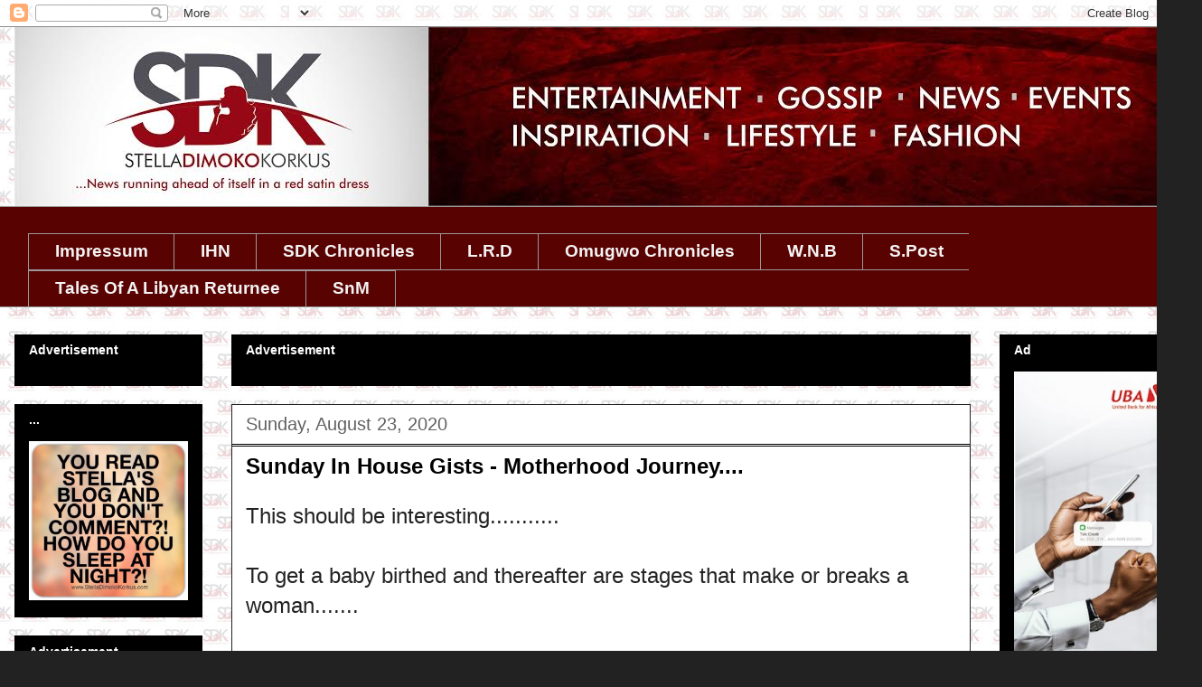

--- FILE ---
content_type: text/html; charset=UTF-8
request_url: https://www.stelladimokokorkus.com/2020/08/sunday-in-house-gists-motherhood-journey.html
body_size: 48661
content:
<!DOCTYPE html>
<html class='v2' dir='ltr' xmlns='http://www.w3.org/1999/xhtml' xmlns:b='http://www.google.com/2005/gml/b' xmlns:data='http://www.google.com/2005/gml/data' xmlns:expr='http://www.google.com/2005/gml/expr'>
<head>
<link href='https://www.blogger.com/static/v1/widgets/335934321-css_bundle_v2.css' rel='stylesheet' type='text/css'/>
<!-- This script disables the Googe standard cookie notice -->
<script>cookieChoices = {};</script>
<!-- <script async='true' src='//s.clickiocdn.com/t/consent_205565.js' type='text/javascript'/>-->
<script async='true' src='//s.clickiocdn.com/t/205565/360_light.js' type='text/javascript'></script>
<noscript><img alt='' height='1' src='https://d5nxst8fruw4z.cloudfront.net/atrk.gif?account=s9c1i1akB300Wl' style='display:none' width='1'/></noscript>
<link as='script' href='https://live.demand.supply/up.js' rel='preload'><script async='async' data-cfasync='false' src='https://live.demand.supply/up.js' type='text/javascript'></script>
</link>
<!-- End Alexa Certify Javascript -->
<!-- MoMagic Ad Tag -->
<!-- <script defer='defer' id='interactive_js_adcode' src='https://1437953666.rsc.cdn77.org/publisher/500bdb37-89fd-11ef-9015-4d93174cf8d7/truereachAdRender.js' type='text/javascript'/> -->
<meta content='width=1100' name='viewport'/>
<meta content='text/html; charset=UTF-8' http-equiv='Content-Type'/>
<meta content='blogger' name='generator'/>
<link href='https://www.stelladimokokorkus.com/favicon.ico' rel='icon' type='image/x-icon'/>
<link href='https://www.stelladimokokorkus.com/2020/08/sunday-in-house-gists-motherhood-journey.html' rel='canonical'/>
<link rel="alternate" type="application/atom+xml" title="Stella Dimoko Korkus.com - Atom" href="https://www.stelladimokokorkus.com/feeds/posts/default" />
<link rel="alternate" type="application/rss+xml" title="Stella Dimoko Korkus.com - RSS" href="https://www.stelladimokokorkus.com/feeds/posts/default?alt=rss" />
<link rel="service.post" type="application/atom+xml" title="Stella Dimoko Korkus.com - Atom" href="https://www.blogger.com/feeds/352385313518803988/posts/default" />

<link rel="alternate" type="application/atom+xml" title="Stella Dimoko Korkus.com - Atom" href="https://www.stelladimokokorkus.com/feeds/1675312782645852323/comments/default" />
<!--Can't find substitution for tag [blog.ieCssRetrofitLinks]-->
<link href='https://blogger.googleusercontent.com/img/b/R29vZ2xl/AVvXsEiRwmG5agLIV524L7yrWopeyeV4ELoCZC3CiYBc4vd-RcHi6G4fykSnPfU4wFwnlu21_x8r-BxcsrXFiZbk1pexghy93XYmW9PMKx_zhMz479kK9ct2Yoe41bcWmI1pxtY59Y098GIQJf0/s640/IMG-20200725-WA0000.jpg' rel='image_src'/>
<meta content='https://www.stelladimokokorkus.com/2020/08/sunday-in-house-gists-motherhood-journey.html' property='og:url'/>
<meta content='Sunday In House Gists - Motherhood Journey....' property='og:title'/>
<meta content='A BLOG ABOUT NIGERIAN ENTERTAINMENT.
NOLLYWOOD GISTS AND BREAKING STORIES.GOSSIP. NIGERIA' property='og:description'/>
<meta content='https://blogger.googleusercontent.com/img/b/R29vZ2xl/AVvXsEiRwmG5agLIV524L7yrWopeyeV4ELoCZC3CiYBc4vd-RcHi6G4fykSnPfU4wFwnlu21_x8r-BxcsrXFiZbk1pexghy93XYmW9PMKx_zhMz479kK9ct2Yoe41bcWmI1pxtY59Y098GIQJf0/w1200-h630-p-k-no-nu/IMG-20200725-WA0000.jpg' property='og:image'/>
<title>Stella Dimoko Korkus.com: Sunday In House Gists - Motherhood Journey....</title>
<style type='text/css'>@font-face{font-family:'Slackey';font-style:normal;font-weight:400;font-display:swap;src:url(//fonts.gstatic.com/s/slackey/v29/N0bV2SdQO-5yM0-dGlNQJPTVkdc.woff2)format('woff2');unicode-range:U+0000-00FF,U+0131,U+0152-0153,U+02BB-02BC,U+02C6,U+02DA,U+02DC,U+0304,U+0308,U+0329,U+2000-206F,U+20AC,U+2122,U+2191,U+2193,U+2212,U+2215,U+FEFF,U+FFFD;}</style>
<style id='page-skin-1' type='text/css'><!--
/*
-----------------------------------------------
Blogger Template Style
Name:     Awesome Inc.
Designer: Tina Chen
URL:      tinachen.org
----------------------------------------------- */
/* Variable definitions
====================
<Variable name="keycolor" description="Main Color" type="color" default="#ffffff"/>
<Group description="Page" selector="body">
<Variable name="body.font" description="Font" type="font"
default="normal normal 13px Arial, Tahoma, Helvetica, FreeSans, sans-serif"/>
<Variable name="body.background.color" description="Background Color" type="color" default="#000000"/>
<Variable name="body.text.color" description="Text Color" type="color" default="#ffffff"/>
</Group>
<Group description="Links" selector=".main-inner">
<Variable name="link.color" description="Link Color" type="color" default="#888888"/>
<Variable name="link.visited.color" description="Visited Color" type="color" default="#444444"/>
<Variable name="link.hover.color" description="Hover Color" type="color" default="#cccccc"/>
</Group>
<Group description="Blog Title" selector=".header h1">
<Variable name="header.font" description="Title Font" type="font"
default="normal bold 40px Arial, Tahoma, Helvetica, FreeSans, sans-serif"/>
<Variable name="header.text.color" description="Title Color" type="color" default="#222222" />
<Variable name="header.background.color" description="Header Background" type="color" default="transparent" />
</Group>
<Group description="Blog Description" selector=".header .description">
<Variable name="description.font" description="Font" type="font"
default="normal normal 14px Arial, Tahoma, Helvetica, FreeSans, sans-serif"/>
<Variable name="description.text.color" description="Text Color" type="color"
default="#222222" />
</Group>
<Group description="Tabs Text" selector=".tabs-inner .widget li a">
<Variable name="tabs.font" description="Font" type="font"
default="normal bold 14px Arial, Tahoma, Helvetica, FreeSans, sans-serif"/>
<Variable name="tabs.text.color" description="Text Color" type="color" default="#222222"/>
<Variable name="tabs.selected.text.color" description="Selected Color" type="color" default="#f3f3f3"/>
</Group>
<Group description="Tabs Background" selector=".tabs-outer .PageList">
<Variable name="tabs.background.color" description="Background Color" type="color" default="#141414"/>
<Variable name="tabs.selected.background.color" description="Selected Color" type="color" default="#444444"/>
<Variable name="tabs.border.color" description="Border Color" type="color" default="#000000"/>
</Group>
<Group description="Date Header" selector=".main-inner .widget h2.date-header, .main-inner .widget h2.date-header span">
<Variable name="date.font" description="Font" type="font"
default="normal normal 14px Arial, Tahoma, Helvetica, FreeSans, sans-serif"/>
<Variable name="date.text.color" description="Text Color" type="color" default="#666666"/>
<Variable name="date.border.color" description="Border Color" type="color" default="#000000"/>
</Group>
<Group description="Post Title" selector="h3.post-title, h4, h3.post-title a">
<Variable name="post.title.font" description="Font" type="font"
default="normal bold 22px Arial, Tahoma, Helvetica, FreeSans, sans-serif"/>
<Variable name="post.title.text.color" description="Text Color" type="color" default="#222222"/>
</Group>
<Group description="Post Background" selector=".post">
<Variable name="post.background.color" description="Background Color" type="color" default="#000000" />
<Variable name="post.border.color" description="Border Color" type="color" default="#000000" />
<Variable name="post.border.bevel.color" description="Bevel Color" type="color" default="#000000"/>
</Group>
<Group description="Gadget Title" selector="h2">
<Variable name="widget.title.font" description="Font" type="font"
default="normal bold 14px Arial, Tahoma, Helvetica, FreeSans, sans-serif"/>
<Variable name="widget.title.text.color" description="Text Color" type="color" default="#222222"/>
</Group>
<Group description="Gadget Text" selector=".sidebar .widget">
<Variable name="widget.font" description="Font" type="font"
default="normal normal 14px Arial, Tahoma, Helvetica, FreeSans, sans-serif"/>
<Variable name="widget.text.color" description="Text Color" type="color" default="#222222"/>
<Variable name="widget.alternate.text.color" description="Alternate Color" type="color" default="#666666"/>
</Group>
<Group description="Gadget Links" selector=".sidebar .widget">
<Variable name="widget.link.color" description="Link Color" type="color" default="#858585"/>
<Variable name="widget.link.visited.color" description="Visited Color" type="color" default="#373737"/>
<Variable name="widget.link.hover.color" description="Hover Color" type="color" default="#cacaca"/>
</Group>
<Group description="Gadget Background" selector=".sidebar .widget">
<Variable name="widget.background.color" description="Background Color" type="color" default="#141414"/>
<Variable name="widget.border.color" description="Border Color" type="color" default="#222222"/>
<Variable name="widget.border.bevel.color" description="Bevel Color" type="color" default="#000000"/>
</Group>
<Group description="Sidebar Background" selector=".column-left-inner .column-right-inner">
<Variable name="widget.outer.background.color" description="Background Color" type="color" default="transparent" />
</Group>
<Group description="Images" selector=".main-inner">
<Variable name="image.background.color" description="Background Color" type="color" default="transparent"/>
<Variable name="image.border.color" description="Border Color" type="color" default="transparent"/>
</Group>
<Group description="Feed" selector=".blog-feeds">
<Variable name="feed.text.color" description="Text Color" type="color" default="#222222"/>
</Group>
<Group description="Feed Links" selector=".blog-feeds">
<Variable name="feed.link.color" description="Link Color" type="color" default="#858585"/>
<Variable name="feed.link.visited.color" description="Visited Color" type="color" default="#373737"/>
<Variable name="feed.link.hover.color" description="Hover Color" type="color" default="#cacaca"/>
</Group>
<Group description="Pager" selector=".blog-pager">
<Variable name="pager.background.color" description="Background Color" type="color" default="#ffffff" />
</Group>
<Group description="Footer" selector=".footer-outer">
<Variable name="footer.background.color" description="Background Color" type="color" default="#000000" />
<Variable name="footer.text.color" description="Text Color" type="color" default="#222222" />
</Group>
<Variable name="title.shadow.spread" description="Title Shadow" type="length" default="-1px"/>
<Variable name="body.background" description="Body Background" type="background"
color="#222222"
default="$(color) none repeat scroll top left"/>
<Variable name="body.background.gradient.cap" description="Body Gradient Cap" type="url"
default="none"/>
<Variable name="body.background.size" description="Body Background Size" type="string" default="auto"/>
<Variable name="tabs.background.gradient" description="Tabs Background Gradient" type="url"
default="none"/>
<Variable name="header.background.gradient" description="Header Background Gradient" type="url" default="none" />
<Variable name="header.padding.top" description="Header Top Padding" type="length" default="22px" />
<Variable name="header.margin.top" description="Header Top Margin" type="length" default="0" />
<Variable name="header.margin.bottom" description="Header Bottom Margin" type="length" default="0" />
<Variable name="widget.padding.top" description="Widget Padding Top" type="length" default="8px" />
<Variable name="widget.padding.side" description="Widget Padding Side" type="length" default="15px" />
<Variable name="widget.outer.margin.top" description="Widget Top Margin" type="length" default="0" />
<Variable name="widget.outer.background.gradient" description="Gradient" type="url" default="none" />
<Variable name="widget.border.radius" description="Gadget Border Radius" type="length" default="0" />
<Variable name="outer.shadow.spread" description="Outer Shadow Size" type="length" default="0" />
<Variable name="date.header.border.radius.top" description="Date Header Border Radius Top" type="length" default="0" />
<Variable name="date.header.position" description="Date Header Position" type="length" default="15px" />
<Variable name="date.space" description="Date Space" type="length" default="30px" />
<Variable name="date.position" description="Date Float" type="string" default="static" />
<Variable name="date.padding.bottom" description="Date Padding Bottom" type="length" default="0" />
<Variable name="date.border.size" description="Date Border Size" type="length" default="0" />
<Variable name="date.background" description="Date Background" type="background" color="transparent"
default="$(color) none no-repeat scroll top left" />
<Variable name="date.first.border.radius.top" description="Date First top radius" type="length" default="0" />
<Variable name="date.last.space.bottom" description="Date Last Space Bottom" type="length"
default="20px" />
<Variable name="date.last.border.radius.bottom" description="Date Last bottom radius" type="length" default="0" />
<Variable name="post.first.padding.top" description="First Post Padding Top" type="length" default="0" />
<Variable name="image.shadow.spread" description="Image Shadow Size" type="length" default="0"/>
<Variable name="image.border.radius" description="Image Border Radius" type="length" default="0"/>
<Variable name="separator.outdent" description="Separator Outdent" type="length" default="15px" />
<Variable name="title.separator.border.size" description="Widget Title Border Size" type="length" default="1px" />
<Variable name="list.separator.border.size" description="List Separator Border Size" type="length" default="1px" />
<Variable name="shadow.spread" description="Shadow Size" type="length" default="0"/>
<Variable name="startSide" description="Side where text starts in blog language" type="automatic" default="left"/>
<Variable name="endSide" description="Side where text ends in blog language" type="automatic" default="right"/>
<Variable name="date.side" description="Side where date header is placed" type="string" default="right"/>
<Variable name="pager.border.radius.top" description="Pager Border Top Radius" type="length" default="0" />
<Variable name="pager.space.top" description="Pager Top Space" type="length" default="1em" />
<Variable name="footer.background.gradient" description="Background Gradient" type="url" default="none" />
<Variable name="mobile.background.size" description="Mobile Background Size" type="string"
default="auto"/>
<Variable name="mobile.background.overlay" description="Mobile Background Overlay" type="string"
default="transparent none repeat scroll top left"/>
<Variable name="mobile.button.color" description="Mobile Button Color" type="color" default="#ffffff" />
*/
/* Content
----------------------------------------------- */
body {
font: normal normal 24px Verdana, Geneva, sans-serif;
color: #222222;
background: #222222 url(//2.bp.blogspot.com/-STi2gzlnifE/XTsibpuGDnI/AAAAAAAHk0M/aIKnBcWIs0M41NwURFAKW5Bgb12FmgWWQCK4BGAYYCw/s0/BACKGROUND%2B2%2Bcopy%2B2.jpg) repeat scroll top left;
}
html body .content-outer {
min-width: 0;
max-width: 100%;
width: 100%;
}
a:link {
text-decoration: none;
color: #858585;
}
a:visited {
text-decoration: none;
color: #373737;
}
a:hover {
text-decoration: underline;
color: #cacaca;
}
.body-fauxcolumn-outer .cap-top {
position: absolute;
z-index: 1;
height: 276px;
width: 100%;
background: transparent none repeat-x scroll top left;
_background-image: none;
}
/* Columns
----------------------------------------------- */
.content-inner {
padding: 0;
}
.header-inner .section {
margin: 0 16px;
}
.tabs-inner .section {
margin: 0 16px;
}
.main-inner {
padding-top: 30px;
}
.main-inner .column-center-inner,
.main-inner .column-left-inner,
.main-inner .column-right-inner {
padding: 0 5px;
}
*+html body .main-inner .column-center-inner {
margin-top: -30px;
}
#layout .main-inner .column-center-inner {
margin-top: 0;
}
/* Header
----------------------------------------------- */
.header-outer {
margin: 0 0 0 0;
background: rgba(0, 0, 0, 0) none repeat scroll 0 0;
}
.Header h1 {
font: italic normal 30px Slackey;
color: #e50000;
text-shadow: 0 0 -1px #000000;
}
.Header h1 a {
color: #e50000;
}
.Header .description {
font: normal normal 16px Verdana, Geneva, sans-serif;
color: #ffffff;
}
.header-inner .Header .titlewrapper,
.header-inner .Header .descriptionwrapper {
padding-left: 0;
padding-right: 0;
margin-bottom: 0;
}
.header-inner .Header .titlewrapper {
padding-top: 22px;
}
/* Tabs
----------------------------------------------- */
.tabs-outer {
overflow: hidden;
position: relative;
background: #590202 none repeat scroll 0 0;
}
#layout .tabs-outer {
overflow: visible;
}
.tabs-cap-top, .tabs-cap-bottom {
position: absolute;
width: 100%;
border-top: 1px solid #999999;
}
.tabs-cap-bottom {
bottom: 0;
}
.tabs-inner .widget li a {
display: inline-block;
margin: 0;
padding: .6em 1.5em;
font: normal bold 19px Arial, Tahoma, Helvetica, FreeSans, sans-serif;
color: #f3f3f3;
border-top: 1px solid #999999;
border-bottom: 1px solid #999999;
border-left: 1px solid #999999;
height: 16px;
line-height: 16px;
}
.tabs-inner .widget li:last-child a {
border-right: 1px solid #999999;
}
.tabs-inner .widget li.selected a, .tabs-inner .widget li a:hover {
background: #000000 none repeat-x scroll 0 -100px;
color: #ffffff;
}
/* Headings
----------------------------------------------- */
h2 {
font: normal bold 14px Verdana, Geneva, sans-serif;
color: #ffffff;
}
/* Widgets
----------------------------------------------- */
.main-inner .section {
margin: 0 27px;
padding: 0;
}
.main-inner .column-left-outer,
.main-inner .column-right-outer {
margin-top: 0;
}
#layout .main-inner .column-left-outer,
#layout .main-inner .column-right-outer {
margin-top: 0;
}
.main-inner .column-left-inner,
.main-inner .column-right-inner {
background: transparent none repeat 0 0;
-moz-box-shadow: 0 0 0 rgba(0, 0, 0, .2);
-webkit-box-shadow: 0 0 0 rgba(0, 0, 0, .2);
-goog-ms-box-shadow: 0 0 0 rgba(0, 0, 0, .2);
box-shadow: 0 0 0 rgba(0, 0, 0, .2);
-moz-border-radius: 0;
-webkit-border-radius: 0;
-goog-ms-border-radius: 0;
border-radius: 0;
}
#layout .main-inner .column-left-inner,
#layout .main-inner .column-right-inner {
margin-top: 0;
}
.sidebar .widget {
font: normal normal 14px Arial, Tahoma, Helvetica, FreeSans, sans-serif;
color: #444444;
}
.sidebar .widget a:link {
color: #ff0000;
}
.sidebar .widget a:visited {
color: #ff008c;
}
.sidebar .widget a:hover {
color: #ff00ff;
}
.sidebar .widget h2 {
text-shadow: 0 0 -1px #000000;
}
.main-inner .widget {
background-color: #000000;
border: 1px solid #000000;
padding: 0 15px 15px;
margin: 20px -16px;
-moz-box-shadow: 0 0 0 rgba(0, 0, 0, .2);
-webkit-box-shadow: 0 0 0 rgba(0, 0, 0, .2);
-goog-ms-box-shadow: 0 0 0 rgba(0, 0, 0, .2);
box-shadow: 0 0 0 rgba(0, 0, 0, .2);
-moz-border-radius: 0;
-webkit-border-radius: 0;
-goog-ms-border-radius: 0;
border-radius: 0;
}
.main-inner .widget h2 {
margin: 0 -15px;
padding: .6em 15px .5em;
border-bottom: 1px solid #000000;
}
.footer-inner .widget h2 {
padding: 0 0 .4em;
border-bottom: 1px solid #000000;
}
.main-inner .widget h2 + div, .footer-inner .widget h2 + div {
border-top: 1px solid #000000;
padding-top: 8px;
}
.main-inner .widget .widget-content {
margin: 0 -15px;
padding: 7px 15px 0;
}
.main-inner .widget ul, .main-inner .widget #ArchiveList ul.flat {
margin: -8px -15px 0;
padding: 0;
list-style: none;
}
.main-inner .widget #ArchiveList {
margin: -8px 0 0;
}
.main-inner .widget ul li, .main-inner .widget #ArchiveList ul.flat li {
padding: .5em 15px;
text-indent: 0;
color: #616161;
border-top: 1px solid #000000;
border-bottom: 1px solid #000000;
}
.main-inner .widget #ArchiveList ul li {
padding-top: .25em;
padding-bottom: .25em;
}
.main-inner .widget ul li:first-child, .main-inner .widget #ArchiveList ul.flat li:first-child {
border-top: none;
}
.main-inner .widget ul li:last-child, .main-inner .widget #ArchiveList ul.flat li:last-child {
border-bottom: none;
}
.post-body {
position: relative;
}
.main-inner .widget .post-body ul {
padding: 0 2.5em;
margin: .5em 0;
list-style: disc;
}
.main-inner .widget .post-body ul li {
padding: 0.25em 0;
margin-bottom: .25em;
color: #222222;
border: none;
}
.footer-inner .widget ul {
padding: 0;
list-style: none;
}
.widget .zippy {
color: #616161;
}
/* Posts
----------------------------------------------- */
body .main-inner .Blog {
padding: 0;
margin-bottom: 1em;
background-color: transparent;
border: none;
-moz-box-shadow: 0 0 0 rgba(0, 0, 0, 0);
-webkit-box-shadow: 0 0 0 rgba(0, 0, 0, 0);
-goog-ms-box-shadow: 0 0 0 rgba(0, 0, 0, 0);
box-shadow: 0 0 0 rgba(0, 0, 0, 0);
}
.main-inner .section:last-child .Blog:last-child {
padding: 0;
margin-bottom: 1em;
}
.main-inner .widget h2.date-header {
margin: 0 -15px 1px;
padding: 0 0 0 0;
font: normal normal 20px Arial, Tahoma, Helvetica, FreeSans, sans-serif;
color: #616161;
background: transparent none no-repeat scroll top left;
border-top: 0 solid #ff008c;
border-bottom: 1px solid #000000;
-moz-border-radius-topleft: 0;
-moz-border-radius-topright: 0;
-webkit-border-top-left-radius: 0;
-webkit-border-top-right-radius: 0;
border-top-left-radius: 0;
border-top-right-radius: 0;
position: static;
bottom: 100%;
right: 15px;
text-shadow: 0 0 -1px #000000;
}
.main-inner .widget h2.date-header span {
font: normal normal 20px Arial, Tahoma, Helvetica, FreeSans, sans-serif;
display: block;
padding: .5em 15px;
border-left: 0 solid #ff008c;
border-right: 0 solid #ff008c;
}
.date-outer {
position: relative;
margin: 30px 0 20px;
padding: 0 15px;
background-color: #ffffff;
border: 1px solid #222222;
-moz-box-shadow: 0 0 0 rgba(0, 0, 0, .2);
-webkit-box-shadow: 0 0 0 rgba(0, 0, 0, .2);
-goog-ms-box-shadow: 0 0 0 rgba(0, 0, 0, .2);
box-shadow: 0 0 0 rgba(0, 0, 0, .2);
-moz-border-radius: 0;
-webkit-border-radius: 0;
-goog-ms-border-radius: 0;
border-radius: 0;
}
.date-outer:first-child {
margin-top: 0;
}
.date-outer:last-child {
margin-bottom: 20px;
-moz-border-radius-bottomleft: 0;
-moz-border-radius-bottomright: 0;
-webkit-border-bottom-left-radius: 0;
-webkit-border-bottom-right-radius: 0;
-goog-ms-border-bottom-left-radius: 0;
-goog-ms-border-bottom-right-radius: 0;
border-bottom-left-radius: 0;
border-bottom-right-radius: 0;
}
.date-posts {
margin: 0 -15px;
padding: 0 15px;
clear: both;
}
.post-outer, .inline-ad {
border-top: 1px solid #000000;
margin: 0 -15px;
padding: 15px 15px;
}
.post-outer {
padding-bottom: 10px;
}
.post-outer:first-child {
padding-top: 0;
border-top: none;
}
.post-outer:last-child, .inline-ad:last-child {
border-bottom: none;
}
.post-body {
position: relative;
}
.post-body img {
padding: 8px;
background: transparent;
border: 1px solid transparent;
-moz-box-shadow: 0 0 0 rgba(0, 0, 0, .2);
-webkit-box-shadow: 0 0 0 rgba(0, 0, 0, .2);
box-shadow: 0 0 0 rgba(0, 0, 0, .2);
-moz-border-radius: 0;
-webkit-border-radius: 0;
border-radius: 0;
}
h3.post-title, h4 {
font: normal bold 24px Verdana, Geneva, sans-serif;
color: #000000;
}
h3.post-title a {
font: normal bold 24px Verdana, Geneva, sans-serif;
color: #000000;
}
h3.post-title a:hover {
color: #cacaca;
text-decoration: underline;
}
.post-header {
margin: 0 0 1em;
}
.post-body {
line-height: 1.4;
}
.post-outer h2 {
color: #222222;
}
.post-footer {
margin: 1.5em 0 0;
}
#blog-pager {
padding: 15px;
font-size: 120%;
background-color: #ffffff;
border: 1px solid #000000;
-moz-box-shadow: 0 0 0 rgba(0, 0, 0, .2);
-webkit-box-shadow: 0 0 0 rgba(0, 0, 0, .2);
-goog-ms-box-shadow: 0 0 0 rgba(0, 0, 0, .2);
box-shadow: 0 0 0 rgba(0, 0, 0, .2);
-moz-border-radius: 0;
-webkit-border-radius: 0;
-goog-ms-border-radius: 0;
border-radius: 0;
-moz-border-radius-topleft: 0;
-moz-border-radius-topright: 0;
-webkit-border-top-left-radius: 0;
-webkit-border-top-right-radius: 0;
-goog-ms-border-top-left-radius: 0;
-goog-ms-border-top-right-radius: 0;
border-top-left-radius: 0;
border-top-right-radius-topright: 0;
margin-top: 1em;
}
@media screen and (min-width: 0px) and (max-width: 499px) {
[data-ad-slot="1902857166"] { display: inline-block; }
}
@media screen and (min-width: 500px) and (max-width: 10024px) {
[data-ad-slot="1902857166"] { display: none!important; width: 0px!important; height!important:0px }
}
.blog-feeds, .post-feeds {
margin: 1em 0;
text-align: center;
color: #ffffff;
}
.blog-feeds a, .post-feeds a {
color: #cccccc;
}
.blog-feeds a:visited, .post-feeds a:visited {
color: #ff008c;
}
.blog-feeds a:hover, .post-feeds a:hover {
color: #990000;
}
.post-outer .comments {
margin-top: 2em;
}
/* Comments
----------------------------------------------- */
.comments .comments-content .icon.blog-author {
background-repeat: no-repeat;
background-image: url([data-uri]);
}
.comments .comments-content .loadmore a {
border-top: 1px solid #999999;
border-bottom: 1px solid #999999;
}
.comments .continue {
border-top: 2px solid #999999;
}
/* Footer
----------------------------------------------- */
.footer-outer {
margin: -0 0 -1px;
padding: 0 0 0;
color: #ffffff;
overflow: hidden;
}
.footer-fauxborder-left {
border-top: 1px solid #000000;
background: transparent none repeat scroll 0 0;
-moz-box-shadow: 0 0 0 rgba(0, 0, 0, .2);
-webkit-box-shadow: 0 0 0 rgba(0, 0, 0, .2);
-goog-ms-box-shadow: 0 0 0 rgba(0, 0, 0, .2);
box-shadow: 0 0 0 rgba(0, 0, 0, .2);
margin: 0 -0;
}
/* Mobile
----------------------------------------------- */
body.mobile {
background-size: auto;
}
.mobile .body-fauxcolumn-outer {
background: transparent none repeat scroll top left;
}
*+html body.mobile .main-inner .column-center-inner {
margin-top: 0;
}
.mobile .main-inner .widget {
padding: 0 0 15px;
}
.mobile .main-inner .widget h2 + div,
.mobile .footer-inner .widget h2 + div {
border-top: none;
padding-top: 0;
}
.mobile .footer-inner .widget h2 {
padding: 0.5em 0;
border-bottom: none;
}
.mobile .main-inner .widget .widget-content {
margin: 0;
padding: 7px 0 0;
}
.mobile .main-inner .widget ul,
.mobile .main-inner .widget #ArchiveList ul.flat {
margin: 0 -15px 0;
}
.mobile .main-inner .widget h2.date-header {
right: 0;
}
.mobile .date-header span {
padding: 0.4em 0;
}
.mobile .date-outer:first-child {
margin-bottom: 0;
border: 1px solid #222222;
-moz-border-radius-topleft: 0;
-moz-border-radius-topright: 0;
-webkit-border-top-left-radius: 0;
-webkit-border-top-right-radius: 0;
-goog-ms-border-top-left-radius: 0;
-goog-ms-border-top-right-radius: 0;
border-top-left-radius: 0;
border-top-right-radius: 0;
}
.mobile .date-outer {
border-color: #222222;
border-width: 0 1px 1px;
}
.mobile .date-outer:last-child {
margin-bottom: 0;
}
.mobile .main-inner {
padding: 0;
}
.mobile .header-inner .section {
margin: 0;
}
.mobile .post-outer, .mobile .inline-ad {
padding: 5px 0;
}
.mobile .tabs-inner .section {
margin: 0 10px;
}
.mobile .main-inner .widget h2 {
margin: 0;
padding: 0;
}
.mobile .main-inner .widget h2.date-header span {
padding: 0;
}
.mobile .main-inner .widget .widget-content {
margin: 0;
padding: 7px 0 0;
}
.mobile #blog-pager {
border: 1px solid transparent;
background: transparent none repeat scroll 0 0;
}
.mobile .main-inner .column-left-inner,
.mobile .main-inner .column-right-inner {
background: transparent none repeat 0 0;
-moz-box-shadow: none;
-webkit-box-shadow: none;
-goog-ms-box-shadow: none;
box-shadow: none;
}
.mobile .date-posts {
margin: 0;
padding: 0;
}
.mobile .footer-fauxborder-left {
margin: 0;
border-top: inherit;
}
.mobile .main-inner .section:last-child .Blog:last-child {
margin-bottom: 0;
}
.mobile-index-contents {
color: #222222;
}
.mobile .mobile-link-button {
background: #858585 none repeat scroll 0 0;
}
.mobile-link-button a:link, .mobile-link-button a:visited {
color: #ffffff;
}
.mobile .tabs-inner .PageList .widget-content {
background: transparent;
border-top: 1px solid;
border-color: #999999;
color: #f3f3f3;
}
.mobile .tabs-inner .PageList .widget-content .pagelist-arrow {
border-left: 1px solid #999999;
}
#Image4 {text-align: center;}
#Image3 {text-align: center;}#Image14 {text-align: center;}
.comment-thread ol {
counter-reset: countcomments;
}
.comment-thread li:before {
float: right;
font-size: 14px;
color: #555555;
padding: 10px;
padding-top: 3px;
margin-top: 7px;
margin-left: 10px;
position: relative;
z-index: 10;
}
.comment-thread ol ol {
counter-reset: contrebasse;
}
.comment-thread li li:before {
float: right;
font-size: 14px;
color: #666666;
.mobile .blogger-iframe-colorize {
display: block !important;
}
.blogger-iframe-colorize {
display: block !important;
}
} 
--></style>
<style id='template-skin-1' type='text/css'><!--
body {
min-width: 1330px;
}
.content-outer, .content-fauxcolumn-outer, .region-inner {
min-width: 1330px;
max-width: 1330px;
_width: 1330px;
}
.main-inner .columns {
padding-left: 240px;
padding-right: 240px;
}
.main-inner .fauxcolumn-center-outer {
left: 240px;
right: 240px;
/* IE6 does not respect left and right together */
_width: expression(this.parentNode.offsetWidth -
parseInt("240px") -
parseInt("240px") + 'px');
}
.main-inner .fauxcolumn-left-outer {
width: 240px;
}
.main-inner .fauxcolumn-right-outer {
width: 240px;
}
.main-inner .column-left-outer {
width: 240px;
right: 100%;
margin-left: -240px;
}
.main-inner .column-right-outer {
width: 240px;
margin-right: -240px;
}
#layout {
min-width: 0;
}
#layout .content-outer {
min-width: 0;
width: 800px;
}
#layout .region-inner {
min-width: 0;
width: auto;
}
--></style>
<!-- Google tag (gtag.js) -->
<script async='true' src='https://www.googletagmanager.com/gtag/js?id=G-XSZF42P40S'></script>
<script>
        window.dataLayer = window.dataLayer || [];
        function gtag(){dataLayer.push(arguments);}
        gtag('js', new Date());
        gtag('config', 'G-XSZF42P40S');
      </script>
<script>
  (function(i,s,o,g,r,a,m){i['GoogleAnalyticsObject']=r;i[r]=i[r]||function(){
  (i[r].q=i[r].q||[]).push(arguments)},i[r].l=1*new Date();a=s.createElement(o),
  m=s.getElementsByTagName(o)[0];a.async=1;a.src=g;m.parentNode.insertBefore(a,m)
  })(window,document,'script','https://www.google-analytics.com/analytics.js','ga');

  ga('create', 'UA-98737557-1', 'auto');
  ga('send', 'pageview');

</script>
<!-- Google Tag Manager -->
<script>
(function(w,d,s,l,i){
    w[l]=w[l]||[];
    w[l].push({'gtm.start': new Date().getTime(), event:'gtm.js'});
    var j=d.createElement(s); j.async=true;
    j.src='https://www.googletagmanager.com/gtm.js?id='+i+(l!='dataLayer' ? '&l='+l : '');
    d.getElementsByTagName(s)[0].parentNode.insertBefore(j,d.getElementsByTagName(s)[0]);
})(window,document,'script','dataLayer','GTM-N6XVVL9G');
</script>
<!-- End Google Tag Manager -->
<link href='https://www.blogger.com/dyn-css/authorization.css?targetBlogID=352385313518803988&amp;zx=32cc7907-68d1-4e0d-935e-7d35f663124a' media='none' onload='if(media!=&#39;all&#39;)media=&#39;all&#39;' rel='stylesheet'/><noscript><link href='https://www.blogger.com/dyn-css/authorization.css?targetBlogID=352385313518803988&amp;zx=32cc7907-68d1-4e0d-935e-7d35f663124a' rel='stylesheet'/></noscript>
<meta name='google-adsense-platform-account' content='ca-host-pub-1556223355139109'/>
<meta name='google-adsense-platform-domain' content='blogspot.com'/>

<link rel="stylesheet" href="https://fonts.googleapis.com/css2?display=swap&family=Work+Sans"></head>
<!-- <link as='script' href='https://live.demand.supply/up.js' rel='preload'><script async='async' data-cfasync='false' src='https://live.demand.supply/up.js' type='text/javascript'/></link> -->
<!-- MoMagic Div code -->
<body class='loading'>
<!-- Google Tag Manager (noscript) -->
<noscript><iframe height='0' src='https://www.googletagmanager.com/ns.html?id=GTM-N6XVVL9G' style='display:none;visibility:hidden' width='0'></iframe></noscript>
<!-- End Google Tag Manager (noscript) -->
<!-- Clickio Interstitial ads -->
<script async='async' src='//s.clickiocdn.com/t/205565/360_light.js' type='text/javascript'></script>
<script class='__lxGc__' type='text/javascript'>
((__lxGc__=window.__lxGc__||{'s':{},'b':0})['s']['_205565']=__lxGc__['s']['_205565']||{'b':{}})['b']['_700848']={'i':__lxGc__.b++};
</script>
<!-- Floating buttom ads Clickio -->
<script async='async' src='//s.clickiocdn.com/t/205565/360_light.js' type='text/javascript'></script>
<script class='__lxGc__' type='text/javascript'>
((__lxGc__=window.__lxGc__||{'s':{},'b':0})['s']['_205565']=__lxGc__['s']['_205565']||{'b':{}})['b']['_650503']={'i':__lxGc__.b++};
</script>
<div class='navbar section' id='navbar'><div class='widget Navbar' data-version='1' id='Navbar1'><script type="text/javascript">
    function setAttributeOnload(object, attribute, val) {
      if(window.addEventListener) {
        window.addEventListener('load',
          function(){ object[attribute] = val; }, false);
      } else {
        window.attachEvent('onload', function(){ object[attribute] = val; });
      }
    }
  </script>
<div id="navbar-iframe-container"></div>
<script type="text/javascript" src="https://apis.google.com/js/platform.js"></script>
<script type="text/javascript">
      gapi.load("gapi.iframes:gapi.iframes.style.bubble", function() {
        if (gapi.iframes && gapi.iframes.getContext) {
          gapi.iframes.getContext().openChild({
              url: 'https://www.blogger.com/navbar/352385313518803988?po\x3d1675312782645852323\x26origin\x3dhttps://www.stelladimokokorkus.com',
              where: document.getElementById("navbar-iframe-container"),
              id: "navbar-iframe"
          });
        }
      });
    </script><script type="text/javascript">
(function() {
var script = document.createElement('script');
script.type = 'text/javascript';
script.src = '//pagead2.googlesyndication.com/pagead/js/google_top_exp.js';
var head = document.getElementsByTagName('head')[0];
if (head) {
head.appendChild(script);
}})();
</script>
</div></div>
<!-- Desktop in-article MoMagic tag -->
<!-- <div id='TR-05857ab4-9692-11ef-ad6f-03d421bf9c90'/> <div id='TR-2931cc71-8a0a-11ef-9015-6b7962c4cfd4'/> -->
<div class='body-fauxcolumns'>
<div class='fauxcolumn-outer body-fauxcolumn-outer'>
<div class='cap-top'>
<div class='cap-left'></div>
<div class='cap-right'></div>
</div>
<div class='fauxborder-left'>
<div class='fauxborder-right'></div>
<div class='fauxcolumn-inner'>
</div>
</div>
<div class='cap-bottom'>
<div class='cap-left'></div>
<div class='cap-right'></div>
</div>
</div>
</div>
<div class='content'>
<div class='content-fauxcolumns'>
<div class='fauxcolumn-outer content-fauxcolumn-outer'>
<div class='cap-top'>
<div class='cap-left'></div>
<div class='cap-right'></div>
</div>
<div class='fauxborder-left'>
<div class='fauxborder-right'></div>
<div class='fauxcolumn-inner'>
</div>
</div>
<div class='cap-bottom'>
<div class='cap-left'></div>
<div class='cap-right'></div>
</div>
</div>
</div>
<div class='content-outer'>
<div class='content-cap-top cap-top'>
<div class='cap-left'></div>
<div class='cap-right'></div>
</div>
<div class='fauxborder-left content-fauxborder-left'>
<div class='fauxborder-right content-fauxborder-right'></div>
<div class='content-inner'>
<header>
<div class='header-outer'>
<div class='header-cap-top cap-top'>
<div class='cap-left'></div>
<div class='cap-right'></div>
</div>
<div class='fauxborder-left header-fauxborder-left'>
<div class='fauxborder-right header-fauxborder-right'></div>
<div class='region-inner header-inner'>
<div class='header section' id='header'><div class='widget Header' data-version='1' id='Header1'>
<div id='header-inner'>
<a href='https://www.stelladimokokorkus.com/' style='display: block'>
<img alt='Stella Dimoko Korkus.com' height='198px; ' id='Header1_headerimg' src='https://blogger.googleusercontent.com/img/b/R29vZ2xl/AVvXsEh-xhClLwiSEGYtETL8foRaqLBdG46nuHm_x9r-NwD0ohUYZTgs93dhEh-dngUJ3W8REnYitz3muOeY14JdjNnRsk2csSNnfQ-H6GNAT0jUn_4Ip5E9T78qC95oefEhEGix6pTtrQNweOs/s1600/IIIIIII+%25281%2529.jpg' style='display: block' width='1329px; '/>
</a>
</div>
</div></div>
</div>
</div>
<div class='header-cap-bottom cap-bottom'>
<div class='cap-left'></div>
<div class='cap-right'></div>
</div>
</div>
</header>
<div class='tabs-outer'>
<div class='tabs-cap-top cap-top'>
<div class='cap-left'></div>
<div class='cap-right'></div>
</div>
<div class='fauxborder-left tabs-fauxborder-left'>
<div class='fauxborder-right tabs-fauxborder-right'></div>
<div class='region-inner tabs-inner'>
<div class='tabs no-items section' id='crosscol'></div>
<div class='tabs section' id='crosscol-overflow'><div class='widget PageList' data-version='1' id='PageList1'>
<h2>Pages</h2>
<div class='widget-content'>
<ul>
<li>
<a href='https://www.stelladimokokorkus.com/p/impressum.html'>Impressum</a>
</li>
<li>
<a href='https://www.stelladimokokorkus.com/search/label/IHN'>IHN</a>
</li>
<li>
<a href='https://www.stelladimokokorkus.com/search/label/chronicle%20of%20blog%20visitor%20narrative'>SDK Chronicles</a>
</li>
<li>
<a href='https://www.stelladimokokorkus.com/search/label/Labour%20room%20drama'>L.R.D</a>
</li>
<li>
<a href='https://www.stelladimokokorkus.com/search/label/omugwo'>Omugwo Chronicles</a>
</li>
<li>
<a href='https://www.stelladimokokorkus.com/search/label/wedding%20night%20gist'>W.N.B</a>
</li>
<li>
<a href='https://www.stelladimokokorkus.com/search/label/Spontaneous%20Post'>S.Post</a>
</li>
<li>
<a href='https://www.stelladimokokorkus.com/search/label/Tales%20Of%20A%20Libyan%20Returnee'>Tales Of A Libyan Returnee</a>
</li>
<li>
<a href='https://www.stelladimokokorkus.com/search/label/SnM'>SnM</a>
</li>
</ul>
<div class='clear'></div>
</div>
</div></div>
</div>
</div>
<div class='tabs-cap-bottom cap-bottom'>
<div class='cap-left'></div>
<div class='cap-right'></div>
</div>
</div>
<div class='main-outer'>
<div class='main-cap-top cap-top'>
<div class='cap-left'></div>
<div class='cap-right'></div>
</div>
<div class='fauxborder-left main-fauxborder-left'>
<div class='fauxborder-right main-fauxborder-right'></div>
<div class='region-inner main-inner'>
<div class='columns fauxcolumns'>
<div class='fauxcolumn-outer fauxcolumn-center-outer'>
<div class='cap-top'>
<div class='cap-left'></div>
<div class='cap-right'></div>
</div>
<div class='fauxborder-left'>
<div class='fauxborder-right'></div>
<div class='fauxcolumn-inner'>
</div>
</div>
<div class='cap-bottom'>
<div class='cap-left'></div>
<div class='cap-right'></div>
</div>
</div>
<div class='fauxcolumn-outer fauxcolumn-left-outer'>
<div class='cap-top'>
<div class='cap-left'></div>
<div class='cap-right'></div>
</div>
<div class='fauxborder-left'>
<div class='fauxborder-right'></div>
<div class='fauxcolumn-inner'>
</div>
</div>
<div class='cap-bottom'>
<div class='cap-left'></div>
<div class='cap-right'></div>
</div>
</div>
<div class='fauxcolumn-outer fauxcolumn-right-outer'>
<div class='cap-top'>
<div class='cap-left'></div>
<div class='cap-right'></div>
</div>
<div class='fauxborder-left'>
<div class='fauxborder-right'></div>
<div class='fauxcolumn-inner'>
</div>
</div>
<div class='cap-bottom'>
<div class='cap-left'></div>
<div class='cap-right'></div>
</div>
</div>
<!-- corrects IE6 width calculation -->
<!-- Center Header Destop -->
<div class='columns-inner'>
<div class='column-center-outer'>
<div class='column-center-inner'>
<div class='main section' id='main'><div class='widget HTML' data-version='1' id='HTML1'>
<script async='async' src='//s.clickiocdn.com/t/205565/360_light.js' type='text/javascript'></script>
<script class='__lxGc__' type='text/javascript'>
((__lxGc__=window.__lxGc__||{'s':{},'b':0})['s']['_205565']=__lxGc__['s']['_205565']||{'b':{}})['b']['_600169']={'i':__lxGc__.b++};
</script>
<h2 class='title'>Advertisement</h2>
<div class='widget-content'>
</div>
<div class='clear'></div>
</div>
<div class='widget Blog' data-version='1' id='Blog2'>
<div class='blog-posts hfeed'>

          <div class="date-outer">
        
<h2 class='date-header'><span>Sunday, August 23, 2020</span></h2>

          <div class="date-posts">
        
<div class='post-outer'>
<div class='post hentry uncustomized-post-template' itemprop='blogPost' itemscope='itemscope' itemtype='http://schema.org/BlogPosting'>
<meta content='https://blogger.googleusercontent.com/img/b/R29vZ2xl/AVvXsEiRwmG5agLIV524L7yrWopeyeV4ELoCZC3CiYBc4vd-RcHi6G4fykSnPfU4wFwnlu21_x8r-BxcsrXFiZbk1pexghy93XYmW9PMKx_zhMz479kK9ct2Yoe41bcWmI1pxtY59Y098GIQJf0/s640/IMG-20200725-WA0000.jpg' itemprop='image_url'/>
<meta content='352385313518803988' itemprop='blogId'/>
<meta content='1675312782645852323' itemprop='postId'/>
<a name='1675312782645852323'></a>
<h3 class='post-title entry-title' itemprop='name'>
Sunday In House Gists - Motherhood Journey....
</h3>
<div class='post-header'>
<div class='post-header-line-1'></div>
</div>
<div class='post-body entry-content' id='post-body-1675312782645852323' itemprop='description articleBody'>
<span style="font-family: &quot;verdana&quot; , sans-serif;">This should be interesting...........</span><br />
<span style="font-family: &quot;verdana&quot; , sans-serif;"><br /></span>
<span style="font-family: &quot;verdana&quot; , sans-serif;">To get a baby birthed and thereafter are stages that make or breaks a woman.......</span><br />
<br />
<br />
<br />
<div class="separator" style="clear: both; text-align: center;">
<a href="https://blogger.googleusercontent.com/img/b/R29vZ2xl/AVvXsEiRwmG5agLIV524L7yrWopeyeV4ELoCZC3CiYBc4vd-RcHi6G4fykSnPfU4wFwnlu21_x8r-BxcsrXFiZbk1pexghy93XYmW9PMKx_zhMz479kK9ct2Yoe41bcWmI1pxtY59Y098GIQJf0/s1600/IMG-20200725-WA0000.jpg" imageanchor="1" style="margin-left: 1em; margin-right: 1em;"><img border="0" data-original-height="570" data-original-width="552" height="640" src="https://blogger.googleusercontent.com/img/b/R29vZ2xl/AVvXsEiRwmG5agLIV524L7yrWopeyeV4ELoCZC3CiYBc4vd-RcHi6G4fykSnPfU4wFwnlu21_x8r-BxcsrXFiZbk1pexghy93XYmW9PMKx_zhMz479kK9ct2Yoe41bcWmI1pxtY59Y098GIQJf0/s640-rw/IMG-20200725-WA0000.jpg" width="618" /></a></div>
<br />
<a name="more"></a><span style="font-family: &quot;verdana&quot; , sans-serif;">I personally find the others OK but the one of childbirth is beyond me..THAT PAIN you cannot compare to anything else and is the most difficult stage of the Journey.</span><br />
<br />
<span style="font-family: &quot;verdana&quot; , sans-serif;">The way God packaged the whole child birth thing eh,is amazing!</span>
<div style='clear: both;'></div>
</div>
<div class='post-footer'>
<div class='post-footer-line post-footer-line-1'>
<span class='post-author vcard'>
By
<span class='fn' itemprop='author' itemscope='itemscope' itemtype='http://schema.org/Person'>
<meta content='https://www.blogger.com/profile/04701817813874851226' itemprop='url'/>
<a class='g-profile' href='https://www.blogger.com/profile/04701817813874851226' rel='author' title='author profile'>
<span itemprop='name'>stella dimoko korkus</span>
</a>
</span>
</span>
<span class='post-timestamp'>
-
<meta content='https://www.stelladimokokorkus.com/2020/08/sunday-in-house-gists-motherhood-journey.html' itemprop='url'/>
<a class='timestamp-link' href='https://www.stelladimokokorkus.com/2020/08/sunday-in-house-gists-motherhood-journey.html' rel='bookmark' title='permanent link'><abbr class='published' itemprop='datePublished' title='2020-08-23T14:00:00+02:00'>2:00 pm</abbr></a>
</span>
<span class='reaction-buttons'>
</span>
<span class='post-comment-link'>
</span>
<span class='post-backlinks post-comment-link'>
</span>
<span class='post-icons'>
<span class='item-action'>
<a href='https://www.blogger.com/email-post/352385313518803988/1675312782645852323' title='Email Post'>
<img alt='' class='icon-action' height='13' src='https://resources.blogblog.com/img/icon18_email.gif' width='18'/>
</a>
</span>
</span>
<div class='post-share-buttons goog-inline-block'>
<a class='goog-inline-block share-button sb-email' href='https://www.blogger.com/share-post.g?blogID=352385313518803988&postID=1675312782645852323&target=email' target='_blank' title='Email This'><span class='share-button-link-text'>Email This</span></a><a class='goog-inline-block share-button sb-blog' href='https://www.blogger.com/share-post.g?blogID=352385313518803988&postID=1675312782645852323&target=blog' onclick='window.open(this.href, "_blank", "height=270,width=475"); return false;' target='_blank' title='BlogThis!'><span class='share-button-link-text'>BlogThis!</span></a><a class='goog-inline-block share-button sb-twitter' href='https://www.blogger.com/share-post.g?blogID=352385313518803988&postID=1675312782645852323&target=twitter' target='_blank' title='Share to X'><span class='share-button-link-text'>Share to X</span></a><a class='goog-inline-block share-button sb-facebook' href='https://www.blogger.com/share-post.g?blogID=352385313518803988&postID=1675312782645852323&target=facebook' onclick='window.open(this.href, "_blank", "height=430,width=640"); return false;' target='_blank' title='Share to Facebook'><span class='share-button-link-text'>Share to Facebook</span></a><a class='goog-inline-block share-button sb-pinterest' href='https://www.blogger.com/share-post.g?blogID=352385313518803988&postID=1675312782645852323&target=pinterest' target='_blank' title='Share to Pinterest'><span class='share-button-link-text'>Share to Pinterest</span></a>
</div>
</div>
<div class='post-footer-line post-footer-line-2'>
<span class='post-labels'>
</span>
</div>
<div style='margin:10px 0;clear:both;'>
</div>
<div class='post-footer-line post-footer-line-3'>
<span class='post-location'>
</span>
</div>
</div>
</div>
<div class='comments' id='comments'>
<a name='comments'></a>
<h4>103 comments:</h4>
<div class='comments-content'>
<script async='async' src='' type='text/javascript'></script>
<script type='text/javascript'>
    (function() {
      var items = null;
      var msgs = null;
      var config = {};

// <![CDATA[
      var cursor = null;
      if (items && items.length > 0) {
        cursor = parseInt(items[items.length - 1].timestamp) + 1;
      }

      var bodyFromEntry = function(entry) {
        var text = (entry &&
                    ((entry.content && entry.content.$t) ||
                     (entry.summary && entry.summary.$t))) ||
            '';
        if (entry && entry.gd$extendedProperty) {
          for (var k in entry.gd$extendedProperty) {
            if (entry.gd$extendedProperty[k].name == 'blogger.contentRemoved') {
              return '<span class="deleted-comment">' + text + '</span>';
            }
          }
        }
        return text;
      }

      var parse = function(data) {
        cursor = null;
        var comments = [];
        if (data && data.feed && data.feed.entry) {
          for (var i = 0, entry; entry = data.feed.entry[i]; i++) {
            var comment = {};
            // comment ID, parsed out of the original id format
            var id = /blog-(\d+).post-(\d+)/.exec(entry.id.$t);
            comment.id = id ? id[2] : null;
            comment.body = bodyFromEntry(entry);
            comment.timestamp = Date.parse(entry.published.$t) + '';
            if (entry.author && entry.author.constructor === Array) {
              var auth = entry.author[0];
              if (auth) {
                comment.author = {
                  name: (auth.name ? auth.name.$t : undefined),
                  profileUrl: (auth.uri ? auth.uri.$t : undefined),
                  avatarUrl: (auth.gd$image ? auth.gd$image.src : undefined)
                };
              }
            }
            if (entry.link) {
              if (entry.link[2]) {
                comment.link = comment.permalink = entry.link[2].href;
              }
              if (entry.link[3]) {
                var pid = /.*comments\/default\/(\d+)\?.*/.exec(entry.link[3].href);
                if (pid && pid[1]) {
                  comment.parentId = pid[1];
                }
              }
            }
            comment.deleteclass = 'item-control blog-admin';
            if (entry.gd$extendedProperty) {
              for (var k in entry.gd$extendedProperty) {
                if (entry.gd$extendedProperty[k].name == 'blogger.itemClass') {
                  comment.deleteclass += ' ' + entry.gd$extendedProperty[k].value;
                } else if (entry.gd$extendedProperty[k].name == 'blogger.displayTime') {
                  comment.displayTime = entry.gd$extendedProperty[k].value;
                }
              }
            }
            comments.push(comment);
          }
        }
        return comments;
      };

      var paginator = function(callback) {
        if (hasMore()) {
          var url = config.feed + '?alt=json&v=2&orderby=published&reverse=false&max-results=50';
          if (cursor) {
            url += '&published-min=' + new Date(cursor).toISOString();
          }
          window.bloggercomments = function(data) {
            var parsed = parse(data);
            cursor = parsed.length < 50 ? null
                : parseInt(parsed[parsed.length - 1].timestamp) + 1
            callback(parsed);
            window.bloggercomments = null;
          }
          url += '&callback=bloggercomments';
          var script = document.createElement('script');
          script.type = 'text/javascript';
          script.src = url;
          document.getElementsByTagName('head')[0].appendChild(script);
        }
      };
      var hasMore = function() {
        return !!cursor;
      };
      var getMeta = function(key, comment) {
        if ('iswriter' == key) {
          var matches = !!comment.author
              && comment.author.name == config.authorName
              && comment.author.profileUrl == config.authorUrl;
          return matches ? 'true' : '';
        } else if ('deletelink' == key) {
          return config.baseUri + '/comment/delete/'
               + config.blogId + '/' + comment.id;
        } else if ('deleteclass' == key) {
          return comment.deleteclass;
        }
        return '';
      };

      var replybox = null;
      var replyUrlParts = null;
      var replyParent = undefined;

      var onReply = function(commentId, domId) {
        if (replybox == null) {
          // lazily cache replybox, and adjust to suit this style:
          replybox = document.getElementById('comment-editor');
          if (replybox != null) {
            replybox.height = '250px';
            replybox.style.display = 'block';
            replyUrlParts = replybox.src.split('#');
          }
        }
        if (replybox && (commentId !== replyParent)) {
          replybox.src = '';
          document.getElementById(domId).insertBefore(replybox, null);
          replybox.src = replyUrlParts[0]
              + (commentId ? '&parentID=' + commentId : '')
              + '#' + replyUrlParts[1];
          replyParent = commentId;
        }
      };

      var hash = (window.location.hash || '#').substring(1);
      var startThread, targetComment;
      if (/^comment-form_/.test(hash)) {
        startThread = hash.substring('comment-form_'.length);
      } else if (/^c[0-9]+$/.test(hash)) {
        targetComment = hash.substring(1);
      }

      // Configure commenting API:
      var configJso = {
        'maxDepth': config.maxThreadDepth
      };
      var provider = {
        'id': config.postId,
        'data': items,
        'loadNext': paginator,
        'hasMore': hasMore,
        'getMeta': getMeta,
        'onReply': onReply,
        'rendered': true,
        'initComment': targetComment,
        'initReplyThread': startThread,
        'config': configJso,
        'messages': msgs
      };

      var render = function() {
        if (window.goog && window.goog.comments) {
          var holder = document.getElementById('comment-holder');
          window.goog.comments.render(holder, provider);
        }
      };

      // render now, or queue to render when library loads:
      if (window.goog && window.goog.comments) {
        render();
      } else {
        window.goog = window.goog || {};
        window.goog.comments = window.goog.comments || {};
        window.goog.comments.loadQueue = window.goog.comments.loadQueue || [];
        window.goog.comments.loadQueue.push(render);
      }
    })();
// ]]>
  </script>
<div id='comment-holder'>
<div class="comment-thread toplevel-thread"><ol id="top-ra"><li class="comment" id="c2965004132615384260"><div class="avatar-image-container"><img src="//blogger.googleusercontent.com/img/b/R29vZ2xl/AVvXsEgZk60Eyh94Stv-cgFUi1Dzv68HvUewEwZ9HdB14WzgWtPrKMWOgOTjqd293cBdt_0o7wop_q0Yll676YPXhrlcEbXrKhGJtMtUPDVHlP_aTHzm0U8bp6DTzdbN0iNYNA/s45-c/Snapchat-1948364177.jpg" alt=""/></div><div class="comment-block"><div class="comment-header"><cite class="user"><a href="https://www.blogger.com/profile/18220755023624887659" rel="nofollow">Ogbebor Rhoda Rita</a></cite><span class="icon user "></span><span class="datetime secondary-text"><a rel="nofollow" href="https://www.stelladimokokorkus.com/2020/08/sunday-in-house-gists-motherhood-journey.html?showComment=1598184321224#c2965004132615384260">23 August 2020 at 14:05</a></span></div><p class="comment-content">No matter how tedious the journey is, it&#39;s still a beautiful experience.</p><span class="comment-actions secondary-text"><a class="comment-reply" target="_self" data-comment-id="2965004132615384260">Reply</a><span class="item-control blog-admin blog-admin pid-1927719454"><a target="_self" href="https://www.blogger.com/comment/delete/352385313518803988/2965004132615384260">Delete</a></span></span></div><div class="comment-replies"><div id="c2965004132615384260-rt" class="comment-thread inline-thread"><span class="thread-toggle thread-expanded"><span class="thread-arrow"></span><span class="thread-count"><a target="_self">Replies</a></span></span><ol id="c2965004132615384260-ra" class="thread-chrome thread-expanded"><div><li class="comment" id="c1568042427392933295"><div class="avatar-image-container"><img src="//blogger.googleusercontent.com/img/b/R29vZ2xl/AVvXsEi12Lhst4K8vzZlc6bF-kggc3li6E3QlYdrqFU8ApAyVj0tokcKCjAW_Dclt62l16fy2yZ0GFb9yxadSkTbja3v2nsP9eAFD1x2I4OzSaFmr3Gfoz4exS8IENxkG1PLnyc/s45-c/15027826_1026783580784235_7026578700195883714_n.jpg" alt=""/></div><div class="comment-block"><div class="comment-header"><cite class="user"><a href="https://www.blogger.com/profile/08514987737542738302" rel="nofollow">STARRY LARRY</a></cite><span class="icon user "></span><span class="datetime secondary-text"><a rel="nofollow" href="https://www.stelladimokokorkus.com/2020/08/sunday-in-house-gists-motherhood-journey.html?showComment=1598189509898#c1568042427392933295">23 August 2020 at 15:31</a></span></div><p class="comment-content">Contraction is the most painful for me, that thing is life threatening but we thank God for his faithfulness <br><br><br><br><br>*Larry was here*</p><span class="comment-actions secondary-text"><span class="item-control blog-admin blog-admin pid-2062999112"><a target="_self" href="https://www.blogger.com/comment/delete/352385313518803988/1568042427392933295">Delete</a></span></span></div><div class="comment-replies"><div id="c1568042427392933295-rt" class="comment-thread inline-thread hidden"><span class="thread-toggle thread-expanded"><span class="thread-arrow"></span><span class="thread-count"><a target="_self">Replies</a></span></span><ol id="c1568042427392933295-ra" class="thread-chrome thread-expanded"><div></div><div id="c1568042427392933295-continue" class="continue"><a class="comment-reply" target="_self" data-comment-id="1568042427392933295">Reply</a></div></ol></div></div><div class="comment-replybox-single" id="c1568042427392933295-ce"></div></li><li class="comment" id="c1723044205859072305"><div class="avatar-image-container"><img src="//www.blogger.com/img/blogger_logo_round_35.png" alt=""/></div><div class="comment-block"><div class="comment-header"><cite class="user"><a href="https://www.blogger.com/profile/02526309547667004422" rel="nofollow">onomebonny</a></cite><span class="icon user "></span><span class="datetime secondary-text"><a rel="nofollow" href="https://www.stelladimokokorkus.com/2020/08/sunday-in-house-gists-motherhood-journey.html?showComment=1598200818561#c1723044205859072305">23 August 2020 at 18:40</a></span></div><p class="comment-content">Each pregnancy comes with its own wahala. Mine is vomiting, constant saliva. Can&#39;t stand fruits and vegetables. For the entire pregnancy i only eat plain foods,little or no oil. But delivery is always fast and painless. Once i get to the hospital, give me 15mins am out of labour room. Don&#39;t no what is labour pain,and I have 4 children. I bless God. Breastfeeding was cool for me. I extract and bottle feed. Sleep i sleep well,hubby and i take turns in waking and doing the night feeding. Mothers please extract your milk and feed,so you can test if you have someone with you. </p><span class="comment-actions secondary-text"><span class="item-control blog-admin blog-admin pid-292641635"><a target="_self" href="https://www.blogger.com/comment/delete/352385313518803988/1723044205859072305">Delete</a></span></span></div><div class="comment-replies"><div id="c1723044205859072305-rt" class="comment-thread inline-thread hidden"><span class="thread-toggle thread-expanded"><span class="thread-arrow"></span><span class="thread-count"><a target="_self">Replies</a></span></span><ol id="c1723044205859072305-ra" class="thread-chrome thread-expanded"><div></div><div id="c1723044205859072305-continue" class="continue"><a class="comment-reply" target="_self" data-comment-id="1723044205859072305">Reply</a></div></ol></div></div><div class="comment-replybox-single" id="c1723044205859072305-ce"></div></li><li class="comment" id="c6733951724511978524"><div class="avatar-image-container"><img src="//resources.blogblog.com/img/blank.gif" alt=""/></div><div class="comment-block"><div class="comment-header"><cite class="user">Anonymous</cite><span class="icon user "></span><span class="datetime secondary-text"><a rel="nofollow" href="https://www.stelladimokokorkus.com/2020/08/sunday-in-house-gists-motherhood-journey.html?showComment=1598221959400#c6733951724511978524">24 August 2020 at 00:32</a></span></div><p class="comment-content">WEANING!!!!! Almost killed me, all the above stages Were like moimoi compared to the physical pain and emotional torture I went thru when i was weaning, oh my poor baby was also traumatized, but NOBODY ever talks about or prepares you for how difficult weaning is, I couldn&#8217;t believe it when i was going through it. That was most definitely the most difficult in my motherhood journey. I did it the cold turkey style.</p><span class="comment-actions secondary-text"><span class="item-control blog-admin blog-admin pid-1450274908"><a target="_self" href="https://www.blogger.com/comment/delete/352385313518803988/6733951724511978524">Delete</a></span></span></div><div class="comment-replies"><div id="c6733951724511978524-rt" class="comment-thread inline-thread hidden"><span class="thread-toggle thread-expanded"><span class="thread-arrow"></span><span class="thread-count"><a target="_self">Replies</a></span></span><ol id="c6733951724511978524-ra" class="thread-chrome thread-expanded"><div></div><div id="c6733951724511978524-continue" class="continue"><a class="comment-reply" target="_self" data-comment-id="6733951724511978524">Reply</a></div></ol></div></div><div class="comment-replybox-single" id="c6733951724511978524-ce"></div></li></div><div id="c2965004132615384260-continue" class="continue"><a class="comment-reply" target="_self" data-comment-id="2965004132615384260">Reply</a></div></ol></div></div><div class="comment-replybox-single" id="c2965004132615384260-ce"></div></li><li class="comment" id="c5941779955398791935"><div class="avatar-image-container"><img src="//blogger.googleusercontent.com/img/b/R29vZ2xl/AVvXsEh_Ce7tlTmau8r8SdbQ_XkM5-b8N2P0pMr3IAlc7-pDlfzMpeS3rtXFDq28z-EGXsfoRApxdMHScGwKUEItWnO6gFDQ5Db8T7SQxHROQqy1EwFFKcZ49ANiQpIRWQ37A8s/s45-c/IMG_20150527_090444.jpg" alt=""/></div><div class="comment-block"><div class="comment-header"><cite class="user"><a href="https://www.blogger.com/profile/03650303857712334543" rel="nofollow">Miss Ess</a></cite><span class="icon user "></span><span class="datetime secondary-text"><a rel="nofollow" href="https://www.stelladimokokorkus.com/2020/08/sunday-in-house-gists-motherhood-journey.html?showComment=1598184334025#c5941779955398791935">23 August 2020 at 14:05</a></span></div><p class="comment-content">The labour birth itself. The rest is fair enough.</p><span class="comment-actions secondary-text"><a class="comment-reply" target="_self" data-comment-id="5941779955398791935">Reply</a><span class="item-control blog-admin blog-admin pid-1604563460"><a target="_self" href="https://www.blogger.com/comment/delete/352385313518803988/5941779955398791935">Delete</a></span></span></div><div class="comment-replies"><div id="c5941779955398791935-rt" class="comment-thread inline-thread hidden"><span class="thread-toggle thread-expanded"><span class="thread-arrow"></span><span class="thread-count"><a target="_self">Replies</a></span></span><ol id="c5941779955398791935-ra" class="thread-chrome thread-expanded"><div></div><div id="c5941779955398791935-continue" class="continue"><a class="comment-reply" target="_self" data-comment-id="5941779955398791935">Reply</a></div></ol></div></div><div class="comment-replybox-single" id="c5941779955398791935-ce"></div></li><li class="comment" id="c2518223978777093857"><div class="avatar-image-container"><img src="//blogger.googleusercontent.com/img/b/R29vZ2xl/AVvXsEjrguNz-K4nM0PMa3mC_57hE39Qkdt50qiWDe-ocmv0TaSh7EBB-vu2rKUO5waSVhMh5iRDnUTGVL4LS_AOFlO5irkq-v8TShqqkEizVvSj7CvRu0NB75LKJmbcXYK_-A/s45-c/%2B234+802+812+0239+20191003_114512.jpg" alt=""/></div><div class="comment-block"><div class="comment-header"><cite class="user"><a href="https://www.blogger.com/profile/17646448755269394529" rel="nofollow">Sunshine BV</a></cite><span class="icon user "></span><span class="datetime secondary-text"><a rel="nofollow" href="https://www.stelladimokokorkus.com/2020/08/sunday-in-house-gists-motherhood-journey.html?showComment=1598184436024#c2518223978777093857">23 August 2020 at 14:07</a></span></div><p class="comment-content">The most difficult will always be the pregnancy/birthing stage.Because no one can help you with these stages, you have to bear the pains and discomfort all by yourself.<br>There&#39;s no easy stage with motherhood though,may God bless and help all mothers.</p><span class="comment-actions secondary-text"><a class="comment-reply" target="_self" data-comment-id="2518223978777093857">Reply</a><span class="item-control blog-admin blog-admin pid-1343578511"><a target="_self" href="https://www.blogger.com/comment/delete/352385313518803988/2518223978777093857">Delete</a></span></span></div><div class="comment-replies"><div id="c2518223978777093857-rt" class="comment-thread inline-thread hidden"><span class="thread-toggle thread-expanded"><span class="thread-arrow"></span><span class="thread-count"><a target="_self">Replies</a></span></span><ol id="c2518223978777093857-ra" class="thread-chrome thread-expanded"><div></div><div id="c2518223978777093857-continue" class="continue"><a class="comment-reply" target="_self" data-comment-id="2518223978777093857">Reply</a></div></ol></div></div><div class="comment-replybox-single" id="c2518223978777093857-ce"></div></li><li class="comment" id="c6471166673874144760"><div class="avatar-image-container"><img src="//www.blogger.com/img/blogger_logo_round_35.png" alt=""/></div><div class="comment-block"><div class="comment-header"><cite class="user"><a href="https://www.blogger.com/profile/05359703596900999735" rel="nofollow">ChardeyAlade</a></cite><span class="icon user "></span><span class="datetime secondary-text"><a rel="nofollow" href="https://www.stelladimokokorkus.com/2020/08/sunday-in-house-gists-motherhood-journey.html?showComment=1598184497919#c6471166673874144760">23 August 2020 at 14:08</a></span></div><p class="comment-content">I am 39weeks gone, expecting my little one soon but I am always thinking of d labour pains everyday.Pls bvs put me in ur prayer s.</p><span class="comment-actions secondary-text"><a class="comment-reply" target="_self" data-comment-id="6471166673874144760">Reply</a><span class="item-control blog-admin blog-admin pid-1352055145"><a target="_self" href="https://www.blogger.com/comment/delete/352385313518803988/6471166673874144760">Delete</a></span></span></div><div class="comment-replies"><div id="c6471166673874144760-rt" class="comment-thread inline-thread"><span class="thread-toggle thread-expanded"><span class="thread-arrow"></span><span class="thread-count"><a target="_self">Replies</a></span></span><ol id="c6471166673874144760-ra" class="thread-chrome thread-expanded"><div><li class="comment" id="c6037998057366025239"><div class="avatar-image-container"><img src="//blogger.googleusercontent.com/img/b/R29vZ2xl/AVvXsEivNzLKItNLT5XIhbJpvylfc4htqS3iT1_FbMY5vz2XWQFyLhAB4TYS6J4QKGYJHs91o-zotqFZPGyi_8o5QcnJU46uVQJiodz1b6BtaXlthIZDr9ENhMATnIsg1jh83pjWI3gX02E6C44dY3M9Ze0q8fkhyphenhyphenTEana29wmUJTXx-z6W8oxs/s45/Screenshot_20251121-145711_Pinterest.jpg" alt=""/></div><div class="comment-block"><div class="comment-header"><cite class="user"><a href="https://www.blogger.com/profile/14887714330099396561" rel="nofollow">Candy</a></cite><span class="icon user "></span><span class="datetime secondary-text"><a rel="nofollow" href="https://www.stelladimokokorkus.com/2020/08/sunday-in-house-gists-motherhood-journey.html?showComment=1598185676606#c6037998057366025239">23 August 2020 at 14:27</a></span></div><p class="comment-content">You&#39;ll have a safe delivery dear.🤗🤗🤗</p><span class="comment-actions secondary-text"><span class="item-control blog-admin blog-admin pid-904894712"><a target="_self" href="https://www.blogger.com/comment/delete/352385313518803988/6037998057366025239">Delete</a></span></span></div><div class="comment-replies"><div id="c6037998057366025239-rt" class="comment-thread inline-thread hidden"><span class="thread-toggle thread-expanded"><span class="thread-arrow"></span><span class="thread-count"><a target="_self">Replies</a></span></span><ol id="c6037998057366025239-ra" class="thread-chrome thread-expanded"><div></div><div id="c6037998057366025239-continue" class="continue"><a class="comment-reply" target="_self" data-comment-id="6037998057366025239">Reply</a></div></ol></div></div><div class="comment-replybox-single" id="c6037998057366025239-ce"></div></li><li class="comment" id="c2326120284308667832"><div class="avatar-image-container"><img src="//4.bp.blogspot.com/-DoimME-oCjM/ZqSENXPknQI/AAAAAAAAYuQ/ychiX7H4QiA-AROoseTsd8MoSJzsTDOqACK4BGAYYCw/s35/IMG-20240725-WA0003.jpg" alt=""/></div><div class="comment-block"><div class="comment-header"><cite class="user"><a href="https://www.blogger.com/profile/17516723240632447166" rel="nofollow">Cynthia Iyede</a></cite><span class="icon user "></span><span class="datetime secondary-text"><a rel="nofollow" href="https://www.stelladimokokorkus.com/2020/08/sunday-in-house-gists-motherhood-journey.html?showComment=1598185745519#c2326120284308667832">23 August 2020 at 14:29</a></span></div><p class="comment-content">It&#39;s well with you. You and baby will be fine in Jesus&#39; name. Amen.</p><span class="comment-actions secondary-text"><span class="item-control blog-admin blog-admin pid-929529576"><a target="_self" href="https://www.blogger.com/comment/delete/352385313518803988/2326120284308667832">Delete</a></span></span></div><div class="comment-replies"><div id="c2326120284308667832-rt" class="comment-thread inline-thread hidden"><span class="thread-toggle thread-expanded"><span class="thread-arrow"></span><span class="thread-count"><a target="_self">Replies</a></span></span><ol id="c2326120284308667832-ra" class="thread-chrome thread-expanded"><div></div><div id="c2326120284308667832-continue" class="continue"><a class="comment-reply" target="_self" data-comment-id="2326120284308667832">Reply</a></div></ol></div></div><div class="comment-replybox-single" id="c2326120284308667832-ce"></div></li><li class="comment" id="c233257084047154164"><div class="avatar-image-container"><img src="//blogger.googleusercontent.com/img/b/R29vZ2xl/AVvXsEhbCIXB3gpxFS7dLjiKnmW_u_6e-cCIFpbZa-imHsUCHGA5BqYDTE6ziOgjOeLr7UUYdPmwmC4VFaQj6mm8QDdT-DhAsDBtxhXyMAyyX9YwboMOsJD0Th9Um-rdyiaMSQ/s45-c/IMG_20210706_095404_853.jpg" alt=""/></div><div class="comment-block"><div class="comment-header"><cite class="user"><a href="https://www.blogger.com/profile/13557225122788411023" rel="nofollow">Twins Squared</a></cite><span class="icon user "></span><span class="datetime secondary-text"><a rel="nofollow" href="https://www.stelladimokokorkus.com/2020/08/sunday-in-house-gists-motherhood-journey.html?showComment=1598188366264#c233257084047154164">23 August 2020 at 15:12</a></span></div><p class="comment-content">Wishing you a safe and pain free delivery.<br></p><span class="comment-actions secondary-text"><span class="item-control blog-admin blog-admin pid-986021441"><a target="_self" href="https://www.blogger.com/comment/delete/352385313518803988/233257084047154164">Delete</a></span></span></div><div class="comment-replies"><div id="c233257084047154164-rt" class="comment-thread inline-thread hidden"><span class="thread-toggle thread-expanded"><span class="thread-arrow"></span><span class="thread-count"><a target="_self">Replies</a></span></span><ol id="c233257084047154164-ra" class="thread-chrome thread-expanded"><div></div><div id="c233257084047154164-continue" class="continue"><a class="comment-reply" target="_self" data-comment-id="233257084047154164">Reply</a></div></ol></div></div><div class="comment-replybox-single" id="c233257084047154164-ce"></div></li><li class="comment" id="c8354532965916939948"><div class="avatar-image-container"><img src="//www.blogger.com/img/blogger_logo_round_35.png" alt=""/></div><div class="comment-block"><div class="comment-header"><cite class="user"><a href="https://www.blogger.com/profile/14305224813269482710" rel="nofollow">Orire</a></cite><span class="icon user "></span><span class="datetime secondary-text"><a rel="nofollow" href="https://www.stelladimokokorkus.com/2020/08/sunday-in-house-gists-motherhood-journey.html?showComment=1598190469562#c8354532965916939948">23 August 2020 at 15:47</a></span></div><p class="comment-content">Wishing you a complication free delivery. <br>Layo la maa gbo.</p><span class="comment-actions secondary-text"><span class="item-control blog-admin blog-admin pid-1220130055"><a target="_self" href="https://www.blogger.com/comment/delete/352385313518803988/8354532965916939948">Delete</a></span></span></div><div class="comment-replies"><div id="c8354532965916939948-rt" class="comment-thread inline-thread hidden"><span class="thread-toggle thread-expanded"><span class="thread-arrow"></span><span class="thread-count"><a target="_self">Replies</a></span></span><ol id="c8354532965916939948-ra" class="thread-chrome thread-expanded"><div></div><div id="c8354532965916939948-continue" class="continue"><a class="comment-reply" target="_self" data-comment-id="8354532965916939948">Reply</a></div></ol></div></div><div class="comment-replybox-single" id="c8354532965916939948-ce"></div></li><li class="comment" id="c4125465103815248870"><div class="avatar-image-container"><img src="//resources.blogblog.com/img/blank.gif" alt=""/></div><div class="comment-block"><div class="comment-header"><cite class="user">Anonymous</cite><span class="icon user "></span><span class="datetime secondary-text"><a rel="nofollow" href="https://www.stelladimokokorkus.com/2020/08/sunday-in-house-gists-motherhood-journey.html?showComment=1598193318294#c4125465103815248870">23 August 2020 at 16:35</a></span></div><p class="comment-content">Pls,pray again fear. Fear alone, has its own torment.. You will be fine, also the baby and the entire family in Jesus name.</p><span class="comment-actions secondary-text"><span class="item-control blog-admin blog-admin pid-1450274908"><a target="_self" href="https://www.blogger.com/comment/delete/352385313518803988/4125465103815248870">Delete</a></span></span></div><div class="comment-replies"><div id="c4125465103815248870-rt" class="comment-thread inline-thread hidden"><span class="thread-toggle thread-expanded"><span class="thread-arrow"></span><span class="thread-count"><a target="_self">Replies</a></span></span><ol id="c4125465103815248870-ra" class="thread-chrome thread-expanded"><div></div><div id="c4125465103815248870-continue" class="continue"><a class="comment-reply" target="_self" data-comment-id="4125465103815248870">Reply</a></div></ol></div></div><div class="comment-replybox-single" id="c4125465103815248870-ce"></div></li><li class="comment" id="c3450951982266258243"><div class="avatar-image-container"><img src="//www.blogger.com/img/blogger_logo_round_35.png" alt=""/></div><div class="comment-block"><div class="comment-header"><cite class="user"><a href="https://www.blogger.com/profile/07131976657260595486" rel="nofollow">InvincibleB</a></cite><span class="icon user "></span><span class="datetime secondary-text"><a rel="nofollow" href="https://www.stelladimokokorkus.com/2020/08/sunday-in-house-gists-motherhood-journey.html?showComment=1598195910801#c3450951982266258243">23 August 2020 at 17:18</a></span></div><p class="comment-content">You and your baby are safe in jesus name</p><span class="comment-actions secondary-text"><span class="item-control blog-admin blog-admin pid-919992958"><a target="_self" href="https://www.blogger.com/comment/delete/352385313518803988/3450951982266258243">Delete</a></span></span></div><div class="comment-replies"><div id="c3450951982266258243-rt" class="comment-thread inline-thread hidden"><span class="thread-toggle thread-expanded"><span class="thread-arrow"></span><span class="thread-count"><a target="_self">Replies</a></span></span><ol id="c3450951982266258243-ra" class="thread-chrome thread-expanded"><div></div><div id="c3450951982266258243-continue" class="continue"><a class="comment-reply" target="_self" data-comment-id="3450951982266258243">Reply</a></div></ol></div></div><div class="comment-replybox-single" id="c3450951982266258243-ce"></div></li><li class="comment" id="c3446046600764120945"><div class="avatar-image-container"><img src="//blogger.googleusercontent.com/img/b/R29vZ2xl/AVvXsEjnO-rEkV6ou2CbtKDUF63_jZE1BLZN5U2kTRF8z_COtXzs9mFK0sDTqtd-eVHlGSRv7TKr5Igc1s37TzwCAXy7i35CPJ7gqjGd20oF3xucJ-o80BGQDNvR2CG4aY4nIA/s45-c/IMG-20180213-WA0003.jpg" alt=""/></div><div class="comment-block"><div class="comment-header"><cite class="user"><a href="https://www.blogger.com/profile/11796153124282895878" rel="nofollow">Ms Abroadian</a></cite><span class="icon user "></span><span class="datetime secondary-text"><a rel="nofollow" href="https://www.stelladimokokorkus.com/2020/08/sunday-in-house-gists-motherhood-journey.html?showComment=1598199603831#c3446046600764120945">23 August 2020 at 18:20</a></span></div><p class="comment-content">I pray your delivery is smooth and easy with no complications, amen. You and baby will be fine by God&#39;s grace, amen.</p><span class="comment-actions secondary-text"><span class="item-control blog-admin blog-admin pid-1184113717"><a target="_self" href="https://www.blogger.com/comment/delete/352385313518803988/3446046600764120945">Delete</a></span></span></div><div class="comment-replies"><div id="c3446046600764120945-rt" class="comment-thread inline-thread hidden"><span class="thread-toggle thread-expanded"><span class="thread-arrow"></span><span class="thread-count"><a target="_self">Replies</a></span></span><ol id="c3446046600764120945-ra" class="thread-chrome thread-expanded"><div></div><div id="c3446046600764120945-continue" class="continue"><a class="comment-reply" target="_self" data-comment-id="3446046600764120945">Reply</a></div></ol></div></div><div class="comment-replybox-single" id="c3446046600764120945-ce"></div></li><li class="comment" id="c2428514397980336701"><div class="avatar-image-container"><img src="//3.bp.blogspot.com/-kf4DOM0MZLM/aB8yLubHAnI/AAAAAAAAMtc/VQ-p-1OcP-4O8mUcqOmmKVCSgjrvB7YkwCK4BGAYYCw/s35/Screenshot_20250510_120127_Gallery.jpg" alt=""/></div><div class="comment-block"><div class="comment-header"><cite class="user"><a href="https://www.blogger.com/profile/15925092952963065370" rel="nofollow">Sapio_Jules</a></cite><span class="icon user "></span><span class="datetime secondary-text"><a rel="nofollow" href="https://www.stelladimokokorkus.com/2020/08/sunday-in-house-gists-motherhood-journey.html?showComment=1598225590093#c2428514397980336701">24 August 2020 at 01:33</a></span></div><p class="comment-content">Let go of the fear, positively proclaim how you want the childbirth process to be (there is power in the tongue). You will deliver safely ma&#39;am. Congrats in advance.</p><span class="comment-actions secondary-text"><span class="item-control blog-admin blog-admin pid-92331872"><a target="_self" href="https://www.blogger.com/comment/delete/352385313518803988/2428514397980336701">Delete</a></span></span></div><div class="comment-replies"><div id="c2428514397980336701-rt" class="comment-thread inline-thread hidden"><span class="thread-toggle thread-expanded"><span class="thread-arrow"></span><span class="thread-count"><a target="_self">Replies</a></span></span><ol id="c2428514397980336701-ra" class="thread-chrome thread-expanded"><div></div><div id="c2428514397980336701-continue" class="continue"><a class="comment-reply" target="_self" data-comment-id="2428514397980336701">Reply</a></div></ol></div></div><div class="comment-replybox-single" id="c2428514397980336701-ce"></div></li></div><div id="c6471166673874144760-continue" class="continue"><a class="comment-reply" target="_self" data-comment-id="6471166673874144760">Reply</a></div></ol></div></div><div class="comment-replybox-single" id="c6471166673874144760-ce"></div></li><li class="comment" id="c1686350976842769015"><div class="avatar-image-container"><img src="//blogger.googleusercontent.com/img/b/R29vZ2xl/AVvXsEivNzLKItNLT5XIhbJpvylfc4htqS3iT1_FbMY5vz2XWQFyLhAB4TYS6J4QKGYJHs91o-zotqFZPGyi_8o5QcnJU46uVQJiodz1b6BtaXlthIZDr9ENhMATnIsg1jh83pjWI3gX02E6C44dY3M9Ze0q8fkhyphenhyphenTEana29wmUJTXx-z6W8oxs/s45/Screenshot_20251121-145711_Pinterest.jpg" alt=""/></div><div class="comment-block"><div class="comment-header"><cite class="user"><a href="https://www.blogger.com/profile/14887714330099396561" rel="nofollow">Candy</a></cite><span class="icon user "></span><span class="datetime secondary-text"><a rel="nofollow" href="https://www.stelladimokokorkus.com/2020/08/sunday-in-house-gists-motherhood-journey.html?showComment=1598184652264#c1686350976842769015">23 August 2020 at 14:10</a></span></div><p class="comment-content">Lemme read comments. I can&#39;t wait to get preggy, but I think I&#39;ll go for that CS o</p><span class="comment-actions secondary-text"><a class="comment-reply" target="_self" data-comment-id="1686350976842769015">Reply</a><span class="item-control blog-admin blog-admin pid-904894712"><a target="_self" href="https://www.blogger.com/comment/delete/352385313518803988/1686350976842769015">Delete</a></span></span></div><div class="comment-replies"><div id="c1686350976842769015-rt" class="comment-thread inline-thread hidden"><span class="thread-toggle thread-expanded"><span class="thread-arrow"></span><span class="thread-count"><a target="_self">Replies</a></span></span><ol id="c1686350976842769015-ra" class="thread-chrome thread-expanded"><div></div><div id="c1686350976842769015-continue" class="continue"><a class="comment-reply" target="_self" data-comment-id="1686350976842769015">Reply</a></div></ol></div></div><div class="comment-replybox-single" id="c1686350976842769015-ce"></div></li><li class="comment" id="c5130015614569835867"><div class="avatar-image-container"><img src="//blogger.googleusercontent.com/img/b/R29vZ2xl/AVvXsEgO6zgS0r6jaKrEde-kBXcPFQTutPk4kSIgMMlBM2NjMCOhjnP5lqerqX7ikly3lFOxxUJ-BpomJBpCZ2EUMmqWTodEYNPoHdBpPRLD8Q_cGBYHvUqTETf22X9PP5lgWN8/s45-c/IMG-20191003-WA0000.jpg" alt=""/></div><div class="comment-block"><div class="comment-header"><cite class="user"><a href="https://www.blogger.com/profile/17584701678920760600" rel="nofollow">Bold, Brave and Cool. (BBC)</a></cite><span class="icon user "></span><span class="datetime secondary-text"><a rel="nofollow" href="https://www.stelladimokokorkus.com/2020/08/sunday-in-house-gists-motherhood-journey.html?showComment=1598184850346#c5130015614569835867">23 August 2020 at 14:14</a></span></div><p class="comment-content">God bless every good mother. <br><br>All the things listed 👆 there are work. Most mothers don&#39;t have enough sleep, they stay up all night to put things inorder and prepare for the next day especially if they are not stay at home moms.<br><br>While we take care of our children, let&#39;s not forget to raise them in the ways of God and teach them good morals, it&#39;s important because it will bring joy and peace to the parents.<br><br><br><br></p><span class="comment-actions secondary-text"><a class="comment-reply" target="_self" data-comment-id="5130015614569835867">Reply</a><span class="item-control blog-admin blog-admin pid-1646939419"><a target="_self" href="https://www.blogger.com/comment/delete/352385313518803988/5130015614569835867">Delete</a></span></span></div><div class="comment-replies"><div id="c5130015614569835867-rt" class="comment-thread inline-thread"><span class="thread-toggle thread-expanded"><span class="thread-arrow"></span><span class="thread-count"><a target="_self">Replies</a></span></span><ol id="c5130015614569835867-ra" class="thread-chrome thread-expanded"><div><li class="comment" id="c4955329841910438311"><div class="avatar-image-container"><img src="//blogger.googleusercontent.com/img/b/R29vZ2xl/AVvXsEhbCIXB3gpxFS7dLjiKnmW_u_6e-cCIFpbZa-imHsUCHGA5BqYDTE6ziOgjOeLr7UUYdPmwmC4VFaQj6mm8QDdT-DhAsDBtxhXyMAyyX9YwboMOsJD0Th9Um-rdyiaMSQ/s45-c/IMG_20210706_095404_853.jpg" alt=""/></div><div class="comment-block"><div class="comment-header"><cite class="user"><a href="https://www.blogger.com/profile/13557225122788411023" rel="nofollow">Twins Squared</a></cite><span class="icon user "></span><span class="datetime secondary-text"><a rel="nofollow" href="https://www.stelladimokokorkus.com/2020/08/sunday-in-house-gists-motherhood-journey.html?showComment=1598185512433#c4955329841910438311">23 August 2020 at 14:25</a></span></div><p class="comment-content">You said nothing but the truth👍</p><span class="comment-actions secondary-text"><span class="item-control blog-admin blog-admin pid-986021441"><a target="_self" href="https://www.blogger.com/comment/delete/352385313518803988/4955329841910438311">Delete</a></span></span></div><div class="comment-replies"><div id="c4955329841910438311-rt" class="comment-thread inline-thread hidden"><span class="thread-toggle thread-expanded"><span class="thread-arrow"></span><span class="thread-count"><a target="_self">Replies</a></span></span><ol id="c4955329841910438311-ra" class="thread-chrome thread-expanded"><div></div><div id="c4955329841910438311-continue" class="continue"><a class="comment-reply" target="_self" data-comment-id="4955329841910438311">Reply</a></div></ol></div></div><div class="comment-replybox-single" id="c4955329841910438311-ce"></div></li><li class="comment" id="c4540254885552182810"><div class="avatar-image-container"><img src="//blogger.googleusercontent.com/img/b/R29vZ2xl/AVvXsEgO6zgS0r6jaKrEde-kBXcPFQTutPk4kSIgMMlBM2NjMCOhjnP5lqerqX7ikly3lFOxxUJ-BpomJBpCZ2EUMmqWTodEYNPoHdBpPRLD8Q_cGBYHvUqTETf22X9PP5lgWN8/s45-c/IMG-20191003-WA0000.jpg" alt=""/></div><div class="comment-block"><div class="comment-header"><cite class="user"><a href="https://www.blogger.com/profile/17584701678920760600" rel="nofollow">Bold, Brave and Cool. (BBC)</a></cite><span class="icon user "></span><span class="datetime secondary-text"><a rel="nofollow" href="https://www.stelladimokokorkus.com/2020/08/sunday-in-house-gists-motherhood-journey.html?showComment=1598187418550#c4540254885552182810">23 August 2020 at 14:56</a></span></div><p class="comment-content">Twins Squared, 😍😍</p><span class="comment-actions secondary-text"><span class="item-control blog-admin blog-admin pid-1646939419"><a target="_self" href="https://www.blogger.com/comment/delete/352385313518803988/4540254885552182810">Delete</a></span></span></div><div class="comment-replies"><div id="c4540254885552182810-rt" class="comment-thread inline-thread hidden"><span class="thread-toggle thread-expanded"><span class="thread-arrow"></span><span class="thread-count"><a target="_self">Replies</a></span></span><ol id="c4540254885552182810-ra" class="thread-chrome thread-expanded"><div></div><div id="c4540254885552182810-continue" class="continue"><a class="comment-reply" target="_self" data-comment-id="4540254885552182810">Reply</a></div></ol></div></div><div class="comment-replybox-single" id="c4540254885552182810-ce"></div></li><li class="comment" id="c5588537478641899106"><div class="avatar-image-container"><img src="//www.blogger.com/img/blogger_logo_round_35.png" alt=""/></div><div class="comment-block"><div class="comment-header"><cite class="user"><a href="https://www.blogger.com/profile/03461881040649090292" rel="nofollow">Wow Mom&#65533;&#65533; Legal Chic&#65533;&#65533;</a></cite><span class="icon user "></span><span class="datetime secondary-text"><a rel="nofollow" href="https://www.stelladimokokorkus.com/2020/08/sunday-in-house-gists-motherhood-journey.html?showComment=1598194774596#c5588537478641899106">23 August 2020 at 16:59</a></span></div><p class="comment-content">👌🏽Nothing but the truth!</p><span class="comment-actions secondary-text"><span class="item-control blog-admin blog-admin pid-2003638109"><a target="_self" href="https://www.blogger.com/comment/delete/352385313518803988/5588537478641899106">Delete</a></span></span></div><div class="comment-replies"><div id="c5588537478641899106-rt" class="comment-thread inline-thread hidden"><span class="thread-toggle thread-expanded"><span class="thread-arrow"></span><span class="thread-count"><a target="_self">Replies</a></span></span><ol id="c5588537478641899106-ra" class="thread-chrome thread-expanded"><div></div><div id="c5588537478641899106-continue" class="continue"><a class="comment-reply" target="_self" data-comment-id="5588537478641899106">Reply</a></div></ol></div></div><div class="comment-replybox-single" id="c5588537478641899106-ce"></div></li><li class="comment" id="c3874867518827645119"><div class="avatar-image-container"><img src="//blogger.googleusercontent.com/img/b/R29vZ2xl/AVvXsEgO6zgS0r6jaKrEde-kBXcPFQTutPk4kSIgMMlBM2NjMCOhjnP5lqerqX7ikly3lFOxxUJ-BpomJBpCZ2EUMmqWTodEYNPoHdBpPRLD8Q_cGBYHvUqTETf22X9PP5lgWN8/s45-c/IMG-20191003-WA0000.jpg" alt=""/></div><div class="comment-block"><div class="comment-header"><cite class="user"><a href="https://www.blogger.com/profile/17584701678920760600" rel="nofollow">Bold, Brave and Cool. (BBC)</a></cite><span class="icon user "></span><span class="datetime secondary-text"><a rel="nofollow" href="https://www.stelladimokokorkus.com/2020/08/sunday-in-house-gists-motherhood-journey.html?showComment=1598195384952#c3874867518827645119">23 August 2020 at 17:09</a></span></div><p class="comment-content">Victory Dance, 😍😘</p><span class="comment-actions secondary-text"><span class="item-control blog-admin blog-admin pid-1646939419"><a target="_self" href="https://www.blogger.com/comment/delete/352385313518803988/3874867518827645119">Delete</a></span></span></div><div class="comment-replies"><div id="c3874867518827645119-rt" class="comment-thread inline-thread hidden"><span class="thread-toggle thread-expanded"><span class="thread-arrow"></span><span class="thread-count"><a target="_self">Replies</a></span></span><ol id="c3874867518827645119-ra" class="thread-chrome thread-expanded"><div></div><div id="c3874867518827645119-continue" class="continue"><a class="comment-reply" target="_self" data-comment-id="3874867518827645119">Reply</a></div></ol></div></div><div class="comment-replybox-single" id="c3874867518827645119-ce"></div></li><li class="comment" id="c7427552923780050557"><div class="avatar-image-container"><img src="//www.blogger.com/img/blogger_logo_round_35.png" alt=""/></div><div class="comment-block"><div class="comment-header"><cite class="user"><a href="https://www.blogger.com/profile/00091290857505582063" rel="nofollow">kowmah</a></cite><span class="icon user "></span><span class="datetime secondary-text"><a rel="nofollow" href="https://www.stelladimokokorkus.com/2020/08/sunday-in-house-gists-motherhood-journey.html?showComment=1598215272207#c7427552923780050557">23 August 2020 at 22:41</a></span></div><p class="comment-content">The birth and then the sleeplessness, all expectant mothers will deliver like the Hebrew women  🦋</p><span class="comment-actions secondary-text"><span class="item-control blog-admin blog-admin pid-213410335"><a target="_self" href="https://www.blogger.com/comment/delete/352385313518803988/7427552923780050557">Delete</a></span></span></div><div class="comment-replies"><div id="c7427552923780050557-rt" class="comment-thread inline-thread hidden"><span class="thread-toggle thread-expanded"><span class="thread-arrow"></span><span class="thread-count"><a target="_self">Replies</a></span></span><ol id="c7427552923780050557-ra" class="thread-chrome thread-expanded"><div></div><div id="c7427552923780050557-continue" class="continue"><a class="comment-reply" target="_self" data-comment-id="7427552923780050557">Reply</a></div></ol></div></div><div class="comment-replybox-single" id="c7427552923780050557-ce"></div></li></div><div id="c5130015614569835867-continue" class="continue"><a class="comment-reply" target="_self" data-comment-id="5130015614569835867">Reply</a></div></ol></div></div><div class="comment-replybox-single" id="c5130015614569835867-ce"></div></li><li class="comment" id="c854805723942581627"><div class="avatar-image-container"><img src="//resources.blogblog.com/img/blank.gif" alt=""/></div><div class="comment-block"><div class="comment-header"><cite class="user">Gates.</cite><span class="icon user "></span><span class="datetime secondary-text"><a rel="nofollow" href="https://www.stelladimokokorkus.com/2020/08/sunday-in-house-gists-motherhood-journey.html?showComment=1598184929912#c854805723942581627">23 August 2020 at 14:15</a></span></div><p class="comment-content">Maybe All if you ask me. I have seen a lot of women complain at all stages. While some don&#39;t complain at all. Different stage bring some different pain. <br>Some stage its emotional pain<br>Some it&#39;s physical pain<br>Some is mental she might feel<br>At some stage she feels all-round pain. <br>Don&#39;t Ask me how I know🤫<br><br>God bless all women.</p><span class="comment-actions secondary-text"><a class="comment-reply" target="_self" data-comment-id="854805723942581627">Reply</a><span class="item-control blog-admin blog-admin pid-1450274908"><a target="_self" href="https://www.blogger.com/comment/delete/352385313518803988/854805723942581627">Delete</a></span></span></div><div class="comment-replies"><div id="c854805723942581627-rt" class="comment-thread inline-thread"><span class="thread-toggle thread-expanded"><span class="thread-arrow"></span><span class="thread-count"><a target="_self">Replies</a></span></span><ol id="c854805723942581627-ra" class="thread-chrome thread-expanded"><div><li class="comment" id="c893162642590252738"><div class="avatar-image-container"><img src="//blogger.googleusercontent.com/img/b/R29vZ2xl/AVvXsEhbo904WzsbhesLqwuiKuNfHw_sHzg3yD9oMPYfRzMn2u4grWVpfIf7UPpndAJvF9eJbWmhr-ouK7C56lTjO3BgdH1jEOFSSLu0dTYvm1wLSPW7LHLiSrRPIm4az0EPL_E_y5UJNMklwriUloDNA8asey_s6h4imAuUtZkIL8yeXZBPGw/s45/Screenshot_20250521_105607_X.jpg" alt=""/></div><div class="comment-block"><div class="comment-header"><cite class="user"><a href="https://www.blogger.com/profile/06297217900074565520" rel="nofollow">Bemorebliss</a></cite><span class="icon user "></span><span class="datetime secondary-text"><a rel="nofollow" href="https://www.stelladimokokorkus.com/2020/08/sunday-in-house-gists-motherhood-journey.html?showComment=1598186553479#c893162642590252738">23 August 2020 at 14:42</a></span></div><p class="comment-content">You are right gates.<br>To me, is like I&#39;m in the Emotional and mental stage right now.<br>I need all the strength in the world😣</p><span class="comment-actions secondary-text"><span class="item-control blog-admin blog-admin pid-385111015"><a target="_self" href="https://www.blogger.com/comment/delete/352385313518803988/893162642590252738">Delete</a></span></span></div><div class="comment-replies"><div id="c893162642590252738-rt" class="comment-thread inline-thread hidden"><span class="thread-toggle thread-expanded"><span class="thread-arrow"></span><span class="thread-count"><a target="_self">Replies</a></span></span><ol id="c893162642590252738-ra" class="thread-chrome thread-expanded"><div></div><div id="c893162642590252738-continue" class="continue"><a class="comment-reply" target="_self" data-comment-id="893162642590252738">Reply</a></div></ol></div></div><div class="comment-replybox-single" id="c893162642590252738-ce"></div></li></div><div id="c854805723942581627-continue" class="continue"><a class="comment-reply" target="_self" data-comment-id="854805723942581627">Reply</a></div></ol></div></div><div class="comment-replybox-single" id="c854805723942581627-ce"></div></li><li class="comment" id="c5582233388629665574"><div class="avatar-image-container"><img src="//blogger.googleusercontent.com/img/b/R29vZ2xl/AVvXsEhbCIXB3gpxFS7dLjiKnmW_u_6e-cCIFpbZa-imHsUCHGA5BqYDTE6ziOgjOeLr7UUYdPmwmC4VFaQj6mm8QDdT-DhAsDBtxhXyMAyyX9YwboMOsJD0Th9Um-rdyiaMSQ/s45-c/IMG_20210706_095404_853.jpg" alt=""/></div><div class="comment-block"><div class="comment-header"><cite class="user"><a href="https://www.blogger.com/profile/13557225122788411023" rel="nofollow">Twins Squared</a></cite><span class="icon user "></span><span class="datetime secondary-text"><a rel="nofollow" href="https://www.stelladimokokorkus.com/2020/08/sunday-in-house-gists-motherhood-journey.html?showComment=1598185106777#c5582233388629665574">23 August 2020 at 14:18</a></span></div><p class="comment-content">The four stages of pregnancy showed me pepper, from the nausea to the excessive spitting,the hideous nose👃 the darker skin tone and eczema that refused to clear despite the different recommended soaps by doctors.<br>The first one was CS, but the pain was nothing compared to the second pregnancy.<br>I cried and wailed, confessed all my sins and begged for Mercy. For where?<br><br>The nurses were used to it, so they kuku ignored me , I was hitting the walls of the hospital non stop and I am sure outsiders could hear my screams.<br>I was vomiting and stooling at the same time<br>The first baby came and I had momentary relief but the nurses quickly stimulated my tummy and another labour started , the second one chose another style and came with legs tearing the whole place.<br><br>I spent 4 hours after delivery being stitched.<br>I couldn&#39;t sit properly for days and after a week, the wounds were not healing and they couldn&#39;t even stitch it back again because it was not a fresh wound.<br><br>The sleepless nights started and I had sore nipples always from feeding two babies constantly.<br><br>I had no assistance except for hubby and I was constantly worn out and stressed.<br>The strength I never knew I had materialized and I still wonder how I made it through those days.<br><br>We bless God for His mercies and grace always. <br><br></p><span class="comment-actions secondary-text"><a class="comment-reply" target="_self" data-comment-id="5582233388629665574">Reply</a><span class="item-control blog-admin blog-admin pid-986021441"><a target="_self" href="https://www.blogger.com/comment/delete/352385313518803988/5582233388629665574">Delete</a></span></span></div><div class="comment-replies"><div id="c5582233388629665574-rt" class="comment-thread inline-thread"><span class="thread-toggle thread-expanded"><span class="thread-arrow"></span><span class="thread-count"><a target="_self">Replies</a></span></span><ol id="c5582233388629665574-ra" class="thread-chrome thread-expanded"><div><li class="comment" id="c3105109359869452149"><div class="avatar-image-container"><img src="//resources.blogblog.com/img/blank.gif" alt=""/></div><div class="comment-block"><div class="comment-header"><cite class="user">Anonymous</cite><span class="icon user "></span><span class="datetime secondary-text"><a rel="nofollow" href="https://www.stelladimokokorkus.com/2020/08/sunday-in-house-gists-motherhood-journey.html?showComment=1598186085442#c3105109359869452149">23 August 2020 at 14:34</a></span></div><p class="comment-content">Twin Squared thank God for your life &amp; your children will bring all round breakthrough to your household Amen.<br><br>I can imagine what you went thru while reading your narrative. <br><br>The most Complex B</p><span class="comment-actions secondary-text"><span class="item-control blog-admin blog-admin pid-1450274908"><a target="_self" href="https://www.blogger.com/comment/delete/352385313518803988/3105109359869452149">Delete</a></span></span></div><div class="comment-replies"><div id="c3105109359869452149-rt" class="comment-thread inline-thread hidden"><span class="thread-toggle thread-expanded"><span class="thread-arrow"></span><span class="thread-count"><a target="_self">Replies</a></span></span><ol id="c3105109359869452149-ra" class="thread-chrome thread-expanded"><div></div><div id="c3105109359869452149-continue" class="continue"><a class="comment-reply" target="_self" data-comment-id="3105109359869452149">Reply</a></div></ol></div></div><div class="comment-replybox-single" id="c3105109359869452149-ce"></div></li><li class="comment" id="c5833415520573473219"><div class="avatar-image-container"><img src="//4.bp.blogspot.com/-DoimME-oCjM/ZqSENXPknQI/AAAAAAAAYuQ/ychiX7H4QiA-AROoseTsd8MoSJzsTDOqACK4BGAYYCw/s35/IMG-20240725-WA0003.jpg" alt=""/></div><div class="comment-block"><div class="comment-header"><cite class="user"><a href="https://www.blogger.com/profile/17516723240632447166" rel="nofollow">Cynthia Iyede</a></cite><span class="icon user "></span><span class="datetime secondary-text"><a rel="nofollow" href="https://www.stelladimokokorkus.com/2020/08/sunday-in-house-gists-motherhood-journey.html?showComment=1598186141109#c5833415520573473219">23 August 2020 at 14:35</a></span></div><p class="comment-content">You&#39;re a strong woman. Well done! God bless and keep them. Amen.</p><span class="comment-actions secondary-text"><span class="item-control blog-admin blog-admin pid-929529576"><a target="_self" href="https://www.blogger.com/comment/delete/352385313518803988/5833415520573473219">Delete</a></span></span></div><div class="comment-replies"><div id="c5833415520573473219-rt" class="comment-thread inline-thread hidden"><span class="thread-toggle thread-expanded"><span class="thread-arrow"></span><span class="thread-count"><a target="_self">Replies</a></span></span><ol id="c5833415520573473219-ra" class="thread-chrome thread-expanded"><div></div><div id="c5833415520573473219-continue" class="continue"><a class="comment-reply" target="_self" data-comment-id="5833415520573473219">Reply</a></div></ol></div></div><div class="comment-replybox-single" id="c5833415520573473219-ce"></div></li><li class="comment" id="c8685869610863628870"><div class="avatar-image-container"><img src="//blogger.googleusercontent.com/img/b/R29vZ2xl/AVvXsEhbo904WzsbhesLqwuiKuNfHw_sHzg3yD9oMPYfRzMn2u4grWVpfIf7UPpndAJvF9eJbWmhr-ouK7C56lTjO3BgdH1jEOFSSLu0dTYvm1wLSPW7LHLiSrRPIm4az0EPL_E_y5UJNMklwriUloDNA8asey_s6h4imAuUtZkIL8yeXZBPGw/s45/Screenshot_20250521_105607_X.jpg" alt=""/></div><div class="comment-block"><div class="comment-header"><cite class="user"><a href="https://www.blogger.com/profile/06297217900074565520" rel="nofollow">Bemorebliss</a></cite><span class="icon user "></span><span class="datetime secondary-text"><a rel="nofollow" href="https://www.stelladimokokorkus.com/2020/08/sunday-in-house-gists-motherhood-journey.html?showComment=1598186390869#c8685869610863628870">23 August 2020 at 14:39</a></span></div><p class="comment-content">OMG😢<br></p><span class="comment-actions secondary-text"><span class="item-control blog-admin blog-admin pid-385111015"><a target="_self" href="https://www.blogger.com/comment/delete/352385313518803988/8685869610863628870">Delete</a></span></span></div><div class="comment-replies"><div id="c8685869610863628870-rt" class="comment-thread inline-thread hidden"><span class="thread-toggle thread-expanded"><span class="thread-arrow"></span><span class="thread-count"><a target="_self">Replies</a></span></span><ol id="c8685869610863628870-ra" class="thread-chrome thread-expanded"><div></div><div id="c8685869610863628870-continue" class="continue"><a class="comment-reply" target="_self" data-comment-id="8685869610863628870">Reply</a></div></ol></div></div><div class="comment-replybox-single" id="c8685869610863628870-ce"></div></li><li class="comment" id="c3480720953415095062"><div class="avatar-image-container"><img src="//www.blogger.com/img/blogger_logo_round_35.png" alt=""/></div><div class="comment-block"><div class="comment-header"><cite class="user"><a href="https://www.blogger.com/profile/16370593000153475509" rel="nofollow">Onyin&#39;s Scentsational (08143485426)</a></cite><span class="icon user "></span><span class="datetime secondary-text"><a rel="nofollow" href="https://www.stelladimokokorkus.com/2020/08/sunday-in-house-gists-motherhood-journey.html?showComment=1598189322112#c3480720953415095062">23 August 2020 at 15:28</a></span></div><p class="comment-content">Twin squared, you&#39;re a strong woman. God will keep them for you in Jesus name </p><span class="comment-actions secondary-text"><span class="item-control blog-admin blog-admin pid-149024315"><a target="_self" href="https://www.blogger.com/comment/delete/352385313518803988/3480720953415095062">Delete</a></span></span></div><div class="comment-replies"><div id="c3480720953415095062-rt" class="comment-thread inline-thread hidden"><span class="thread-toggle thread-expanded"><span class="thread-arrow"></span><span class="thread-count"><a target="_self">Replies</a></span></span><ol id="c3480720953415095062-ra" class="thread-chrome thread-expanded"><div></div><div id="c3480720953415095062-continue" class="continue"><a class="comment-reply" target="_self" data-comment-id="3480720953415095062">Reply</a></div></ol></div></div><div class="comment-replybox-single" id="c3480720953415095062-ce"></div></li><li class="comment" id="c5320315732069402039"><div class="avatar-image-container"><img src="//www.blogger.com/img/blogger_logo_round_35.png" alt=""/></div><div class="comment-block"><div class="comment-header"><cite class="user"><a href="https://www.blogger.com/profile/14305224813269482710" rel="nofollow">Orire</a></cite><span class="icon user "></span><span class="datetime secondary-text"><a rel="nofollow" href="https://www.stelladimokokorkus.com/2020/08/sunday-in-house-gists-motherhood-journey.html?showComment=1598190598675#c5320315732069402039">23 August 2020 at 15:49</a></span></div><p class="comment-content">Chaii<br>May your labor not be in vain.<br>You are a strong woman.</p><span class="comment-actions secondary-text"><span class="item-control blog-admin blog-admin pid-1220130055"><a target="_self" href="https://www.blogger.com/comment/delete/352385313518803988/5320315732069402039">Delete</a></span></span></div><div class="comment-replies"><div id="c5320315732069402039-rt" class="comment-thread inline-thread hidden"><span class="thread-toggle thread-expanded"><span class="thread-arrow"></span><span class="thread-count"><a target="_self">Replies</a></span></span><ol id="c5320315732069402039-ra" class="thread-chrome thread-expanded"><div></div><div id="c5320315732069402039-continue" class="continue"><a class="comment-reply" target="_self" data-comment-id="5320315732069402039">Reply</a></div></ol></div></div><div class="comment-replybox-single" id="c5320315732069402039-ce"></div></li><li class="comment" id="c2872808394124301669"><div class="avatar-image-container"><img src="//blogger.googleusercontent.com/img/b/R29vZ2xl/AVvXsEhbCIXB3gpxFS7dLjiKnmW_u_6e-cCIFpbZa-imHsUCHGA5BqYDTE6ziOgjOeLr7UUYdPmwmC4VFaQj6mm8QDdT-DhAsDBtxhXyMAyyX9YwboMOsJD0Th9Um-rdyiaMSQ/s45-c/IMG_20210706_095404_853.jpg" alt=""/></div><div class="comment-block"><div class="comment-header"><cite class="user"><a href="https://www.blogger.com/profile/13557225122788411023" rel="nofollow">Twins Squared</a></cite><span class="icon user "></span><span class="datetime secondary-text"><a rel="nofollow" href="https://www.stelladimokokorkus.com/2020/08/sunday-in-house-gists-motherhood-journey.html?showComment=1598192235961#c2872808394124301669">23 August 2020 at 16:17</a></span></div><p class="comment-content">Thank you The Most Complex B, Cynthia, BemoreBliss and Beautiful Soul.. 🥰🥰😘</p><span class="comment-actions secondary-text"><span class="item-control blog-admin blog-admin pid-986021441"><a target="_self" href="https://www.blogger.com/comment/delete/352385313518803988/2872808394124301669">Delete</a></span></span></div><div class="comment-replies"><div id="c2872808394124301669-rt" class="comment-thread inline-thread hidden"><span class="thread-toggle thread-expanded"><span class="thread-arrow"></span><span class="thread-count"><a target="_self">Replies</a></span></span><ol id="c2872808394124301669-ra" class="thread-chrome thread-expanded"><div></div><div id="c2872808394124301669-continue" class="continue"><a class="comment-reply" target="_self" data-comment-id="2872808394124301669">Reply</a></div></ol></div></div><div class="comment-replybox-single" id="c2872808394124301669-ce"></div></li><li class="comment" id="c3063887910413031388"><div class="avatar-image-container"><img src="//www.blogger.com/img/blogger_logo_round_35.png" alt=""/></div><div class="comment-block"><div class="comment-header"><cite class="user"><a href="https://www.blogger.com/profile/10224331471962946289" rel="nofollow">Gifty</a></cite><span class="icon user "></span><span class="datetime secondary-text"><a rel="nofollow" href="https://www.stelladimokokorkus.com/2020/08/sunday-in-house-gists-motherhood-journey.html?showComment=1598193005826#c3063887910413031388">23 August 2020 at 16:30</a></span></div><p class="comment-content">Whaaaaaaat? Woman thou art very very strong</p><span class="comment-actions secondary-text"><span class="item-control blog-admin blog-admin pid-1279610723"><a target="_self" href="https://www.blogger.com/comment/delete/352385313518803988/3063887910413031388">Delete</a></span></span></div><div class="comment-replies"><div id="c3063887910413031388-rt" class="comment-thread inline-thread hidden"><span class="thread-toggle thread-expanded"><span class="thread-arrow"></span><span class="thread-count"><a target="_self">Replies</a></span></span><ol id="c3063887910413031388-ra" class="thread-chrome thread-expanded"><div></div><div id="c3063887910413031388-continue" class="continue"><a class="comment-reply" target="_self" data-comment-id="3063887910413031388">Reply</a></div></ol></div></div><div class="comment-replybox-single" id="c3063887910413031388-ce"></div></li><li class="comment" id="c3657656929987327204"><div class="avatar-image-container"><img src="//resources.blogblog.com/img/blank.gif" alt=""/></div><div class="comment-block"><div class="comment-header"><cite class="user">3Amigos Bread @ 6 Okesalu St, Ikotun. 08138516328</cite><span class="icon user "></span><span class="datetime secondary-text"><a rel="nofollow" href="https://www.stelladimokokorkus.com/2020/08/sunday-in-house-gists-motherhood-journey.html?showComment=1598198236903#c3657656929987327204">23 August 2020 at 17:57</a></span></div><p class="comment-content">Wow 😱 @Twin Squared...why didn&#8217;t you ask for epidural to help ease the pain?<br><br></p><span class="comment-actions secondary-text"><span class="item-control blog-admin blog-admin pid-1450274908"><a target="_self" href="https://www.blogger.com/comment/delete/352385313518803988/3657656929987327204">Delete</a></span></span></div><div class="comment-replies"><div id="c3657656929987327204-rt" class="comment-thread inline-thread hidden"><span class="thread-toggle thread-expanded"><span class="thread-arrow"></span><span class="thread-count"><a target="_self">Replies</a></span></span><ol id="c3657656929987327204-ra" class="thread-chrome thread-expanded"><div></div><div id="c3657656929987327204-continue" class="continue"><a class="comment-reply" target="_self" data-comment-id="3657656929987327204">Reply</a></div></ol></div></div><div class="comment-replybox-single" id="c3657656929987327204-ce"></div></li><li class="comment" id="c3322665650748478665"><div class="avatar-image-container"><img src="//resources.blogblog.com/img/blank.gif" alt=""/></div><div class="comment-block"><div class="comment-header"><cite class="user">Anonymous</cite><span class="icon user "></span><span class="datetime secondary-text"><a rel="nofollow" href="https://www.stelladimokokorkus.com/2020/08/sunday-in-house-gists-motherhood-journey.html?showComment=1598200296652#c3322665650748478665">23 August 2020 at 18:31</a></span></div><p class="comment-content">Twins squad sorry oh. I can relate cos i have twins. Mine were birthed in their 7th month. 2 weeks of incubator. But my delivery was painless. 1st baby came out,and was induced for the 2nd one. Did not feel pain,just told my doctor wanted to poo. No tear. The 2wks i stayed in the hospital helped me. Cos by the time i was ready to eave,both mothers were on standby. Did exclusive for 2months then switched to formula. </p><span class="comment-actions secondary-text"><span class="item-control blog-admin blog-admin pid-1450274908"><a target="_self" href="https://www.blogger.com/comment/delete/352385313518803988/3322665650748478665">Delete</a></span></span></div><div class="comment-replies"><div id="c3322665650748478665-rt" class="comment-thread inline-thread hidden"><span class="thread-toggle thread-expanded"><span class="thread-arrow"></span><span class="thread-count"><a target="_self">Replies</a></span></span><ol id="c3322665650748478665-ra" class="thread-chrome thread-expanded"><div></div><div id="c3322665650748478665-continue" class="continue"><a class="comment-reply" target="_self" data-comment-id="3322665650748478665">Reply</a></div></ol></div></div><div class="comment-replybox-single" id="c3322665650748478665-ce"></div></li><li class="comment" id="c3245863951154504437"><div class="avatar-image-container"><img src="//blogger.googleusercontent.com/img/b/R29vZ2xl/AVvXsEhWFownTKZC-_JpimaqtXO4bjp2EYEkN1aZja1z5SBjHYOS8lF02lO2TBh_uk2D8ael0ZGwvrY7n5aUlsiagvc6wBIYWgGcT-pTeh7JIUQ1P4m1WiNTHiRFDXFsSFXWAw/s45-c/IMG_20200429_104315_9.jpg" alt=""/></div><div class="comment-block"><div class="comment-header"><cite class="user"><a href="https://www.blogger.com/profile/15478567747571884585" rel="nofollow">QUEENAMY N</a></cite><span class="icon user "></span><span class="datetime secondary-text"><a rel="nofollow" href="https://www.stelladimokokorkus.com/2020/08/sunday-in-house-gists-motherhood-journey.html?showComment=1598208066388#c3245863951154504437">23 August 2020 at 20:41</a></span></div><p class="comment-content">Hmm you really suffered</p><span class="comment-actions secondary-text"><span class="item-control blog-admin blog-admin pid-625806568"><a target="_self" href="https://www.blogger.com/comment/delete/352385313518803988/3245863951154504437">Delete</a></span></span></div><div class="comment-replies"><div id="c3245863951154504437-rt" class="comment-thread inline-thread hidden"><span class="thread-toggle thread-expanded"><span class="thread-arrow"></span><span class="thread-count"><a target="_self">Replies</a></span></span><ol id="c3245863951154504437-ra" class="thread-chrome thread-expanded"><div></div><div id="c3245863951154504437-continue" class="continue"><a class="comment-reply" target="_self" data-comment-id="3245863951154504437">Reply</a></div></ol></div></div><div class="comment-replybox-single" id="c3245863951154504437-ce"></div></li></div><div id="c5582233388629665574-continue" class="continue"><a class="comment-reply" target="_self" data-comment-id="5582233388629665574">Reply</a></div></ol></div></div><div class="comment-replybox-single" id="c5582233388629665574-ce"></div></li><li class="comment" id="c3626777450406542136"><div class="avatar-image-container"><img src="//1.bp.blogspot.com/-VeujWDVAd70/ZzEDPB7xUvI/AAAAAAAAAqc/7GbnpRRiz8Y2AljJsmAnmqXQK0chhaPvACK4BGAYYCw/s35/Pink%252520Soft%252520Simple%252520Clean%252520Workshop%252520Custome%252520Perfume%252520Flyer_20241026_170432_0000.png" alt=""/></div><div class="comment-block"><div class="comment-header"><cite class="user"><a href="https://www.blogger.com/profile/02357382927001436492" rel="nofollow">Poshscents...For your perfume needs ,08084295854</a></cite><span class="icon user "></span><span class="datetime secondary-text"><a rel="nofollow" href="https://www.stelladimokokorkus.com/2020/08/sunday-in-house-gists-motherhood-journey.html?showComment=1598185326691#c3626777450406542136">23 August 2020 at 14:22</a></span></div><p class="comment-content">It depends on individual Infact pregnancy...You can have a smooth pregnancy journey and end up a difficult childbirth and vice versa <br>For me, my pregnancy journey was really smooth, no vomiting Infact I was glowing then came childbirth, I was induced and labor lasted for 2 and half hours but it was so painful!!!I would rather go through a less painful labour that ll last for 6 to 8hrs than that... The pain was horrible and I am still traumatized!!! <br>I enjoyed breastfeeding, I did not feel any pain <br>I sleep during the day whenever baby gives me sleepless nights...<br></p><span class="comment-actions secondary-text"><a class="comment-reply" target="_self" data-comment-id="3626777450406542136">Reply</a><span class="item-control blog-admin blog-admin pid-568354188"><a target="_self" href="https://www.blogger.com/comment/delete/352385313518803988/3626777450406542136">Delete</a></span></span></div><div class="comment-replies"><div id="c3626777450406542136-rt" class="comment-thread inline-thread hidden"><span class="thread-toggle thread-expanded"><span class="thread-arrow"></span><span class="thread-count"><a target="_self">Replies</a></span></span><ol id="c3626777450406542136-ra" class="thread-chrome thread-expanded"><div></div><div id="c3626777450406542136-continue" class="continue"><a class="comment-reply" target="_self" data-comment-id="3626777450406542136">Reply</a></div></ol></div></div><div class="comment-replybox-single" id="c3626777450406542136-ce"></div></li><li class="comment" id="c6668272708740810358"><div class="avatar-image-container"><img src="//blogger.googleusercontent.com/img/b/R29vZ2xl/AVvXsEi7LIsdmmTlT8KB192Rcw6uKD_1k-qVd-R0ksYI19KzGSY0hFCWwSjZARHp8yhHYx0n0mfRZgu_XBoWtw7GIU28G38B1tN6dGRX16ABpfPjba2fAIKfwUVuO_Yxhuyuo8c/s45-c/6B8833EF-599F-424D-972A-46FFDB8597E2.jpeg" alt=""/></div><div class="comment-block"><div class="comment-header"><cite class="user"><a href="https://www.blogger.com/profile/16302814175357992195" rel="nofollow">Mummy A&#65533;&#65533;&#65533;&#65533;</a></cite><span class="icon user "></span><span class="datetime secondary-text"><a rel="nofollow" href="https://www.stelladimokokorkus.com/2020/08/sunday-in-house-gists-motherhood-journey.html?showComment=1598185334252#c6668272708740810358">23 August 2020 at 14:22</a></span></div><p class="comment-content">I feel like each stage comes with its own moment,from going through the entire 9months with different symptoms,to labour pain and those that even opt for cs,the healing process pain to breastfeeding,oh lord,the sore nipples and theyll say let the child keep suckling on it that way😩😩 and finally ,the sleepless night,when theres no adequate sleep,unncessary migrane,i remember i used to cry sef,hot tears o.Mothers ehn,una welldone o<br>Happy sunday my people.<br>Stellalicious stella,happy birthday to you in arrears,the lord bless your  heart and keep you in good health,happiness,peace of mind and wealth&#10084;</p><span class="comment-actions secondary-text"><a class="comment-reply" target="_self" data-comment-id="6668272708740810358">Reply</a><span class="item-control blog-admin blog-admin pid-1068734466"><a target="_self" href="https://www.blogger.com/comment/delete/352385313518803988/6668272708740810358">Delete</a></span></span></div><div class="comment-replies"><div id="c6668272708740810358-rt" class="comment-thread inline-thread hidden"><span class="thread-toggle thread-expanded"><span class="thread-arrow"></span><span class="thread-count"><a target="_self">Replies</a></span></span><ol id="c6668272708740810358-ra" class="thread-chrome thread-expanded"><div></div><div id="c6668272708740810358-continue" class="continue"><a class="comment-reply" target="_self" data-comment-id="6668272708740810358">Reply</a></div></ol></div></div><div class="comment-replybox-single" id="c6668272708740810358-ce"></div></li><li class="comment" id="c244362007155839107"><div class="avatar-image-container"><img src="//blogger.googleusercontent.com/img/b/R29vZ2xl/AVvXsEhh6LdLq1I--ANEH-HX7XGFQ8CI15jRrIqnb9sInrmhs8w7V3I8Hy0BrN9IPkf8OtrE-bnaMtFvKpzY3OMPSH9qeRygSJ1boQcnMkvL417yIF7Q91rleKU_kZHQwxZDhI8/s45-c/images-2.jpg" alt=""/></div><div class="comment-block"><div class="comment-header"><cite class="user"><a href="https://www.blogger.com/profile/08909794329609281883" rel="nofollow">Flawless </a></cite><span class="icon user "></span><span class="datetime secondary-text"><a rel="nofollow" href="https://www.stelladimokokorkus.com/2020/08/sunday-in-house-gists-motherhood-journey.html?showComment=1598185600855#c244362007155839107">23 August 2020 at 14:26</a></span></div><p class="comment-content">To me it was the breastfeeding, pregnancy and child birth was quite easy for me especially labour and  childbirth but I saw hell breastfeeding, aside sour nipples my breast was always full, baby will suck and be very full yet breast will still be full and strong unless I express a great amount I won&#39;t feel better and I will feel relieved for like 30minutes and am back to square one this continued even after one year .All the doctors I complained to was saying I should be happy that my baby had more than enough but they don&#39;t know the hell I was going through, I had to stop breastfeeding after one year as it was seriously affecting my health....imagine having very full breast that u have to change bra that is well padded almost every 2hours,i can&#39;t even remove my bra except in the toilet cos once I do the breast milk will start coming out as if they open tap not dropping </p><span class="comment-actions secondary-text"><a class="comment-reply" target="_self" data-comment-id="244362007155839107">Reply</a><span class="item-control blog-admin blog-admin pid-406635787"><a target="_self" href="https://www.blogger.com/comment/delete/352385313518803988/244362007155839107">Delete</a></span></span></div><div class="comment-replies"><div id="c244362007155839107-rt" class="comment-thread inline-thread"><span class="thread-toggle thread-expanded"><span class="thread-arrow"></span><span class="thread-count"><a target="_self">Replies</a></span></span><ol id="c244362007155839107-ra" class="thread-chrome thread-expanded"><div><li class="comment" id="c4939018211117424872"><div class="avatar-image-container"><img src="//resources.blogblog.com/img/blank.gif" alt=""/></div><div class="comment-block"><div class="comment-header"><cite class="user">Anonymous</cite><span class="icon user "></span><span class="datetime secondary-text"><a rel="nofollow" href="https://www.stelladimokokorkus.com/2020/08/sunday-in-house-gists-motherhood-journey.html?showComment=1598188631396#c4939018211117424872">23 August 2020 at 15:17</a></span></div><p class="comment-content">Seems like you had hyper lactation. People with that condition abroad donate their breastmilk to hospitals. </p><span class="comment-actions secondary-text"><span class="item-control blog-admin blog-admin pid-1450274908"><a target="_self" href="https://www.blogger.com/comment/delete/352385313518803988/4939018211117424872">Delete</a></span></span></div><div class="comment-replies"><div id="c4939018211117424872-rt" class="comment-thread inline-thread hidden"><span class="thread-toggle thread-expanded"><span class="thread-arrow"></span><span class="thread-count"><a target="_self">Replies</a></span></span><ol id="c4939018211117424872-ra" class="thread-chrome thread-expanded"><div></div><div id="c4939018211117424872-continue" class="continue"><a class="comment-reply" target="_self" data-comment-id="4939018211117424872">Reply</a></div></ol></div></div><div class="comment-replybox-single" id="c4939018211117424872-ce"></div></li><li class="comment" id="c4396957124886384998"><div class="avatar-image-container"><img src="//www.blogger.com/img/blogger_logo_round_35.png" alt=""/></div><div class="comment-block"><div class="comment-header"><cite class="user"><a href="https://www.blogger.com/profile/10224331471962946289" rel="nofollow">Gifty</a></cite><span class="icon user "></span><span class="datetime secondary-text"><a rel="nofollow" href="https://www.stelladimokokorkus.com/2020/08/sunday-in-house-gists-motherhood-journey.html?showComment=1598192831565#c4396957124886384998">23 August 2020 at 16:27</a></span></div><p class="comment-content">Breastmilk that can smell if it stains your bra and you don&#39;t change soon enough.</p><span class="comment-actions secondary-text"><span class="item-control blog-admin blog-admin pid-1279610723"><a target="_self" href="https://www.blogger.com/comment/delete/352385313518803988/4396957124886384998">Delete</a></span></span></div><div class="comment-replies"><div id="c4396957124886384998-rt" class="comment-thread inline-thread hidden"><span class="thread-toggle thread-expanded"><span class="thread-arrow"></span><span class="thread-count"><a target="_self">Replies</a></span></span><ol id="c4396957124886384998-ra" class="thread-chrome thread-expanded"><div></div><div id="c4396957124886384998-continue" class="continue"><a class="comment-reply" target="_self" data-comment-id="4396957124886384998">Reply</a></div></ol></div></div><div class="comment-replybox-single" id="c4396957124886384998-ce"></div></li></div><div id="c244362007155839107-continue" class="continue"><a class="comment-reply" target="_self" data-comment-id="244362007155839107">Reply</a></div></ol></div></div><div class="comment-replybox-single" id="c244362007155839107-ce"></div></li><li class="comment" id="c4466687105582106367"><div class="avatar-image-container"><img src="//4.bp.blogspot.com/-DoimME-oCjM/ZqSENXPknQI/AAAAAAAAYuQ/ychiX7H4QiA-AROoseTsd8MoSJzsTDOqACK4BGAYYCw/s35/IMG-20240725-WA0003.jpg" alt=""/></div><div class="comment-block"><div class="comment-header"><cite class="user"><a href="https://www.blogger.com/profile/17516723240632447166" rel="nofollow">Cynthia Iyede</a></cite><span class="icon user "></span><span class="datetime secondary-text"><a rel="nofollow" href="https://www.stelladimokokorkus.com/2020/08/sunday-in-house-gists-motherhood-journey.html?showComment=1598185929506#c4466687105582106367">23 August 2020 at 14:32</a></span></div><p class="comment-content">The birthing stage was scary for me but the whole process is awesome. God did it in a way that one can easily forget the whole stress when the baby is grown. He&#39;s great abeg!</p><span class="comment-actions secondary-text"><a class="comment-reply" target="_self" data-comment-id="4466687105582106367">Reply</a><span class="item-control blog-admin blog-admin pid-929529576"><a target="_self" href="https://www.blogger.com/comment/delete/352385313518803988/4466687105582106367">Delete</a></span></span></div><div class="comment-replies"><div id="c4466687105582106367-rt" class="comment-thread inline-thread"><span class="thread-toggle thread-expanded"><span class="thread-arrow"></span><span class="thread-count"><a target="_self">Replies</a></span></span><ol id="c4466687105582106367-ra" class="thread-chrome thread-expanded"><div><li class="comment" id="c654725701292219879"><div class="avatar-image-container"><img src="//www.blogger.com/img/blogger_logo_round_35.png" alt=""/></div><div class="comment-block"><div class="comment-header"><cite class="user"><a href="https://www.blogger.com/profile/16302169793849074927" rel="nofollow">Dainty T</a></cite><span class="icon user "></span><span class="datetime secondary-text"><a rel="nofollow" href="https://www.stelladimokokorkus.com/2020/08/sunday-in-house-gists-motherhood-journey.html?showComment=1598212039683#c654725701292219879">23 August 2020 at 21:47</a></span></div><p class="comment-content">I hated the 1st trimester, I wish I could skip that first trim in subsequent pregnancy, the remaining months were not too bad coupled with the fact that I GLOWED throughout. I worked till the day I gave birth. <br>Delivery was a breeze after receiving my epidural, basically lounged on the hospital bed till I gave birth.<br>Breastfeeding for the first 5 weeks was painful, o po po po.<br>The sleepless nights? I&#39;m still battling with it.<br>May God help us.</p><span class="comment-actions secondary-text"><span class="item-control blog-admin blog-admin pid-1621969854"><a target="_self" href="https://www.blogger.com/comment/delete/352385313518803988/654725701292219879">Delete</a></span></span></div><div class="comment-replies"><div id="c654725701292219879-rt" class="comment-thread inline-thread hidden"><span class="thread-toggle thread-expanded"><span class="thread-arrow"></span><span class="thread-count"><a target="_self">Replies</a></span></span><ol id="c654725701292219879-ra" class="thread-chrome thread-expanded"><div></div><div id="c654725701292219879-continue" class="continue"><a class="comment-reply" target="_self" data-comment-id="654725701292219879">Reply</a></div></ol></div></div><div class="comment-replybox-single" id="c654725701292219879-ce"></div></li></div><div id="c4466687105582106367-continue" class="continue"><a class="comment-reply" target="_self" data-comment-id="4466687105582106367">Reply</a></div></ol></div></div><div class="comment-replybox-single" id="c4466687105582106367-ce"></div></li><li class="comment" id="c3854763661936207978"><div class="avatar-image-container"><img src="//blogger.googleusercontent.com/img/b/R29vZ2xl/AVvXsEgK-WKiCuykJ5LZqsPQcWii1fwBIN6Q9730JWeSHkCfFFJXnS_kUUZm9Im3Xq0XutfisOC4Dhff9JxSULusfk_iq8V-RSQZKp2GHbQ7_PmKPZsrO6UtpiwjavhnV6pKRuc/s45-c/tmp-cam-847421176.jpg" alt=""/></div><div class="comment-block"><div class="comment-header"><cite class="user"><a href="https://www.blogger.com/profile/01298661364678431357" rel="nofollow">Uzzy</a></cite><span class="icon user "></span><span class="datetime secondary-text"><a rel="nofollow" href="https://www.stelladimokokorkus.com/2020/08/sunday-in-house-gists-motherhood-journey.html?showComment=1598185990379#c3854763661936207978">23 August 2020 at 14:33</a></span></div><p class="comment-content">Hmmmmmmm...A difficult one to answer..No stage is easy sha but I think the labour is d most difficult because of the pain..I had preclampsia or what is it  called.. My Blood pressure was extremely  high that the nurse screamed and ran off to call the doctor. My people at the end of the day, I was augmented for the baby to come as soon as possible even though I was already in active labour..The augmentation was hell, I was literally speaking in tongues, when my baby came I had no strength to even look at him..ThankGod it ended in praise..<br>Motherhood no be beans..</p><span class="comment-actions secondary-text"><a class="comment-reply" target="_self" data-comment-id="3854763661936207978">Reply</a><span class="item-control blog-admin blog-admin pid-273916357"><a target="_self" href="https://www.blogger.com/comment/delete/352385313518803988/3854763661936207978">Delete</a></span></span></div><div class="comment-replies"><div id="c3854763661936207978-rt" class="comment-thread inline-thread hidden"><span class="thread-toggle thread-expanded"><span class="thread-arrow"></span><span class="thread-count"><a target="_self">Replies</a></span></span><ol id="c3854763661936207978-ra" class="thread-chrome thread-expanded"><div></div><div id="c3854763661936207978-continue" class="continue"><a class="comment-reply" target="_self" data-comment-id="3854763661936207978">Reply</a></div></ol></div></div><div class="comment-replybox-single" id="c3854763661936207978-ce"></div></li><li class="comment" id="c4190388486158815689"><div class="avatar-image-container"><img src="//resources.blogblog.com/img/blank.gif" alt=""/></div><div class="comment-block"><div class="comment-header"><cite class="user">Anonymous</cite><span class="icon user "></span><span class="datetime secondary-text"><a rel="nofollow" href="https://www.stelladimokokorkus.com/2020/08/sunday-in-house-gists-motherhood-journey.html?showComment=1598186000463#c4190388486158815689">23 August 2020 at 14:33</a></span></div><p class="comment-content">Childbirth was wayyyy easier for than pregnancy. I saw shege. I was Induced poo but the pain was bearable compared with my pregnancy journey. is been 4 years praying for baby 2<br></p><span class="comment-actions secondary-text"><a class="comment-reply" target="_self" data-comment-id="4190388486158815689">Reply</a><span class="item-control blog-admin blog-admin pid-1450274908"><a target="_self" href="https://www.blogger.com/comment/delete/352385313518803988/4190388486158815689">Delete</a></span></span></div><div class="comment-replies"><div id="c4190388486158815689-rt" class="comment-thread inline-thread"><span class="thread-toggle thread-expanded"><span class="thread-arrow"></span><span class="thread-count"><a target="_self">Replies</a></span></span><ol id="c4190388486158815689-ra" class="thread-chrome thread-expanded"><div><li class="comment" id="c6802794482339328993"><div class="avatar-image-container"><img src="//www.blogger.com/img/blogger_logo_round_35.png" alt=""/></div><div class="comment-block"><div class="comment-header"><cite class="user"><a href="https://www.blogger.com/profile/10224331471962946289" rel="nofollow">Gifty</a></cite><span class="icon user "></span><span class="datetime secondary-text"><a rel="nofollow" href="https://www.stelladimokokorkus.com/2020/08/sunday-in-house-gists-motherhood-journey.html?showComment=1598192684966#c6802794482339328993">23 August 2020 at 16:24</a></span></div><p class="comment-content">God will come through for you.</p><span class="comment-actions secondary-text"><span class="item-control blog-admin blog-admin pid-1279610723"><a target="_self" href="https://www.blogger.com/comment/delete/352385313518803988/6802794482339328993">Delete</a></span></span></div><div class="comment-replies"><div id="c6802794482339328993-rt" class="comment-thread inline-thread hidden"><span class="thread-toggle thread-expanded"><span class="thread-arrow"></span><span class="thread-count"><a target="_self">Replies</a></span></span><ol id="c6802794482339328993-ra" class="thread-chrome thread-expanded"><div></div><div id="c6802794482339328993-continue" class="continue"><a class="comment-reply" target="_self" data-comment-id="6802794482339328993">Reply</a></div></ol></div></div><div class="comment-replybox-single" id="c6802794482339328993-ce"></div></li></div><div id="c4190388486158815689-continue" class="continue"><a class="comment-reply" target="_self" data-comment-id="4190388486158815689">Reply</a></div></ol></div></div><div class="comment-replybox-single" id="c4190388486158815689-ce"></div></li><li class="comment" id="c1001046595626185297"><div class="avatar-image-container"><img src="//1.bp.blogspot.com/-7qFpfLpvTl0/ZZG-fzVa_II/AAAAAAABEuM/bz8ChpTXcS0LVbS-YpYPQYMRE6nkajjSgCK4BGAYYCw/s35/When%252520you%252520have%252520God%252C%252520you%252520have%252520everything%2521%252520%2525F0%25259F%2525A9%2525B7.heic" alt=""/></div><div class="comment-block"><div class="comment-header"><cite class="user"><a href="https://www.blogger.com/profile/01684539584796655374" rel="nofollow">Xhlrted P&#8482; (Charcuterie  &#8240;)</a></cite><span class="icon user "></span><span class="datetime secondary-text"><a rel="nofollow" href="https://www.stelladimokokorkus.com/2020/08/sunday-in-house-gists-motherhood-journey.html?showComment=1598186176229#c1001046595626185297">23 August 2020 at 14:36</a></span></div><p class="comment-content">The birth o. The pain is incomparable.<br>Many women never recover from the trauma reason they didn&#39;t go the second journey. Some are no longer mentally fit.<br><br>By the 3rd one,I personally chose CS abeg before my heart go follow come out.<br>LO and BEHOLD were supposed to be same CS but they rolled out earlier while I was dancing in church,haha.<br>Mummy-in law be like &#39;kedu maka ndi mkpeleputa na abo&#65311;&#39;&#65288;how are those 2 that rolled out&#65311;&#65289;haha. Easiest birth though.<br><br>If you have caring people around,the other stages you can handle.</p><span class="comment-actions secondary-text"><a class="comment-reply" target="_self" data-comment-id="1001046595626185297">Reply</a><span class="item-control blog-admin blog-admin pid-2011383695"><a target="_self" href="https://www.blogger.com/comment/delete/352385313518803988/1001046595626185297">Delete</a></span></span></div><div class="comment-replies"><div id="c1001046595626185297-rt" class="comment-thread inline-thread"><span class="thread-toggle thread-expanded"><span class="thread-arrow"></span><span class="thread-count"><a target="_self">Replies</a></span></span><ol id="c1001046595626185297-ra" class="thread-chrome thread-expanded"><div><li class="comment" id="c5730217042793457572"><div class="avatar-image-container"><img src="//resources.blogblog.com/img/blank.gif" alt=""/></div><div class="comment-block"><div class="comment-header"><cite class="user">Anonymous</cite><span class="icon user "></span><span class="datetime secondary-text"><a rel="nofollow" href="https://www.stelladimokokorkus.com/2020/08/sunday-in-house-gists-motherhood-journey.html?showComment=1598189163235#c5730217042793457572">23 August 2020 at 15:26</a></span></div><p class="comment-content">Xp so u are mama ejima?woo I saw shege when I gave birth to my twins.They are not easy when they are small.But I thank God for them now @10</p><span class="comment-actions secondary-text"><span class="item-control blog-admin blog-admin pid-1450274908"><a target="_self" href="https://www.blogger.com/comment/delete/352385313518803988/5730217042793457572">Delete</a></span></span></div><div class="comment-replies"><div id="c5730217042793457572-rt" class="comment-thread inline-thread hidden"><span class="thread-toggle thread-expanded"><span class="thread-arrow"></span><span class="thread-count"><a target="_self">Replies</a></span></span><ol id="c5730217042793457572-ra" class="thread-chrome thread-expanded"><div></div><div id="c5730217042793457572-continue" class="continue"><a class="comment-reply" target="_self" data-comment-id="5730217042793457572">Reply</a></div></ol></div></div><div class="comment-replybox-single" id="c5730217042793457572-ce"></div></li><li class="comment" id="c6513670864288423422"><div class="avatar-image-container"><img src="//resources.blogblog.com/img/blank.gif" alt=""/></div><div class="comment-block"><div class="comment-header"><cite class="user">Anonymous</cite><span class="icon user "></span><span class="datetime secondary-text"><a rel="nofollow" href="https://www.stelladimokokorkus.com/2020/08/sunday-in-house-gists-motherhood-journey.html?showComment=1598199330315#c6513670864288423422">23 August 2020 at 18:15</a></span></div><p class="comment-content">Lo and Behold rolled out?<br>I thought you said it was your doctor sis in the US that assisted you in their delivery *scratches head*</p><span class="comment-actions secondary-text"><span class="item-control blog-admin blog-admin pid-1450274908"><a target="_self" href="https://www.blogger.com/comment/delete/352385313518803988/6513670864288423422">Delete</a></span></span></div><div class="comment-replies"><div id="c6513670864288423422-rt" class="comment-thread inline-thread hidden"><span class="thread-toggle thread-expanded"><span class="thread-arrow"></span><span class="thread-count"><a target="_self">Replies</a></span></span><ol id="c6513670864288423422-ra" class="thread-chrome thread-expanded"><div></div><div id="c6513670864288423422-continue" class="continue"><a class="comment-reply" target="_self" data-comment-id="6513670864288423422">Reply</a></div></ol></div></div><div class="comment-replybox-single" id="c6513670864288423422-ce"></div></li><li class="comment" id="c7358677609384652856"><div class="avatar-image-container"><img src="//1.bp.blogspot.com/-7qFpfLpvTl0/ZZG-fzVa_II/AAAAAAABEuM/bz8ChpTXcS0LVbS-YpYPQYMRE6nkajjSgCK4BGAYYCw/s35/When%252520you%252520have%252520God%252C%252520you%252520have%252520everything%2521%252520%2525F0%25259F%2525A9%2525B7.heic" alt=""/></div><div class="comment-block"><div class="comment-header"><cite class="user"><a href="https://www.blogger.com/profile/01684539584796655374" rel="nofollow">Xhlrted P&#8482; (Charcuterie  &#8240;)</a></cite><span class="icon user "></span><span class="datetime secondary-text"><a rel="nofollow" href="https://www.stelladimokokorkus.com/2020/08/sunday-in-house-gists-motherhood-journey.html?showComment=1598203445052#c7358677609384652856">23 August 2020 at 19:24</a></span></div><p class="comment-content">Anony 15&#65306;26<br>Yes ke,they will be 4 come September.<br>BTW I had a twin bro too.<br>Kiss your twinnies for me.<br><br>Anony 18:15<br>My friend my friend,haha. Yes,my Doki Sis and 2 other Professionals,was taken from church to hospital,battle for life and 2 tiny pinkies rolled out,weeks before EDD. Capisce&#65311;<br>You don&#39;t have to hide to type,if I cue in &#39;&#65307;&#39; with your statement in some platform,I will SEE you.<br>Na wa for blog friendship.Biko &#39;unscratch your head&#39; because she birthed all our kids.RME.</p><span class="comment-actions secondary-text"><span class="item-control blog-admin blog-admin pid-2011383695"><a target="_self" href="https://www.blogger.com/comment/delete/352385313518803988/7358677609384652856">Delete</a></span></span></div><div class="comment-replies"><div id="c7358677609384652856-rt" class="comment-thread inline-thread hidden"><span class="thread-toggle thread-expanded"><span class="thread-arrow"></span><span class="thread-count"><a target="_self">Replies</a></span></span><ol id="c7358677609384652856-ra" class="thread-chrome thread-expanded"><div></div><div id="c7358677609384652856-continue" class="continue"><a class="comment-reply" target="_self" data-comment-id="7358677609384652856">Reply</a></div></ol></div></div><div class="comment-replybox-single" id="c7358677609384652856-ce"></div></li><li class="comment" id="c7180031635321147860"><div class="avatar-image-container"><img src="//blogger.googleusercontent.com/img/b/R29vZ2xl/AVvXsEhWFownTKZC-_JpimaqtXO4bjp2EYEkN1aZja1z5SBjHYOS8lF02lO2TBh_uk2D8ael0ZGwvrY7n5aUlsiagvc6wBIYWgGcT-pTeh7JIUQ1P4m1WiNTHiRFDXFsSFXWAw/s45-c/IMG_20200429_104315_9.jpg" alt=""/></div><div class="comment-block"><div class="comment-header"><cite class="user"><a href="https://www.blogger.com/profile/15478567747571884585" rel="nofollow">QUEENAMY N</a></cite><span class="icon user "></span><span class="datetime secondary-text"><a rel="nofollow" href="https://www.stelladimokokorkus.com/2020/08/sunday-in-house-gists-motherhood-journey.html?showComment=1598208422060#c7180031635321147860">23 August 2020 at 20:47</a></span></div><p class="comment-content">I remember when you birthed the twins, it seems like just yesterday and they are almost 4 already...wow</p><span class="comment-actions secondary-text"><span class="item-control blog-admin blog-admin pid-625806568"><a target="_self" href="https://www.blogger.com/comment/delete/352385313518803988/7180031635321147860">Delete</a></span></span></div><div class="comment-replies"><div id="c7180031635321147860-rt" class="comment-thread inline-thread hidden"><span class="thread-toggle thread-expanded"><span class="thread-arrow"></span><span class="thread-count"><a target="_self">Replies</a></span></span><ol id="c7180031635321147860-ra" class="thread-chrome thread-expanded"><div></div><div id="c7180031635321147860-continue" class="continue"><a class="comment-reply" target="_self" data-comment-id="7180031635321147860">Reply</a></div></ol></div></div><div class="comment-replybox-single" id="c7180031635321147860-ce"></div></li><li class="comment" id="c7765271933712991526"><div class="avatar-image-container"><img src="//resources.blogblog.com/img/blank.gif" alt=""/></div><div class="comment-block"><div class="comment-header"><cite class="user">Anonymous</cite><span class="icon user "></span><span class="datetime secondary-text"><a rel="nofollow" href="https://www.stelladimokokorkus.com/2020/08/sunday-in-house-gists-motherhood-journey.html?showComment=1598212369299#c7765271933712991526">23 August 2020 at 21:52</a></span></div><p class="comment-content">Lol XP, I&#39;m not who you think I am o, before you start suspecting your friends.<br>I&#39;ve always been anon and have always admired you. <br>Na why I dey read your comments bumper to bumper. </p><span class="comment-actions secondary-text"><span class="item-control blog-admin blog-admin pid-1450274908"><a target="_self" href="https://www.blogger.com/comment/delete/352385313518803988/7765271933712991526">Delete</a></span></span></div><div class="comment-replies"><div id="c7765271933712991526-rt" class="comment-thread inline-thread hidden"><span class="thread-toggle thread-expanded"><span class="thread-arrow"></span><span class="thread-count"><a target="_self">Replies</a></span></span><ol id="c7765271933712991526-ra" class="thread-chrome thread-expanded"><div></div><div id="c7765271933712991526-continue" class="continue"><a class="comment-reply" target="_self" data-comment-id="7765271933712991526">Reply</a></div></ol></div></div><div class="comment-replybox-single" id="c7765271933712991526-ce"></div></li></div><div id="c1001046595626185297-continue" class="continue"><a class="comment-reply" target="_self" data-comment-id="1001046595626185297">Reply</a></div></ol></div></div><div class="comment-replybox-single" id="c1001046595626185297-ce"></div></li><li class="comment" id="c6425530294470575966"><div class="avatar-image-container"><img src="//blogger.googleusercontent.com/img/b/R29vZ2xl/AVvXsEhbo904WzsbhesLqwuiKuNfHw_sHzg3yD9oMPYfRzMn2u4grWVpfIf7UPpndAJvF9eJbWmhr-ouK7C56lTjO3BgdH1jEOFSSLu0dTYvm1wLSPW7LHLiSrRPIm4az0EPL_E_y5UJNMklwriUloDNA8asey_s6h4imAuUtZkIL8yeXZBPGw/s45/Screenshot_20250521_105607_X.jpg" alt=""/></div><div class="comment-block"><div class="comment-header"><cite class="user"><a href="https://www.blogger.com/profile/06297217900074565520" rel="nofollow">Bemorebliss</a></cite><span class="icon user "></span><span class="datetime secondary-text"><a rel="nofollow" href="https://www.stelladimokokorkus.com/2020/08/sunday-in-house-gists-motherhood-journey.html?showComment=1598186243260#c6425530294470575966">23 August 2020 at 14:37</a></span></div><p class="comment-content">Hmmmmmm!<br>To me their is no easy stage ooo even after breast feeding.<br>But to the question above,birthing stage is the difficult.<br>Motherhood is not easy abeg,yesterday I was really down,but I give God all the thanks for His Grace and strength upon me everyday.<br> </p><span class="comment-actions secondary-text"><a class="comment-reply" target="_self" data-comment-id="6425530294470575966">Reply</a><span class="item-control blog-admin blog-admin pid-385111015"><a target="_self" href="https://www.blogger.com/comment/delete/352385313518803988/6425530294470575966">Delete</a></span></span></div><div class="comment-replies"><div id="c6425530294470575966-rt" class="comment-thread inline-thread hidden"><span class="thread-toggle thread-expanded"><span class="thread-arrow"></span><span class="thread-count"><a target="_self">Replies</a></span></span><ol id="c6425530294470575966-ra" class="thread-chrome thread-expanded"><div></div><div id="c6425530294470575966-continue" class="continue"><a class="comment-reply" target="_self" data-comment-id="6425530294470575966">Reply</a></div></ol></div></div><div class="comment-replybox-single" id="c6425530294470575966-ce"></div></li><li class="comment" id="c5243103770317773711"><div class="avatar-image-container"><img src="//resources.blogblog.com/img/blank.gif" alt=""/></div><div class="comment-block"><div class="comment-header"><cite class="user">Anonymous</cite><span class="icon user "></span><span class="datetime secondary-text"><a rel="nofollow" href="https://www.stelladimokokorkus.com/2020/08/sunday-in-house-gists-motherhood-journey.html?showComment=1598186244731#c5243103770317773711">23 August 2020 at 14:37</a></span></div><p class="comment-content">Pregnancy was a breeeze for me  i forgot i was pregnant sometimes..<br>Went about my regular routine..<br>I loved the extra attention, kindness and empathy from strangers..<br>Childbirth was also very easy lol walked in and walked out 7hours later labour pain was like an intense menstrual cramps very bearable infact the nurse where shocked i wasn&#39;t being hysterical and screaming or anything..<br>New baby phase..first breast feeding was painful i never hexperredit!😂 hmm i resumed work 3weeks later i would have no sleep and go to  work next day i wonder how i did it God endows mothers with an extra dose of resilience  for the task..</p><span class="comment-actions secondary-text"><a class="comment-reply" target="_self" data-comment-id="5243103770317773711">Reply</a><span class="item-control blog-admin blog-admin pid-1450274908"><a target="_self" href="https://www.blogger.com/comment/delete/352385313518803988/5243103770317773711">Delete</a></span></span></div><div class="comment-replies"><div id="c5243103770317773711-rt" class="comment-thread inline-thread hidden"><span class="thread-toggle thread-expanded"><span class="thread-arrow"></span><span class="thread-count"><a target="_self">Replies</a></span></span><ol id="c5243103770317773711-ra" class="thread-chrome thread-expanded"><div></div><div id="c5243103770317773711-continue" class="continue"><a class="comment-reply" target="_self" data-comment-id="5243103770317773711">Reply</a></div></ol></div></div><div class="comment-replybox-single" id="c5243103770317773711-ce"></div></li><li class="comment" id="c7143000834015172039"><div class="avatar-image-container"><img src="//www.blogger.com/img/blogger_logo_round_35.png" alt=""/></div><div class="comment-block"><div class="comment-header"><cite class="user"><a href="https://www.blogger.com/profile/07551987996716644774" rel="nofollow">TROY II</a></cite><span class="icon user "></span><span class="datetime secondary-text"><a rel="nofollow" href="https://www.stelladimokokorkus.com/2020/08/sunday-in-house-gists-motherhood-journey.html?showComment=1598186983669#c7143000834015172039">23 August 2020 at 14:49</a></span></div><p class="comment-content">The birthing is scary and painful yes but once the baby is out, all that is in the past, the pain goes away. But everything else after that especially the sleeping stage can have a long term effect on both baby and mother. The way I see it, the birthing stage while not the easiest, is the most joyous </p><span class="comment-actions secondary-text"><a class="comment-reply" target="_self" data-comment-id="7143000834015172039">Reply</a><span class="item-control blog-admin blog-admin pid-1018830186"><a target="_self" href="https://www.blogger.com/comment/delete/352385313518803988/7143000834015172039">Delete</a></span></span></div><div class="comment-replies"><div id="c7143000834015172039-rt" class="comment-thread inline-thread hidden"><span class="thread-toggle thread-expanded"><span class="thread-arrow"></span><span class="thread-count"><a target="_self">Replies</a></span></span><ol id="c7143000834015172039-ra" class="thread-chrome thread-expanded"><div></div><div id="c7143000834015172039-continue" class="continue"><a class="comment-reply" target="_self" data-comment-id="7143000834015172039">Reply</a></div></ol></div></div><div class="comment-replybox-single" id="c7143000834015172039-ce"></div></li><li class="comment" id="c6513017915082798561"><div class="avatar-image-container"><img src="//blogger.googleusercontent.com/img/b/R29vZ2xl/AVvXsEidnoweTi2ScmOAN-cjvqkKQkLFOFc-Olou4dD44xakuQ4JClLZRQ_dC5agywAHzH9uDkGoh6f6wMocdnpmXllrPLlCn9ouTzHzr5kFn-J_q0rdDkUPkWeVML7lMQr1Ig/s45-c/IMG_20201107_200130_202.jpg" alt=""/></div><div class="comment-block"><div class="comment-header"><cite class="user"><a href="https://www.blogger.com/profile/12883516334345481408" rel="nofollow">Nique</a></cite><span class="icon user "></span><span class="datetime secondary-text"><a rel="nofollow" href="https://www.stelladimokokorkus.com/2020/08/sunday-in-house-gists-motherhood-journey.html?showComment=1598186995545#c6513017915082798561">23 August 2020 at 14:49</a></span></div><p class="comment-content">The contraction stage is not funny. My 2nd will be 3 by October but I&#39;m still traumatized.  May start trying again by next year.<br><br>As for sleep, hmmm. Presently suffering from insomnia and migraine.</p><span class="comment-actions secondary-text"><a class="comment-reply" target="_self" data-comment-id="6513017915082798561">Reply</a><span class="item-control blog-admin blog-admin pid-1696426805"><a target="_self" href="https://www.blogger.com/comment/delete/352385313518803988/6513017915082798561">Delete</a></span></span></div><div class="comment-replies"><div id="c6513017915082798561-rt" class="comment-thread inline-thread"><span class="thread-toggle thread-expanded"><span class="thread-arrow"></span><span class="thread-count"><a target="_self">Replies</a></span></span><ol id="c6513017915082798561-ra" class="thread-chrome thread-expanded"><div><li class="comment" id="c8272287453053423307"><div class="avatar-image-container"><img src="//resources.blogblog.com/img/blank.gif" alt=""/></div><div class="comment-block"><div class="comment-header"><cite class="user">Anonymous</cite><span class="icon user "></span><span class="datetime secondary-text"><a rel="nofollow" href="https://www.stelladimokokorkus.com/2020/08/sunday-in-house-gists-motherhood-journey.html?showComment=1598189406031#c8272287453053423307">23 August 2020 at 15:30</a></span></div><p class="comment-content">I suffer insomnia too since after my last baby two years ago.some days I toss on the bed till 3am.may God help us all mothers. </p><span class="comment-actions secondary-text"><span class="item-control blog-admin blog-admin pid-1450274908"><a target="_self" href="https://www.blogger.com/comment/delete/352385313518803988/8272287453053423307">Delete</a></span></span></div><div class="comment-replies"><div id="c8272287453053423307-rt" class="comment-thread inline-thread hidden"><span class="thread-toggle thread-expanded"><span class="thread-arrow"></span><span class="thread-count"><a target="_self">Replies</a></span></span><ol id="c8272287453053423307-ra" class="thread-chrome thread-expanded"><div></div><div id="c8272287453053423307-continue" class="continue"><a class="comment-reply" target="_self" data-comment-id="8272287453053423307">Reply</a></div></ol></div></div><div class="comment-replybox-single" id="c8272287453053423307-ce"></div></li><li class="comment" id="c4388289784856634640"><div class="avatar-image-container"><img src="//resources.blogblog.com/img/blank.gif" alt=""/></div><div class="comment-block"><div class="comment-header"><cite class="user">Simply Divine</cite><span class="icon user "></span><span class="datetime secondary-text"><a rel="nofollow" href="https://www.stelladimokokorkus.com/2020/08/sunday-in-house-gists-motherhood-journey.html?showComment=1598194808222#c4388289784856634640">23 August 2020 at 17:00</a></span></div><p class="comment-content">Lol. My twinnies will be three by October but they already have a younger sister who is 6 months old. And I had no help, still don&#39;t. The Lord is my strength, same with you. 😍😍😍💟 it is well </p><span class="comment-actions secondary-text"><span class="item-control blog-admin blog-admin pid-1450274908"><a target="_self" href="https://www.blogger.com/comment/delete/352385313518803988/4388289784856634640">Delete</a></span></span></div><div class="comment-replies"><div id="c4388289784856634640-rt" class="comment-thread inline-thread hidden"><span class="thread-toggle thread-expanded"><span class="thread-arrow"></span><span class="thread-count"><a target="_self">Replies</a></span></span><ol id="c4388289784856634640-ra" class="thread-chrome thread-expanded"><div></div><div id="c4388289784856634640-continue" class="continue"><a class="comment-reply" target="_self" data-comment-id="4388289784856634640">Reply</a></div></ol></div></div><div class="comment-replybox-single" id="c4388289784856634640-ce"></div></li><li class="comment" id="c3828864453890838283"><div class="avatar-image-container"><img src="//blogger.googleusercontent.com/img/b/R29vZ2xl/AVvXsEidnoweTi2ScmOAN-cjvqkKQkLFOFc-Olou4dD44xakuQ4JClLZRQ_dC5agywAHzH9uDkGoh6f6wMocdnpmXllrPLlCn9ouTzHzr5kFn-J_q0rdDkUPkWeVML7lMQr1Ig/s45-c/IMG_20201107_200130_202.jpg" alt=""/></div><div class="comment-block"><div class="comment-header"><cite class="user"><a href="https://www.blogger.com/profile/12883516334345481408" rel="nofollow">Nique</a></cite><span class="icon user "></span><span class="datetime secondary-text"><a rel="nofollow" href="https://www.stelladimokokorkus.com/2020/08/sunday-in-house-gists-motherhood-journey.html?showComment=1598195272216#c3828864453890838283">23 August 2020 at 17:07</a></span></div><p class="comment-content">My first pregnancy, I suffered terrible cough for 2 good months. Heart wrenching, chest tightening kinda cough that got husband man scared.  He had to send me to my mum, so I stayed with her for 3 extra months.<br>After suffering that cough from hell, morning sickness started at the 3rd month.  If I take water, I vomit, not to talk of food. Every other thing was fine. Was glowing and still doing baby girl things and I didn&#39;t add much weight. People really admired my stature then. The birthing was easy though I had episiotomy. Terrible pain that I don&#39;t wish to experience again.<br><br>Due to the easy birthing,  I decided to go for the 2nd missionary journey thinking it will be smooth as well but I was mistaking.  I was on admission every month, same as my daughter. As they are discharging her, they are admitting me. I was very sick, lean, ugly and always weak. Couldn&#39;t stand for 2 seconds without feeling weak and dizzy. I had to take maternity leave at the 7th month, thanks to my boss.<br><br>On the day of delivery, I was stuck on 5cm for over 2 hrs and the pain was terrible.  The nurses and doctor on duty were confused and just when they were thinking of calling my gynae, I screamed that I wanted to poo and they checked and saw I was already on 10cm. Just 2 pushes and my oyibo lepa baby popped out. Everyone was surprised though because labour wasn&#39;t progressing. They nicknamed me strong woman in that hospital.  <br><br>I have to be emotionally and mentally prepared before I think of carrying another pregnancy.<br><br>Oh, and my kids didn&#39;t pop out on their EDD, I had to be induced. First born came out sleeping with arms folded, second born came out sucking mouth and crying. They share same date but different month and year. </p><span class="comment-actions secondary-text"><span class="item-control blog-admin blog-admin pid-1696426805"><a target="_self" href="https://www.blogger.com/comment/delete/352385313518803988/3828864453890838283">Delete</a></span></span></div><div class="comment-replies"><div id="c3828864453890838283-rt" class="comment-thread inline-thread hidden"><span class="thread-toggle thread-expanded"><span class="thread-arrow"></span><span class="thread-count"><a target="_self">Replies</a></span></span><ol id="c3828864453890838283-ra" class="thread-chrome thread-expanded"><div></div><div id="c3828864453890838283-continue" class="continue"><a class="comment-reply" target="_self" data-comment-id="3828864453890838283">Reply</a></div></ol></div></div><div class="comment-replybox-single" id="c3828864453890838283-ce"></div></li><li class="comment" id="c1401240322200119537"><div class="avatar-image-container"><img src="//1.bp.blogspot.com/-7qFpfLpvTl0/ZZG-fzVa_II/AAAAAAABEuM/bz8ChpTXcS0LVbS-YpYPQYMRE6nkajjSgCK4BGAYYCw/s35/When%252520you%252520have%252520God%252C%252520you%252520have%252520everything%2521%252520%2525F0%25259F%2525A9%2525B7.heic" alt=""/></div><div class="comment-block"><div class="comment-header"><cite class="user"><a href="https://www.blogger.com/profile/01684539584796655374" rel="nofollow">Xhlrted P&#8482; (Charcuterie  &#8240;)</a></cite><span class="icon user "></span><span class="datetime secondary-text"><a rel="nofollow" href="https://www.stelladimokokorkus.com/2020/08/sunday-in-house-gists-motherhood-journey.html?showComment=1598204431796#c1401240322200119537">23 August 2020 at 19:40</a></span></div><p class="comment-content">Nique eh,you are one strong lady,outside family pressure if any at all,just hang boots biko.</p><span class="comment-actions secondary-text"><span class="item-control blog-admin blog-admin pid-2011383695"><a target="_self" href="https://www.blogger.com/comment/delete/352385313518803988/1401240322200119537">Delete</a></span></span></div><div class="comment-replies"><div id="c1401240322200119537-rt" class="comment-thread inline-thread hidden"><span class="thread-toggle thread-expanded"><span class="thread-arrow"></span><span class="thread-count"><a target="_self">Replies</a></span></span><ol id="c1401240322200119537-ra" class="thread-chrome thread-expanded"><div></div><div id="c1401240322200119537-continue" class="continue"><a class="comment-reply" target="_self" data-comment-id="1401240322200119537">Reply</a></div></ol></div></div><div class="comment-replybox-single" id="c1401240322200119537-ce"></div></li></div><div id="c6513017915082798561-continue" class="continue"><a class="comment-reply" target="_self" data-comment-id="6513017915082798561">Reply</a></div></ol></div></div><div class="comment-replybox-single" id="c6513017915082798561-ce"></div></li><li class="comment" id="c3587771416072608881"><div class="avatar-image-container"><img src="//resources.blogblog.com/img/blank.gif" alt=""/></div><div class="comment-block"><div class="comment-header"><cite class="user">Mama triplet💃🏻💃🏻💃🏻</cite><span class="icon user "></span><span class="datetime secondary-text"><a rel="nofollow" href="https://www.stelladimokokorkus.com/2020/08/sunday-in-house-gists-motherhood-journey.html?showComment=1598187190787#c3587771416072608881">23 August 2020 at 14:53</a></span></div><p class="comment-content">Horrible!! Horrible!!! <br>If God deliver me 4rm this.hmmmmm I will always live 2 thank God.<br>In hospital bed fighting 4 my life.<br>Pls pray 4 me.</p><span class="comment-actions secondary-text"><a class="comment-reply" target="_self" data-comment-id="3587771416072608881">Reply</a><span class="item-control blog-admin blog-admin pid-1450274908"><a target="_self" href="https://www.blogger.com/comment/delete/352385313518803988/3587771416072608881">Delete</a></span></span></div><div class="comment-replies"><div id="c3587771416072608881-rt" class="comment-thread inline-thread"><span class="thread-toggle thread-expanded"><span class="thread-arrow"></span><span class="thread-count"><a target="_self">Replies</a></span></span><ol id="c3587771416072608881-ra" class="thread-chrome thread-expanded"><div><li class="comment" id="c7601804156886769662"><div class="avatar-image-container"><img src="//www.blogger.com/img/blogger_logo_round_35.png" alt=""/></div><div class="comment-block"><div class="comment-header"><cite class="user"><a href="https://www.blogger.com/profile/10224331471962946289" rel="nofollow">Gifty</a></cite><span class="icon user "></span><span class="datetime secondary-text"><a rel="nofollow" href="https://www.stelladimokokorkus.com/2020/08/sunday-in-house-gists-motherhood-journey.html?showComment=1598192430754#c7601804156886769662">23 August 2020 at 16:20</a></span></div><p class="comment-content">God will see you through.</p><span class="comment-actions secondary-text"><span class="item-control blog-admin blog-admin pid-1279610723"><a target="_self" href="https://www.blogger.com/comment/delete/352385313518803988/7601804156886769662">Delete</a></span></span></div><div class="comment-replies"><div id="c7601804156886769662-rt" class="comment-thread inline-thread hidden"><span class="thread-toggle thread-expanded"><span class="thread-arrow"></span><span class="thread-count"><a target="_self">Replies</a></span></span><ol id="c7601804156886769662-ra" class="thread-chrome thread-expanded"><div></div><div id="c7601804156886769662-continue" class="continue"><a class="comment-reply" target="_self" data-comment-id="7601804156886769662">Reply</a></div></ol></div></div><div class="comment-replybox-single" id="c7601804156886769662-ce"></div></li><li class="comment" id="c3412415961109407093"><div class="avatar-image-container"><img src="//www.blogger.com/img/blogger_logo_round_35.png" alt=""/></div><div class="comment-block"><div class="comment-header"><cite class="user"><a href="https://www.blogger.com/profile/10224331471962946289" rel="nofollow">Gifty</a></cite><span class="icon user "></span><span class="datetime secondary-text"><a rel="nofollow" href="https://www.stelladimokokorkus.com/2020/08/sunday-in-house-gists-motherhood-journey.html?showComment=1598192538533#c3412415961109407093">23 August 2020 at 16:22</a></span></div><p class="comment-content">Pray with Isaiah 66:7</p><span class="comment-actions secondary-text"><span class="item-control blog-admin blog-admin pid-1279610723"><a target="_self" href="https://www.blogger.com/comment/delete/352385313518803988/3412415961109407093">Delete</a></span></span></div><div class="comment-replies"><div id="c3412415961109407093-rt" class="comment-thread inline-thread hidden"><span class="thread-toggle thread-expanded"><span class="thread-arrow"></span><span class="thread-count"><a target="_self">Replies</a></span></span><ol id="c3412415961109407093-ra" class="thread-chrome thread-expanded"><div></div><div id="c3412415961109407093-continue" class="continue"><a class="comment-reply" target="_self" data-comment-id="3412415961109407093">Reply</a></div></ol></div></div><div class="comment-replybox-single" id="c3412415961109407093-ce"></div></li><li class="comment" id="c3947588962801784852"><div class="avatar-image-container"><img src="//blogger.googleusercontent.com/img/b/R29vZ2xl/AVvXsEhbCIXB3gpxFS7dLjiKnmW_u_6e-cCIFpbZa-imHsUCHGA5BqYDTE6ziOgjOeLr7UUYdPmwmC4VFaQj6mm8QDdT-DhAsDBtxhXyMAyyX9YwboMOsJD0Th9Um-rdyiaMSQ/s45-c/IMG_20210706_095404_853.jpg" alt=""/></div><div class="comment-block"><div class="comment-header"><cite class="user"><a href="https://www.blogger.com/profile/13557225122788411023" rel="nofollow">Twins Squared</a></cite><span class="icon user "></span><span class="datetime secondary-text"><a rel="nofollow" href="https://www.stelladimokokorkus.com/2020/08/sunday-in-house-gists-motherhood-journey.html?showComment=1598194762945#c3947588962801784852">23 August 2020 at 16:59</a></span></div><p class="comment-content">God will see you through.<br>You will not die but Live to declare the works of the Lord in the land of the living . </p><span class="comment-actions secondary-text"><span class="item-control blog-admin blog-admin pid-986021441"><a target="_self" href="https://www.blogger.com/comment/delete/352385313518803988/3947588962801784852">Delete</a></span></span></div><div class="comment-replies"><div id="c3947588962801784852-rt" class="comment-thread inline-thread hidden"><span class="thread-toggle thread-expanded"><span class="thread-arrow"></span><span class="thread-count"><a target="_self">Replies</a></span></span><ol id="c3947588962801784852-ra" class="thread-chrome thread-expanded"><div></div><div id="c3947588962801784852-continue" class="continue"><a class="comment-reply" target="_self" data-comment-id="3947588962801784852">Reply</a></div></ol></div></div><div class="comment-replybox-single" id="c3947588962801784852-ce"></div></li><li class="comment" id="c3432720574772528453"><div class="avatar-image-container"><img src="//resources.blogblog.com/img/blank.gif" alt=""/></div><div class="comment-block"><div class="comment-header"><cite class="user">Simply Divine</cite><span class="icon user "></span><span class="datetime secondary-text"><a rel="nofollow" href="https://www.stelladimokokorkus.com/2020/08/sunday-in-house-gists-motherhood-journey.html?showComment=1598194878486#c3432720574772528453">23 August 2020 at 17:01</a></span></div><p class="comment-content">It is settled. Just give God thanks</p><span class="comment-actions secondary-text"><span class="item-control blog-admin blog-admin pid-1450274908"><a target="_self" href="https://www.blogger.com/comment/delete/352385313518803988/3432720574772528453">Delete</a></span></span></div><div class="comment-replies"><div id="c3432720574772528453-rt" class="comment-thread inline-thread hidden"><span class="thread-toggle thread-expanded"><span class="thread-arrow"></span><span class="thread-count"><a target="_self">Replies</a></span></span><ol id="c3432720574772528453-ra" class="thread-chrome thread-expanded"><div></div><div id="c3432720574772528453-continue" class="continue"><a class="comment-reply" target="_self" data-comment-id="3432720574772528453">Reply</a></div></ol></div></div><div class="comment-replybox-single" id="c3432720574772528453-ce"></div></li><li class="comment" id="c7093272369802277652"><div class="avatar-image-container"><img src="//www.blogger.com/img/blogger_logo_round_35.png" alt=""/></div><div class="comment-block"><div class="comment-header"><cite class="user"><a href="https://www.blogger.com/profile/16302169793849074927" rel="nofollow">Dainty T</a></cite><span class="icon user "></span><span class="datetime secondary-text"><a rel="nofollow" href="https://www.stelladimokokorkus.com/2020/08/sunday-in-house-gists-motherhood-journey.html?showComment=1598212394357#c7093272369802277652">23 August 2020 at 21:53</a></span></div><p class="comment-content">God will be with you throughout this journey. Both baby and mum will be live and healthy.</p><span class="comment-actions secondary-text"><span class="item-control blog-admin blog-admin pid-1621969854"><a target="_self" href="https://www.blogger.com/comment/delete/352385313518803988/7093272369802277652">Delete</a></span></span></div><div class="comment-replies"><div id="c7093272369802277652-rt" class="comment-thread inline-thread hidden"><span class="thread-toggle thread-expanded"><span class="thread-arrow"></span><span class="thread-count"><a target="_self">Replies</a></span></span><ol id="c7093272369802277652-ra" class="thread-chrome thread-expanded"><div></div><div id="c7093272369802277652-continue" class="continue"><a class="comment-reply" target="_self" data-comment-id="7093272369802277652">Reply</a></div></ol></div></div><div class="comment-replybox-single" id="c7093272369802277652-ce"></div></li><li class="comment" id="c8759240524164408294"><div class="avatar-image-container"><img src="//blogger.googleusercontent.com/img/b/R29vZ2xl/AVvXsEg13brzVEKD6SgM05MC1vaEDRhqBuS6i-eIPr3yEg8D9KgbJZYKU7sM-mCzJUO-LQ6FDyJ0jhBMH0y_3_7OSlmECERl5xySIyL29aERJWsmGTEb8x6rawkPxSz6Cozm1qo/s45-c/9e31e31ef804bfb773c290b3d45e4eca" alt=""/></div><div class="comment-block"><div class="comment-header"><cite class="user"><a href="https://www.blogger.com/profile/17066294952616095905" rel="nofollow">LILYANGEL</a></cite><span class="icon user "></span><span class="datetime secondary-text"><a rel="nofollow" href="https://www.stelladimokokorkus.com/2020/08/sunday-in-house-gists-motherhood-journey.html?showComment=1598217562006#c8759240524164408294">23 August 2020 at 23:19</a></span></div><p class="comment-content">God would come through for you,you will live and testify in  Jesus mighty name.</p><span class="comment-actions secondary-text"><span class="item-control blog-admin blog-admin pid-1005720560"><a target="_self" href="https://www.blogger.com/comment/delete/352385313518803988/8759240524164408294">Delete</a></span></span></div><div class="comment-replies"><div id="c8759240524164408294-rt" class="comment-thread inline-thread hidden"><span class="thread-toggle thread-expanded"><span class="thread-arrow"></span><span class="thread-count"><a target="_self">Replies</a></span></span><ol id="c8759240524164408294-ra" class="thread-chrome thread-expanded"><div></div><div id="c8759240524164408294-continue" class="continue"><a class="comment-reply" target="_self" data-comment-id="8759240524164408294">Reply</a></div></ol></div></div><div class="comment-replybox-single" id="c8759240524164408294-ce"></div></li><li class="comment" id="c1747450845718841995"><div class="avatar-image-container"><img src="//www.blogger.com/img/blogger_logo_round_35.png" alt=""/></div><div class="comment-block"><div class="comment-header"><cite class="user"><a href="https://www.blogger.com/profile/17291507452349893969" rel="nofollow">Jet li</a></cite><span class="icon user "></span><span class="datetime secondary-text"><a rel="nofollow" href="https://www.stelladimokokorkus.com/2020/08/sunday-in-house-gists-motherhood-journey.html?showComment=1598266766483#c1747450845718841995">24 August 2020 at 12:59</a></span></div><p class="comment-content">GOD will see you through in Jesus Name, Amen🙏</p><span class="comment-actions secondary-text"><span class="item-control blog-admin blog-admin pid-1366656155"><a target="_self" href="https://www.blogger.com/comment/delete/352385313518803988/1747450845718841995">Delete</a></span></span></div><div class="comment-replies"><div id="c1747450845718841995-rt" class="comment-thread inline-thread hidden"><span class="thread-toggle thread-expanded"><span class="thread-arrow"></span><span class="thread-count"><a target="_self">Replies</a></span></span><ol id="c1747450845718841995-ra" class="thread-chrome thread-expanded"><div></div><div id="c1747450845718841995-continue" class="continue"><a class="comment-reply" target="_self" data-comment-id="1747450845718841995">Reply</a></div></ol></div></div><div class="comment-replybox-single" id="c1747450845718841995-ce"></div></li></div><div id="c3587771416072608881-continue" class="continue"><a class="comment-reply" target="_self" data-comment-id="3587771416072608881">Reply</a></div></ol></div></div><div class="comment-replybox-single" id="c3587771416072608881-ce"></div></li><li class="comment" id="c2899091900027925487"><div class="avatar-image-container"><img src="//resources.blogblog.com/img/blank.gif" alt=""/></div><div class="comment-block"><div class="comment-header"><cite class="user">Hibiscus</cite><span class="icon user "></span><span class="datetime secondary-text"><a rel="nofollow" href="https://www.stelladimokokorkus.com/2020/08/sunday-in-house-gists-motherhood-journey.html?showComment=1598187256085#c2899091900027925487">23 August 2020 at 14:54</a></span></div><p class="comment-content">The pregnancy itself was horrendous. Others not so bad</p><span class="comment-actions secondary-text"><a class="comment-reply" target="_self" data-comment-id="2899091900027925487">Reply</a><span class="item-control blog-admin blog-admin pid-1450274908"><a target="_self" href="https://www.blogger.com/comment/delete/352385313518803988/2899091900027925487">Delete</a></span></span></div><div class="comment-replies"><div id="c2899091900027925487-rt" class="comment-thread inline-thread hidden"><span class="thread-toggle thread-expanded"><span class="thread-arrow"></span><span class="thread-count"><a target="_self">Replies</a></span></span><ol id="c2899091900027925487-ra" class="thread-chrome thread-expanded"><div></div><div id="c2899091900027925487-continue" class="continue"><a class="comment-reply" target="_self" data-comment-id="2899091900027925487">Reply</a></div></ol></div></div><div class="comment-replybox-single" id="c2899091900027925487-ce"></div></li><li class="comment" id="c1446851125775785435"><div class="avatar-image-container"><img src="//resources.blogblog.com/img/blank.gif" alt=""/></div><div class="comment-block"><div class="comment-header"><cite class="user">Rityzc</cite><span class="icon user "></span><span class="datetime secondary-text"><a rel="nofollow" href="https://www.stelladimokokorkus.com/2020/08/sunday-in-house-gists-motherhood-journey.html?showComment=1598187377266#c1446851125775785435">23 August 2020 at 14:56</a></span></div><p class="comment-content">I am few months gone and expecting twins. The journey so far has just been God. I can&#39;t wait to birth them though I get scared of labor and birthing especially with the different women dying at child birth around this days but reading supernatural child birth is really boosting my faith.</p><span class="comment-actions secondary-text"><a class="comment-reply" target="_self" data-comment-id="1446851125775785435">Reply</a><span class="item-control blog-admin blog-admin pid-1450274908"><a target="_self" href="https://www.blogger.com/comment/delete/352385313518803988/1446851125775785435">Delete</a></span></span></div><div class="comment-replies"><div id="c1446851125775785435-rt" class="comment-thread inline-thread"><span class="thread-toggle thread-expanded"><span class="thread-arrow"></span><span class="thread-count"><a target="_self">Replies</a></span></span><ol id="c1446851125775785435-ra" class="thread-chrome thread-expanded"><div><li class="comment" id="c8355687068553822105"><div class="avatar-image-container"><img src="//blogger.googleusercontent.com/img/b/R29vZ2xl/AVvXsEhbCIXB3gpxFS7dLjiKnmW_u_6e-cCIFpbZa-imHsUCHGA5BqYDTE6ziOgjOeLr7UUYdPmwmC4VFaQj6mm8QDdT-DhAsDBtxhXyMAyyX9YwboMOsJD0Th9Um-rdyiaMSQ/s45-c/IMG_20210706_095404_853.jpg" alt=""/></div><div class="comment-block"><div class="comment-header"><cite class="user"><a href="https://www.blogger.com/profile/13557225122788411023" rel="nofollow">Twins Squared</a></cite><span class="icon user "></span><span class="datetime secondary-text"><a rel="nofollow" href="https://www.stelladimokokorkus.com/2020/08/sunday-in-house-gists-motherhood-journey.html?showComment=1598188515026#c8355687068553822105">23 August 2020 at 15:15</a></span></div><p class="comment-content">Don&#39;t give in to fear, you and your babies will come out alive, hale and hearty.<br>God&#39;s angels are on guard watching over you all.<br>&#9996;&#65039;&#9774;&#65039;</p><span class="comment-actions secondary-text"><span class="item-control blog-admin blog-admin pid-986021441"><a target="_self" href="https://www.blogger.com/comment/delete/352385313518803988/8355687068553822105">Delete</a></span></span></div><div class="comment-replies"><div id="c8355687068553822105-rt" class="comment-thread inline-thread hidden"><span class="thread-toggle thread-expanded"><span class="thread-arrow"></span><span class="thread-count"><a target="_self">Replies</a></span></span><ol id="c8355687068553822105-ra" class="thread-chrome thread-expanded"><div></div><div id="c8355687068553822105-continue" class="continue"><a class="comment-reply" target="_self" data-comment-id="8355687068553822105">Reply</a></div></ol></div></div><div class="comment-replybox-single" id="c8355687068553822105-ce"></div></li><li class="comment" id="c1960541135917449037"><div class="avatar-image-container"><img src="//resources.blogblog.com/img/blank.gif" alt=""/></div><div class="comment-block"><div class="comment-header"><cite class="user">Simply Divine</cite><span class="icon user "></span><span class="datetime secondary-text"><a rel="nofollow" href="https://www.stelladimokokorkus.com/2020/08/sunday-in-house-gists-motherhood-journey.html?showComment=1598194940972#c1960541135917449037">23 August 2020 at 17:02</a></span></div><p class="comment-content">Don&#39;t be afraid. Just believe God. </p><span class="comment-actions secondary-text"><span class="item-control blog-admin blog-admin pid-1450274908"><a target="_self" href="https://www.blogger.com/comment/delete/352385313518803988/1960541135917449037">Delete</a></span></span></div><div class="comment-replies"><div id="c1960541135917449037-rt" class="comment-thread inline-thread hidden"><span class="thread-toggle thread-expanded"><span class="thread-arrow"></span><span class="thread-count"><a target="_self">Replies</a></span></span><ol id="c1960541135917449037-ra" class="thread-chrome thread-expanded"><div></div><div id="c1960541135917449037-continue" class="continue"><a class="comment-reply" target="_self" data-comment-id="1960541135917449037">Reply</a></div></ol></div></div><div class="comment-replybox-single" id="c1960541135917449037-ce"></div></li></div><div id="c1446851125775785435-continue" class="continue"><a class="comment-reply" target="_self" data-comment-id="1446851125775785435">Reply</a></div></ol></div></div><div class="comment-replybox-single" id="c1446851125775785435-ce"></div></li><li class="comment" id="c6128207171182589347"><div class="avatar-image-container"><img src="//resources.blogblog.com/img/blank.gif" alt=""/></div><div class="comment-block"><div class="comment-header"><cite class="user">Anonymous</cite><span class="icon user "></span><span class="datetime secondary-text"><a rel="nofollow" href="https://www.stelladimokokorkus.com/2020/08/sunday-in-house-gists-motherhood-journey.html?showComment=1598188139667#c6128207171182589347">23 August 2020 at 15:08</a></span></div><p class="comment-content">I&#39;ll start by saying childbirth was the shortest part of the whole thing for me, mostly because I pushed mightily twice when I shouldn&#39;t and jaggedly tore myself from one hole to the other. It was stitched.<br>Pregnancy was a breeze, I threw up twice only, ate junk food like a loon but gained no extra pound. The 1st month post birth, I slept a lot. My daughter latched expertly and my milk was readily forthcoming to meet her needs.<br>What was hard was the total lack of support and almost disinterest her father showed throughout the process. Even after she was born and he saw how PERFECT SHE IS, he still would not show her love.<br>When she was less than a month, he held her and she cried. This monster used his hand to force her jaw together, I screamed. I was already planning to divorce him and that act sped things up.<br>My daughter is a ray of light, she is the best gift God has blessed me with and God helping me, its only tears of joy I have and will shed because of her, in Jesus name,amen.<br>We are starting life together, me as a single mum and my precious girl, as the most beloved daughter who has my heart forever.</p><span class="comment-actions secondary-text"><a class="comment-reply" target="_self" data-comment-id="6128207171182589347">Reply</a><span class="item-control blog-admin blog-admin pid-1450274908"><a target="_self" href="https://www.blogger.com/comment/delete/352385313518803988/6128207171182589347">Delete</a></span></span></div><div class="comment-replies"><div id="c6128207171182589347-rt" class="comment-thread inline-thread"><span class="thread-toggle thread-expanded"><span class="thread-arrow"></span><span class="thread-count"><a target="_self">Replies</a></span></span><ol id="c6128207171182589347-ra" class="thread-chrome thread-expanded"><div><li class="comment" id="c8224741496023810010"><div class="avatar-image-container"><img src="//blogger.googleusercontent.com/img/b/R29vZ2xl/AVvXsEhbCIXB3gpxFS7dLjiKnmW_u_6e-cCIFpbZa-imHsUCHGA5BqYDTE6ziOgjOeLr7UUYdPmwmC4VFaQj6mm8QDdT-DhAsDBtxhXyMAyyX9YwboMOsJD0Th9Um-rdyiaMSQ/s45-c/IMG_20210706_095404_853.jpg" alt=""/></div><div class="comment-block"><div class="comment-header"><cite class="user"><a href="https://www.blogger.com/profile/13557225122788411023" rel="nofollow">Twins Squared</a></cite><span class="icon user "></span><span class="datetime secondary-text"><a rel="nofollow" href="https://www.stelladimokokorkus.com/2020/08/sunday-in-house-gists-motherhood-journey.html?showComment=1598189200654#c8224741496023810010">23 August 2020 at 15:26</a></span></div><p class="comment-content">Awww 💖💕, God bless your princess, Her presence in your life will bring great favour and blessings.<br>Amen to your prayers. </p><span class="comment-actions secondary-text"><span class="item-control blog-admin blog-admin pid-986021441"><a target="_self" href="https://www.blogger.com/comment/delete/352385313518803988/8224741496023810010">Delete</a></span></span></div><div class="comment-replies"><div id="c8224741496023810010-rt" class="comment-thread inline-thread hidden"><span class="thread-toggle thread-expanded"><span class="thread-arrow"></span><span class="thread-count"><a target="_self">Replies</a></span></span><ol id="c8224741496023810010-ra" class="thread-chrome thread-expanded"><div></div><div id="c8224741496023810010-continue" class="continue"><a class="comment-reply" target="_self" data-comment-id="8224741496023810010">Reply</a></div></ol></div></div><div class="comment-replybox-single" id="c8224741496023810010-ce"></div></li><li class="comment" id="c8725055713854948690"><div class="avatar-image-container"><img src="//www.blogger.com/img/blogger_logo_round_35.png" alt=""/></div><div class="comment-block"><div class="comment-header"><cite class="user"><a href="https://www.blogger.com/profile/08485982047864002284" rel="nofollow">AbleGod</a></cite><span class="icon user "></span><span class="datetime secondary-text"><a rel="nofollow" href="https://www.stelladimokokorkus.com/2020/08/sunday-in-house-gists-motherhood-journey.html?showComment=1598189357891#c8725055713854948690">23 August 2020 at 15:29</a></span></div><p class="comment-content">Wow!, God is your strength, he will see you through, amen</p><span class="comment-actions secondary-text"><span class="item-control blog-admin blog-admin pid-546993711"><a target="_self" href="https://www.blogger.com/comment/delete/352385313518803988/8725055713854948690">Delete</a></span></span></div><div class="comment-replies"><div id="c8725055713854948690-rt" class="comment-thread inline-thread hidden"><span class="thread-toggle thread-expanded"><span class="thread-arrow"></span><span class="thread-count"><a target="_self">Replies</a></span></span><ol id="c8725055713854948690-ra" class="thread-chrome thread-expanded"><div></div><div id="c8725055713854948690-continue" class="continue"><a class="comment-reply" target="_self" data-comment-id="8725055713854948690">Reply</a></div></ol></div></div><div class="comment-replybox-single" id="c8725055713854948690-ce"></div></li><li class="comment" id="c5981135350218383247"><div class="avatar-image-container"><img src="//www.blogger.com/img/blogger_logo_round_35.png" alt=""/></div><div class="comment-block"><div class="comment-header"><cite class="user"><a href="https://www.blogger.com/profile/10224331471962946289" rel="nofollow">Gifty</a></cite><span class="icon user "></span><span class="datetime secondary-text"><a rel="nofollow" href="https://www.stelladimokokorkus.com/2020/08/sunday-in-house-gists-motherhood-journey.html?showComment=1598192387954#c5981135350218383247">23 August 2020 at 16:19</a></span></div><p class="comment-content">You will be alright sis🤗,</p><span class="comment-actions secondary-text"><span class="item-control blog-admin blog-admin pid-1279610723"><a target="_self" href="https://www.blogger.com/comment/delete/352385313518803988/5981135350218383247">Delete</a></span></span></div><div class="comment-replies"><div id="c5981135350218383247-rt" class="comment-thread inline-thread hidden"><span class="thread-toggle thread-expanded"><span class="thread-arrow"></span><span class="thread-count"><a target="_self">Replies</a></span></span><ol id="c5981135350218383247-ra" class="thread-chrome thread-expanded"><div></div><div id="c5981135350218383247-continue" class="continue"><a class="comment-reply" target="_self" data-comment-id="5981135350218383247">Reply</a></div></ol></div></div><div class="comment-replybox-single" id="c5981135350218383247-ce"></div></li><li class="comment" id="c1793360074919454777"><div class="avatar-image-container"><img src="//www.blogger.com/img/blogger_logo_round_35.png" alt=""/></div><div class="comment-block"><div class="comment-header"><cite class="user"><a href="https://www.blogger.com/profile/16302169793849074927" rel="nofollow">Dainty T</a></cite><span class="icon user "></span><span class="datetime secondary-text"><a rel="nofollow" href="https://www.stelladimokokorkus.com/2020/08/sunday-in-house-gists-motherhood-journey.html?showComment=1598212549471#c1793360074919454777">23 August 2020 at 21:55</a></span></div><p class="comment-content">Jesu!! Man witch!!! Thank God for your life.</p><span class="comment-actions secondary-text"><span class="item-control blog-admin blog-admin pid-1621969854"><a target="_self" href="https://www.blogger.com/comment/delete/352385313518803988/1793360074919454777">Delete</a></span></span></div><div class="comment-replies"><div id="c1793360074919454777-rt" class="comment-thread inline-thread hidden"><span class="thread-toggle thread-expanded"><span class="thread-arrow"></span><span class="thread-count"><a target="_self">Replies</a></span></span><ol id="c1793360074919454777-ra" class="thread-chrome thread-expanded"><div></div><div id="c1793360074919454777-continue" class="continue"><a class="comment-reply" target="_self" data-comment-id="1793360074919454777">Reply</a></div></ol></div></div><div class="comment-replybox-single" id="c1793360074919454777-ce"></div></li><li class="comment" id="c6873120288538805414"><div class="avatar-image-container"><img src="//resources.blogblog.com/img/blank.gif" alt=""/></div><div class="comment-block"><div class="comment-header"><cite class="user">Anonymous</cite><span class="icon user "></span><span class="datetime secondary-text"><a rel="nofollow" href="https://www.stelladimokokorkus.com/2020/08/sunday-in-house-gists-motherhood-journey.html?showComment=1598212908509#c6873120288538805414">23 August 2020 at 22:01</a></span></div><p class="comment-content">Thank you all for endorsing the prayers. May God Almighty grant us all we need to fulfil His purpose for us, in Jesus name, amen. </p><span class="comment-actions secondary-text"><span class="item-control blog-admin blog-admin pid-1450274908"><a target="_self" href="https://www.blogger.com/comment/delete/352385313518803988/6873120288538805414">Delete</a></span></span></div><div class="comment-replies"><div id="c6873120288538805414-rt" class="comment-thread inline-thread hidden"><span class="thread-toggle thread-expanded"><span class="thread-arrow"></span><span class="thread-count"><a target="_self">Replies</a></span></span><ol id="c6873120288538805414-ra" class="thread-chrome thread-expanded"><div></div><div id="c6873120288538805414-continue" class="continue"><a class="comment-reply" target="_self" data-comment-id="6873120288538805414">Reply</a></div></ol></div></div><div class="comment-replybox-single" id="c6873120288538805414-ce"></div></li></div><div id="c6128207171182589347-continue" class="continue"><a class="comment-reply" target="_self" data-comment-id="6128207171182589347">Reply</a></div></ol></div></div><div class="comment-replybox-single" id="c6128207171182589347-ce"></div></li><li class="comment" id="c6528141840169154709"><div class="avatar-image-container"><img src="//www.blogger.com/img/blogger_logo_round_35.png" alt=""/></div><div class="comment-block"><div class="comment-header"><cite class="user"><a href="https://www.blogger.com/profile/16370593000153475509" rel="nofollow">Onyin&#39;s Scentsational (08143485426)</a></cite><span class="icon user "></span><span class="datetime secondary-text"><a rel="nofollow" href="https://www.stelladimokokorkus.com/2020/08/sunday-in-house-gists-motherhood-journey.html?showComment=1598189556860#c6528141840169154709">23 August 2020 at 15:32</a></span></div><p class="comment-content">My worry right now is my 1010mnths old baby have refused to eat anything except breastmilk. I&#39;ve introduced so many things to her but she&#39;s refusing them all. Only breastmilk. I&#39;m tired and it&#39;s giving me a lot of concern. </p><span class="comment-actions secondary-text"><a class="comment-reply" target="_self" data-comment-id="6528141840169154709">Reply</a><span class="item-control blog-admin blog-admin pid-149024315"><a target="_self" href="https://www.blogger.com/comment/delete/352385313518803988/6528141840169154709">Delete</a></span></span></div><div class="comment-replies"><div id="c6528141840169154709-rt" class="comment-thread inline-thread"><span class="thread-toggle thread-expanded"><span class="thread-arrow"></span><span class="thread-count"><a target="_self">Replies</a></span></span><ol id="c6528141840169154709-ra" class="thread-chrome thread-expanded"><div><li class="comment" id="c928056565847840609"><div class="avatar-image-container"><img src="//blogger.googleusercontent.com/img/b/R29vZ2xl/AVvXsEhbCIXB3gpxFS7dLjiKnmW_u_6e-cCIFpbZa-imHsUCHGA5BqYDTE6ziOgjOeLr7UUYdPmwmC4VFaQj6mm8QDdT-DhAsDBtxhXyMAyyX9YwboMOsJD0Th9Um-rdyiaMSQ/s45-c/IMG_20210706_095404_853.jpg" alt=""/></div><div class="comment-block"><div class="comment-header"><cite class="user"><a href="https://www.blogger.com/profile/13557225122788411023" rel="nofollow">Twins Squared</a></cite><span class="icon user "></span><span class="datetime secondary-text"><a rel="nofollow" href="https://www.stelladimokokorkus.com/2020/08/sunday-in-house-gists-motherhood-journey.html?showComment=1598192515493#c928056565847840609">23 August 2020 at 16:21</a></span></div><p class="comment-content">That&#39;s one disadvantage of exclusive breastfeeding, when it&#39;s time for introducing other foods, they usually hate it cos they&#39;ve become attached to breast milk.<br>It&#39;s best to introduce other foods to the baby from 4 months if not it&#39;s till you wean them , even after that na with force and threats. </p><span class="comment-actions secondary-text"><span class="item-control blog-admin blog-admin pid-986021441"><a target="_self" href="https://www.blogger.com/comment/delete/352385313518803988/928056565847840609">Delete</a></span></span></div><div class="comment-replies"><div id="c928056565847840609-rt" class="comment-thread inline-thread hidden"><span class="thread-toggle thread-expanded"><span class="thread-arrow"></span><span class="thread-count"><a target="_self">Replies</a></span></span><ol id="c928056565847840609-ra" class="thread-chrome thread-expanded"><div></div><div id="c928056565847840609-continue" class="continue"><a class="comment-reply" target="_self" data-comment-id="928056565847840609">Reply</a></div></ol></div></div><div class="comment-replybox-single" id="c928056565847840609-ce"></div></li><li class="comment" id="c5987223975666125919"><div class="avatar-image-container"><img src="//blogger.googleusercontent.com/img/b/R29vZ2xl/AVvXsEj9IhWvwhHPja-XMkPVFQvinMhDKa5vuJqQSXjqy2z3odMWioPE31IJhRfsfMCIL7k1uuGtjTOlAqjlYKLN3wnX5vo016qRFPjs-wOycAErGns9plc7hintSZ0dDmY/s45-c/SquareLite_20217683122762.jpg" alt=""/></div><div class="comment-block"><div class="comment-header"><cite class="user"><a href="https://www.blogger.com/profile/00453862080090869448" rel="nofollow">Pearl</a></cite><span class="icon user "></span><span class="datetime secondary-text"><a rel="nofollow" href="https://www.stelladimokokorkus.com/2020/08/sunday-in-house-gists-motherhood-journey.html?showComment=1598196841842#c5987223975666125919">23 August 2020 at 17:34</a></span></div><p class="comment-content">@Twins squared but it wasn&#39;t so for me. I did exclusive and when it was time to introduce complimentary food it was as easy as ABC and know so many people who also had it easy for them <br><br>So the generalization isn&#39;t true </p><span class="comment-actions secondary-text"><span class="item-control blog-admin blog-admin pid-451291533"><a target="_self" href="https://www.blogger.com/comment/delete/352385313518803988/5987223975666125919">Delete</a></span></span></div><div class="comment-replies"><div id="c5987223975666125919-rt" class="comment-thread inline-thread hidden"><span class="thread-toggle thread-expanded"><span class="thread-arrow"></span><span class="thread-count"><a target="_self">Replies</a></span></span><ol id="c5987223975666125919-ra" class="thread-chrome thread-expanded"><div></div><div id="c5987223975666125919-continue" class="continue"><a class="comment-reply" target="_self" data-comment-id="5987223975666125919">Reply</a></div></ol></div></div><div class="comment-replybox-single" id="c5987223975666125919-ce"></div></li><li class="comment" id="c1221229282917437760"><div class="avatar-image-container"><img src="//resources.blogblog.com/img/blank.gif" alt=""/></div><div class="comment-block"><div class="comment-header"><cite class="user">Anonymous</cite><span class="icon user "></span><span class="datetime secondary-text"><a rel="nofollow" href="https://www.stelladimokokorkus.com/2020/08/sunday-in-house-gists-motherhood-journey.html?showComment=1598217373591#c1221229282917437760">23 August 2020 at 23:16</a></span></div><p class="comment-content">Babe just Google up...they say your exclusive breastfed naby is not regetting food until you ve tried 40times or so.....so I relaxed myself, I know she hates anything milk so I removed that. I proceeded yo rice and fish, she ate little...i was so so happy. Tried ambala and ewedu, she ate some too, tried banana, she ate little. I am still trying and I noticed she doesn&#39;t like repeating food, so I am giving her a distance of maybe 2days before repeating food, I bought beger biscuits for her. Bought baby food and mixed with breast milk....ots a longggg process but you will get there.<br>Then let her put her hands in the food too, it will be messy but you will enjoy it.<br>Another thing she takes is oatmeal though little too.  </p><span class="comment-actions secondary-text"><span class="item-control blog-admin blog-admin pid-1450274908"><a target="_self" href="https://www.blogger.com/comment/delete/352385313518803988/1221229282917437760">Delete</a></span></span></div><div class="comment-replies"><div id="c1221229282917437760-rt" class="comment-thread inline-thread hidden"><span class="thread-toggle thread-expanded"><span class="thread-arrow"></span><span class="thread-count"><a target="_self">Replies</a></span></span><ol id="c1221229282917437760-ra" class="thread-chrome thread-expanded"><div></div><div id="c1221229282917437760-continue" class="continue"><a class="comment-reply" target="_self" data-comment-id="1221229282917437760">Reply</a></div></ol></div></div><div class="comment-replybox-single" id="c1221229282917437760-ce"></div></li></div><div id="c6528141840169154709-continue" class="continue"><a class="comment-reply" target="_self" data-comment-id="6528141840169154709">Reply</a></div></ol></div></div><div class="comment-replybox-single" id="c6528141840169154709-ce"></div></li><li class="comment" id="c1263311754354556699"><div class="avatar-image-container"><img src="//1.bp.blogspot.com/-UIFl47jyMQA/Y2tUYU1i6sI/AAAAAAAAApg/pUD8Q-R5hV4gCTguHI0OY_wWKqrnNPzMQCK4BGAYYCw/s35/IMG-20221107-WA0005.jpg" alt=""/></div><div class="comment-block"><div class="comment-header"><cite class="user"><a href="https://www.blogger.com/profile/08671601804629377184" rel="nofollow">ms tee</a></cite><span class="icon user "></span><span class="datetime secondary-text"><a rel="nofollow" href="https://www.stelladimokokorkus.com/2020/08/sunday-in-house-gists-motherhood-journey.html?showComment=1598190582062#c1263311754354556699">23 August 2020 at 15:49</a></span></div><p class="comment-content">Child birth was hell for me,i was in labor for almost 24hours. <br>And as for the pregnancy stage,hmmmmm first trimester was terrible for me,i dont eat anything aside 7up and crackers biscuits</p><span class="comment-actions secondary-text"><a class="comment-reply" target="_self" data-comment-id="1263311754354556699">Reply</a><span class="item-control blog-admin blog-admin pid-1932956783"><a target="_self" href="https://www.blogger.com/comment/delete/352385313518803988/1263311754354556699">Delete</a></span></span></div><div class="comment-replies"><div id="c1263311754354556699-rt" class="comment-thread inline-thread hidden"><span class="thread-toggle thread-expanded"><span class="thread-arrow"></span><span class="thread-count"><a target="_self">Replies</a></span></span><ol id="c1263311754354556699-ra" class="thread-chrome thread-expanded"><div></div><div id="c1263311754354556699-continue" class="continue"><a class="comment-reply" target="_self" data-comment-id="1263311754354556699">Reply</a></div></ol></div></div><div class="comment-replybox-single" id="c1263311754354556699-ce"></div></li><li class="comment" id="c1182206881951938847"><div class="avatar-image-container"><img src="//blogger.googleusercontent.com/img/b/R29vZ2xl/AVvXsEhmKoRosE9ECDAreUuPxtZy7OaUWDTgtAstnNctq8Rnw4TMv8wJby4tU5lfKrQ0vLn2ENQ5bl7fR_KSQP_pGt6P5pvbs9lDUHUrkf8XKGhFK7pO0m7f7oFYXUFr9gA0jtY/s45-c/58a8d938660444b98ace0aa89d3dc681.jpg" alt=""/></div><div class="comment-block"><div class="comment-header"><cite class="user"><a href="https://www.blogger.com/profile/08664621117495467814" rel="nofollow">Mom  Ella</a></cite><span class="icon user "></span><span class="datetime secondary-text"><a rel="nofollow" href="https://www.stelladimokokorkus.com/2020/08/sunday-in-house-gists-motherhood-journey.html?showComment=1598190682804#c1182206881951938847">23 August 2020 at 15:51</a></span></div><p class="comment-content">All the stages are not easy but for me I&#39;d say the birthing stage cos I don&#39;t fall labour and I don&#39;t feel pains.<br><br>For my first,I was expecting what I&#39;ve been watching in films,I felt nothing till 41wks when I was i was induced. <br><br>Same with my 2nd, induced at 40wks and within few hours I had him but I had a very bad laceration that left me bleeding badly,I was stitched without no anaesthesia,omo I saw hell, me that my threshold for pain is high. I felt every prick and pull chai,this traumatized me It so hard to forget.<br><br>My own difficult stage was the sleepless nights,prior to having children,I sleep deeply and I enjoy my sleep so much but, childbearing changed everything that up till now,if I hear any little sound I&#39;m up.<br>May God bless all mother&#39;s, it&#39;s not easy at all.<br><br>Stella, belated birthday blessings to you.<br><br>Tade God bless your union and may your love continue to grow.</p><span class="comment-actions secondary-text"><a class="comment-reply" target="_self" data-comment-id="1182206881951938847">Reply</a><span class="item-control blog-admin blog-admin pid-438964269"><a target="_self" href="https://www.blogger.com/comment/delete/352385313518803988/1182206881951938847">Delete</a></span></span></div><div class="comment-replies"><div id="c1182206881951938847-rt" class="comment-thread inline-thread hidden"><span class="thread-toggle thread-expanded"><span class="thread-arrow"></span><span class="thread-count"><a target="_self">Replies</a></span></span><ol id="c1182206881951938847-ra" class="thread-chrome thread-expanded"><div></div><div id="c1182206881951938847-continue" class="continue"><a class="comment-reply" target="_self" data-comment-id="1182206881951938847">Reply</a></div></ol></div></div><div class="comment-replybox-single" id="c1182206881951938847-ce"></div></li><li class="comment" id="c8504094510771293177"><div class="avatar-image-container"><img src="//www.blogger.com/img/blogger_logo_round_35.png" alt=""/></div><div class="comment-block"><div class="comment-header"><cite class="user"><a href="https://www.blogger.com/profile/14305224813269482710" rel="nofollow">Orire</a></cite><span class="icon user "></span><span class="datetime secondary-text"><a rel="nofollow" href="https://www.stelladimokokorkus.com/2020/08/sunday-in-house-gists-motherhood-journey.html?showComment=1598191008973#c8504094510771293177">23 August 2020 at 15:56</a></span></div><p class="comment-content">Birth ni o<br>Chaiii<br>Forgotten the pain already but it&#39;s damn painful</p><span class="comment-actions secondary-text"><a class="comment-reply" target="_self" data-comment-id="8504094510771293177">Reply</a><span class="item-control blog-admin blog-admin pid-1220130055"><a target="_self" href="https://www.blogger.com/comment/delete/352385313518803988/8504094510771293177">Delete</a></span></span></div><div class="comment-replies"><div id="c8504094510771293177-rt" class="comment-thread inline-thread"><span class="thread-toggle thread-expanded"><span class="thread-arrow"></span><span class="thread-count"><a target="_self">Replies</a></span></span><ol id="c8504094510771293177-ra" class="thread-chrome thread-expanded"><div><li class="comment" id="c8619863608776273809"><div class="avatar-image-container"><img src="//blogger.googleusercontent.com/img/b/R29vZ2xl/AVvXsEhbCIXB3gpxFS7dLjiKnmW_u_6e-cCIFpbZa-imHsUCHGA5BqYDTE6ziOgjOeLr7UUYdPmwmC4VFaQj6mm8QDdT-DhAsDBtxhXyMAyyX9YwboMOsJD0Th9Um-rdyiaMSQ/s45-c/IMG_20210706_095404_853.jpg" alt=""/></div><div class="comment-block"><div class="comment-header"><cite class="user"><a href="https://www.blogger.com/profile/13557225122788411023" rel="nofollow">Twins Squared</a></cite><span class="icon user "></span><span class="datetime secondary-text"><a rel="nofollow" href="https://www.stelladimokokorkus.com/2020/08/sunday-in-house-gists-motherhood-journey.html?showComment=1598207170450#c8619863608776273809">23 August 2020 at 20:26</a></span></div><p class="comment-content">It is well with all mothers 🙏</p><span class="comment-actions secondary-text"><span class="item-control blog-admin blog-admin pid-986021441"><a target="_self" href="https://www.blogger.com/comment/delete/352385313518803988/8619863608776273809">Delete</a></span></span></div><div class="comment-replies"><div id="c8619863608776273809-rt" class="comment-thread inline-thread hidden"><span class="thread-toggle thread-expanded"><span class="thread-arrow"></span><span class="thread-count"><a target="_self">Replies</a></span></span><ol id="c8619863608776273809-ra" class="thread-chrome thread-expanded"><div></div><div id="c8619863608776273809-continue" class="continue"><a class="comment-reply" target="_self" data-comment-id="8619863608776273809">Reply</a></div></ol></div></div><div class="comment-replybox-single" id="c8619863608776273809-ce"></div></li></div><div id="c8504094510771293177-continue" class="continue"><a class="comment-reply" target="_self" data-comment-id="8504094510771293177">Reply</a></div></ol></div></div><div class="comment-replybox-single" id="c8504094510771293177-ce"></div></li><li class="comment" id="c7206492802871390644"><div class="avatar-image-container"><img src="//www.blogger.com/img/blogger_logo_round_35.png" alt=""/></div><div class="comment-block"><div class="comment-header"><cite class="user"><a href="https://www.blogger.com/profile/02863422492746871671" rel="nofollow">Uzu Anwuli</a></cite><span class="icon user "></span><span class="datetime secondary-text"><a rel="nofollow" href="https://www.stelladimokokorkus.com/2020/08/sunday-in-house-gists-motherhood-journey.html?showComment=1598191846083#c7206492802871390644">23 August 2020 at 16:10</a></span></div><p class="comment-content">please who can send me the e-copy of supernatural birth.my mail is on my profile.Thank you.</p><span class="comment-actions secondary-text"><a class="comment-reply" target="_self" data-comment-id="7206492802871390644">Reply</a><span class="item-control blog-admin blog-admin pid-1529896709"><a target="_self" href="https://www.blogger.com/comment/delete/352385313518803988/7206492802871390644">Delete</a></span></span></div><div class="comment-replies"><div id="c7206492802871390644-rt" class="comment-thread inline-thread hidden"><span class="thread-toggle thread-expanded"><span class="thread-arrow"></span><span class="thread-count"><a target="_self">Replies</a></span></span><ol id="c7206492802871390644-ra" class="thread-chrome thread-expanded"><div></div><div id="c7206492802871390644-continue" class="continue"><a class="comment-reply" target="_self" data-comment-id="7206492802871390644">Reply</a></div></ol></div></div><div class="comment-replybox-single" id="c7206492802871390644-ce"></div></li><li class="comment" id="c3234736351683704903"><div class="avatar-image-container"><img src="//www.blogger.com/img/blogger_logo_round_35.png" alt=""/></div><div class="comment-block"><div class="comment-header"><cite class="user"><a href="https://www.blogger.com/profile/10224331471962946289" rel="nofollow">Gifty</a></cite><span class="icon user "></span><span class="datetime secondary-text"><a rel="nofollow" href="https://www.stelladimokokorkus.com/2020/08/sunday-in-house-gists-motherhood-journey.html?showComment=1598192237064#c3234736351683704903">23 August 2020 at 16:17</a></span></div><p class="comment-content">All stages are difficult biko</p><span class="comment-actions secondary-text"><a class="comment-reply" target="_self" data-comment-id="3234736351683704903">Reply</a><span class="item-control blog-admin blog-admin pid-1279610723"><a target="_self" href="https://www.blogger.com/comment/delete/352385313518803988/3234736351683704903">Delete</a></span></span></div><div class="comment-replies"><div id="c3234736351683704903-rt" class="comment-thread inline-thread hidden"><span class="thread-toggle thread-expanded"><span class="thread-arrow"></span><span class="thread-count"><a target="_self">Replies</a></span></span><ol id="c3234736351683704903-ra" class="thread-chrome thread-expanded"><div></div><div id="c3234736351683704903-continue" class="continue"><a class="comment-reply" target="_self" data-comment-id="3234736351683704903">Reply</a></div></ol></div></div><div class="comment-replybox-single" id="c3234736351683704903-ce"></div></li><li class="comment" id="c7053313807086166802"><div class="avatar-image-container"><img src="//resources.blogblog.com/img/blank.gif" alt=""/></div><div class="comment-block"><div class="comment-header"><cite class="user">Anonymous</cite><span class="icon user "></span><span class="datetime secondary-text"><a rel="nofollow" href="https://www.stelladimokokorkus.com/2020/08/sunday-in-house-gists-motherhood-journey.html?showComment=1598192781685#c7053313807086166802">23 August 2020 at 16:26</a></span></div><p class="comment-content">Why do I have terrible headaches when I&#8217;m on my period? Bv&#8217;s help me out , I&#8217;m a mother of two</p><span class="comment-actions secondary-text"><a class="comment-reply" target="_self" data-comment-id="7053313807086166802">Reply</a><span class="item-control blog-admin blog-admin pid-1450274908"><a target="_self" href="https://www.blogger.com/comment/delete/352385313518803988/7053313807086166802">Delete</a></span></span></div><div class="comment-replies"><div id="c7053313807086166802-rt" class="comment-thread inline-thread"><span class="thread-toggle thread-expanded"><span class="thread-arrow"></span><span class="thread-count"><a target="_self">Replies</a></span></span><ol id="c7053313807086166802-ra" class="thread-chrome thread-expanded"><div><li class="comment" id="c3535314220540126253"><div class="avatar-image-container"><img src="//www.blogger.com/img/blogger_logo_round_35.png" alt=""/></div><div class="comment-block"><div class="comment-header"><cite class="user"><a href="https://www.blogger.com/profile/17291507452349893969" rel="nofollow">Jet li</a></cite><span class="icon user "></span><span class="datetime secondary-text"><a rel="nofollow" href="https://www.stelladimokokorkus.com/2020/08/sunday-in-house-gists-motherhood-journey.html?showComment=1598267257528#c3535314220540126253">24 August 2020 at 13:07</a></span></div><p class="comment-content">You need a magnesium supplement</p><span class="comment-actions secondary-text"><span class="item-control blog-admin blog-admin pid-1366656155"><a target="_self" href="https://www.blogger.com/comment/delete/352385313518803988/3535314220540126253">Delete</a></span></span></div><div class="comment-replies"><div id="c3535314220540126253-rt" class="comment-thread inline-thread hidden"><span class="thread-toggle thread-expanded"><span class="thread-arrow"></span><span class="thread-count"><a target="_self">Replies</a></span></span><ol id="c3535314220540126253-ra" class="thread-chrome thread-expanded"><div></div><div id="c3535314220540126253-continue" class="continue"><a class="comment-reply" target="_self" data-comment-id="3535314220540126253">Reply</a></div></ol></div></div><div class="comment-replybox-single" id="c3535314220540126253-ce"></div></li></div><div id="c7053313807086166802-continue" class="continue"><a class="comment-reply" target="_self" data-comment-id="7053313807086166802">Reply</a></div></ol></div></div><div class="comment-replybox-single" id="c7053313807086166802-ce"></div></li><li class="comment" id="c7251061106983053026"><div class="avatar-image-container"><img src="//resources.blogblog.com/img/blank.gif" alt=""/></div><div class="comment-block"><div class="comment-header"><cite class="user">Anonymous</cite><span class="icon user "></span><span class="datetime secondary-text"><a rel="nofollow" href="https://www.stelladimokokorkus.com/2020/08/sunday-in-house-gists-motherhood-journey.html?showComment=1598195327393#c7251061106983053026">23 August 2020 at 17:08</a></span></div><p class="comment-content">Pregnancy has turned my skin into something else. I now have rashes all over my back and booby,and I just started the journey but i don&#39;t feel sick at all. Tho, I lost my first pregnancy my skin was perfect but the pregnancy symptoms dealt with me. Its well!</p><span class="comment-actions secondary-text"><a class="comment-reply" target="_self" data-comment-id="7251061106983053026">Reply</a><span class="item-control blog-admin blog-admin pid-1450274908"><a target="_self" href="https://www.blogger.com/comment/delete/352385313518803988/7251061106983053026">Delete</a></span></span></div><div class="comment-replies"><div id="c7251061106983053026-rt" class="comment-thread inline-thread hidden"><span class="thread-toggle thread-expanded"><span class="thread-arrow"></span><span class="thread-count"><a target="_self">Replies</a></span></span><ol id="c7251061106983053026-ra" class="thread-chrome thread-expanded"><div></div><div id="c7251061106983053026-continue" class="continue"><a class="comment-reply" target="_self" data-comment-id="7251061106983053026">Reply</a></div></ol></div></div><div class="comment-replybox-single" id="c7251061106983053026-ce"></div></li><li class="comment" id="c300623643269416541"><div class="avatar-image-container"><img src="//blogger.googleusercontent.com/img/b/R29vZ2xl/AVvXsEjFVf-x8oAiG7cotDWTL3wUZycNDpLlcF7NVmq9file1PPU5wS6zxThGCSLGjDD4Cg4RfQ0h2aWrh7bACwiIGxvKFbE4qNJz90p_7yulacuQZx-mzZ33pSDEp8UERjne2U/s45-c/5b900958d6203.PNG" alt=""/></div><div class="comment-block"><div class="comment-header"><cite class="user"><a href="https://www.blogger.com/profile/11621712323747985302" rel="nofollow">Castle</a></cite><span class="icon user "></span><span class="datetime secondary-text"><a rel="nofollow" href="https://www.stelladimokokorkus.com/2020/08/sunday-in-house-gists-motherhood-journey.html?showComment=1598195742762#c300623643269416541">23 August 2020 at 17:15</a></span></div><p class="comment-content">The most difficult stage is NOW! Jesus.<br>This girl is driving me nuts, I scream all the time. Everything up there is child&#39;s play compared to now. I don&#39;t know where to start. But I still love her scatter, won&#39;t trade her for anything.</p><span class="comment-actions secondary-text"><a class="comment-reply" target="_self" data-comment-id="300623643269416541">Reply</a><span class="item-control blog-admin blog-admin pid-1830258402"><a target="_self" href="https://www.blogger.com/comment/delete/352385313518803988/300623643269416541">Delete</a></span></span></div><div class="comment-replies"><div id="c300623643269416541-rt" class="comment-thread inline-thread"><span class="thread-toggle thread-expanded"><span class="thread-arrow"></span><span class="thread-count"><a target="_self">Replies</a></span></span><ol id="c300623643269416541-ra" class="thread-chrome thread-expanded"><div><li class="comment" id="c5983521360643817171"><div class="avatar-image-container"><img src="//1.bp.blogspot.com/-7qFpfLpvTl0/ZZG-fzVa_II/AAAAAAABEuM/bz8ChpTXcS0LVbS-YpYPQYMRE6nkajjSgCK4BGAYYCw/s35/When%252520you%252520have%252520God%252C%252520you%252520have%252520everything%2521%252520%2525F0%25259F%2525A9%2525B7.heic" alt=""/></div><div class="comment-block"><div class="comment-header"><cite class="user"><a href="https://www.blogger.com/profile/01684539584796655374" rel="nofollow">Xhlrted P&#8482; (Charcuterie  &#8240;)</a></cite><span class="icon user "></span><span class="datetime secondary-text"><a rel="nofollow" href="https://www.stelladimokokorkus.com/2020/08/sunday-in-house-gists-motherhood-journey.html?showComment=1598204109401#c5983521360643817171">23 August 2020 at 19:35</a></span></div><p class="comment-content">Castle leave Baby Windsor alone biko,you don&#39;t know that ozuzu ka omumu&#65311;Kids are like flowers if you fail to water them,they turn oout bad.<br>Wait till you have more then you go know.</p><span class="comment-actions secondary-text"><span class="item-control blog-admin blog-admin pid-2011383695"><a target="_self" href="https://www.blogger.com/comment/delete/352385313518803988/5983521360643817171">Delete</a></span></span></div><div class="comment-replies"><div id="c5983521360643817171-rt" class="comment-thread inline-thread hidden"><span class="thread-toggle thread-expanded"><span class="thread-arrow"></span><span class="thread-count"><a target="_self">Replies</a></span></span><ol id="c5983521360643817171-ra" class="thread-chrome thread-expanded"><div></div><div id="c5983521360643817171-continue" class="continue"><a class="comment-reply" target="_self" data-comment-id="5983521360643817171">Reply</a></div></ol></div></div><div class="comment-replybox-single" id="c5983521360643817171-ce"></div></li></div><div id="c300623643269416541-continue" class="continue"><a class="comment-reply" target="_self" data-comment-id="300623643269416541">Reply</a></div></ol></div></div><div class="comment-replybox-single" id="c300623643269416541-ce"></div></li><li class="comment" id="c1057253832177257895"><div class="avatar-image-container"><img src="//resources.blogblog.com/img/blank.gif" alt=""/></div><div class="comment-block"><div class="comment-header"><cite class="user">Anonymous</cite><span class="icon user "></span><span class="datetime secondary-text"><a rel="nofollow" href="https://www.stelladimokokorkus.com/2020/08/sunday-in-house-gists-motherhood-journey.html?showComment=1598201172141#c1057253832177257895">23 August 2020 at 18:46</a></span></div><p class="comment-content">I have been married for nine years and not a single and still trying to conceive. I also want to share my story like this other women by God&#39;s grace.</p><span class="comment-actions secondary-text"><a class="comment-reply" target="_self" data-comment-id="1057253832177257895">Reply</a><span class="item-control blog-admin blog-admin pid-1450274908"><a target="_self" href="https://www.blogger.com/comment/delete/352385313518803988/1057253832177257895">Delete</a></span></span></div><div class="comment-replies"><div id="c1057253832177257895-rt" class="comment-thread inline-thread"><span class="thread-toggle thread-expanded"><span class="thread-arrow"></span><span class="thread-count"><a target="_self">Replies</a></span></span><ol id="c1057253832177257895-ra" class="thread-chrome thread-expanded"><div><li class="comment" id="c2578327419369241518"><div class="avatar-image-container"><img src="//www.blogger.com/img/blogger_logo_round_35.png" alt=""/></div><div class="comment-block"><div class="comment-header"><cite class="user"><a href="https://www.blogger.com/profile/08878414861538479738" rel="nofollow">Omeh </a></cite><span class="icon user "></span><span class="datetime secondary-text"><a rel="nofollow" href="https://www.stelladimokokorkus.com/2020/08/sunday-in-house-gists-motherhood-journey.html?showComment=1598203877279#c2578327419369241518">23 August 2020 at 19:31</a></span></div><p class="comment-content">You will,sooner than you expect in Jesus name. Amen</p><span class="comment-actions secondary-text"><span class="item-control blog-admin blog-admin pid-483340573"><a target="_self" href="https://www.blogger.com/comment/delete/352385313518803988/2578327419369241518">Delete</a></span></span></div><div class="comment-replies"><div id="c2578327419369241518-rt" class="comment-thread inline-thread hidden"><span class="thread-toggle thread-expanded"><span class="thread-arrow"></span><span class="thread-count"><a target="_self">Replies</a></span></span><ol id="c2578327419369241518-ra" class="thread-chrome thread-expanded"><div></div><div id="c2578327419369241518-continue" class="continue"><a class="comment-reply" target="_self" data-comment-id="2578327419369241518">Reply</a></div></ol></div></div><div class="comment-replybox-single" id="c2578327419369241518-ce"></div></li><li class="comment" id="c3093102022880573573"><div class="avatar-image-container"><img src="//blogger.googleusercontent.com/img/b/R29vZ2xl/AVvXsEhbCIXB3gpxFS7dLjiKnmW_u_6e-cCIFpbZa-imHsUCHGA5BqYDTE6ziOgjOeLr7UUYdPmwmC4VFaQj6mm8QDdT-DhAsDBtxhXyMAyyX9YwboMOsJD0Th9Um-rdyiaMSQ/s45-c/IMG_20210706_095404_853.jpg" alt=""/></div><div class="comment-block"><div class="comment-header"><cite class="user"><a href="https://www.blogger.com/profile/13557225122788411023" rel="nofollow">Twins Squared</a></cite><span class="icon user "></span><span class="datetime secondary-text"><a rel="nofollow" href="https://www.stelladimokokorkus.com/2020/08/sunday-in-house-gists-motherhood-journey.html?showComment=1598207281478#c3093102022880573573">23 August 2020 at 20:28</a></span></div><p class="comment-content">God in His infinite mercies will give you your bundles of Joy. 🥰😘👼👶🤱. Don&#39;t give up. </p><span class="comment-actions secondary-text"><span class="item-control blog-admin blog-admin pid-986021441"><a target="_self" href="https://www.blogger.com/comment/delete/352385313518803988/3093102022880573573">Delete</a></span></span></div><div class="comment-replies"><div id="c3093102022880573573-rt" class="comment-thread inline-thread hidden"><span class="thread-toggle thread-expanded"><span class="thread-arrow"></span><span class="thread-count"><a target="_self">Replies</a></span></span><ol id="c3093102022880573573-ra" class="thread-chrome thread-expanded"><div></div><div id="c3093102022880573573-continue" class="continue"><a class="comment-reply" target="_self" data-comment-id="3093102022880573573">Reply</a></div></ol></div></div><div class="comment-replybox-single" id="c3093102022880573573-ce"></div></li><li class="comment" id="c8347766260929329142"><div class="avatar-image-container"><img src="//resources.blogblog.com/img/blank.gif" alt=""/></div><div class="comment-block"><div class="comment-header"><cite class="user">3Amigos Bread @ 6 Okesalu St, Ikotun. 08138516328</cite><span class="icon user "></span><span class="datetime secondary-text"><a rel="nofollow" href="https://www.stelladimokokorkus.com/2020/08/sunday-in-house-gists-motherhood-journey.html?showComment=1598208096028#c8347766260929329142">23 August 2020 at 20:41</a></span></div><p class="comment-content">From your mouth to God&#8217;s ears. God will bless you soonest with your own lovely children in Jesus Name, Amen.</p><span class="comment-actions secondary-text"><span class="item-control blog-admin blog-admin pid-1450274908"><a target="_self" href="https://www.blogger.com/comment/delete/352385313518803988/8347766260929329142">Delete</a></span></span></div><div class="comment-replies"><div id="c8347766260929329142-rt" class="comment-thread inline-thread hidden"><span class="thread-toggle thread-expanded"><span class="thread-arrow"></span><span class="thread-count"><a target="_self">Replies</a></span></span><ol id="c8347766260929329142-ra" class="thread-chrome thread-expanded"><div></div><div id="c8347766260929329142-continue" class="continue"><a class="comment-reply" target="_self" data-comment-id="8347766260929329142">Reply</a></div></ol></div></div><div class="comment-replybox-single" id="c8347766260929329142-ce"></div></li><li class="comment" id="c6037517537167738704"><div class="avatar-image-container"><img src="//www.blogger.com/img/blogger_logo_round_35.png" alt=""/></div><div class="comment-block"><div class="comment-header"><cite class="user"><a href="https://www.blogger.com/profile/16302169793849074927" rel="nofollow">Dainty T</a></cite><span class="icon user "></span><span class="datetime secondary-text"><a rel="nofollow" href="https://www.stelladimokokorkus.com/2020/08/sunday-in-house-gists-motherhood-journey.html?showComment=1598212738442#c6037517537167738704">23 August 2020 at 21:58</a></span></div><p class="comment-content">I pray from the bottom of my heart that God will grant your heart desire for a child/ren before the year runs out.</p><span class="comment-actions secondary-text"><span class="item-control blog-admin blog-admin pid-1621969854"><a target="_self" href="https://www.blogger.com/comment/delete/352385313518803988/6037517537167738704">Delete</a></span></span></div><div class="comment-replies"><div id="c6037517537167738704-rt" class="comment-thread inline-thread hidden"><span class="thread-toggle thread-expanded"><span class="thread-arrow"></span><span class="thread-count"><a target="_self">Replies</a></span></span><ol id="c6037517537167738704-ra" class="thread-chrome thread-expanded"><div></div><div id="c6037517537167738704-continue" class="continue"><a class="comment-reply" target="_self" data-comment-id="6037517537167738704">Reply</a></div></ol></div></div><div class="comment-replybox-single" id="c6037517537167738704-ce"></div></li><li class="comment" id="c5540763405725314748"><div class="avatar-image-container"><img src="//resources.blogblog.com/img/blank.gif" alt=""/></div><div class="comment-block"><div class="comment-header"><cite class="user">Anonymous</cite><span class="icon user "></span><span class="datetime secondary-text"><a rel="nofollow" href="https://www.stelladimokokorkus.com/2020/08/sunday-in-house-gists-motherhood-journey.html?showComment=1598217485571#c5540763405725314748">23 August 2020 at 23:18</a></span></div><p class="comment-content">You will give testify by God&#39;s grace. #spotremover#</p><span class="comment-actions secondary-text"><span class="item-control blog-admin blog-admin pid-1450274908"><a target="_self" href="https://www.blogger.com/comment/delete/352385313518803988/5540763405725314748">Delete</a></span></span></div><div class="comment-replies"><div id="c5540763405725314748-rt" class="comment-thread inline-thread hidden"><span class="thread-toggle thread-expanded"><span class="thread-arrow"></span><span class="thread-count"><a target="_self">Replies</a></span></span><ol id="c5540763405725314748-ra" class="thread-chrome thread-expanded"><div></div><div id="c5540763405725314748-continue" class="continue"><a class="comment-reply" target="_self" data-comment-id="5540763405725314748">Reply</a></div></ol></div></div><div class="comment-replybox-single" id="c5540763405725314748-ce"></div></li></div><div id="c1057253832177257895-continue" class="continue"><a class="comment-reply" target="_self" data-comment-id="1057253832177257895">Reply</a></div></ol></div></div><div class="comment-replybox-single" id="c1057253832177257895-ce"></div></li><li class="comment" id="c6526558684614234701"><div class="avatar-image-container"><img src="//www.blogger.com/img/blogger_logo_round_35.png" alt=""/></div><div class="comment-block"><div class="comment-header"><cite class="user"><a href="https://www.blogger.com/profile/16371473320356421208" rel="nofollow">Khaleezi</a></cite><span class="icon user "></span><span class="datetime secondary-text"><a rel="nofollow" href="https://www.stelladimokokorkus.com/2020/08/sunday-in-house-gists-motherhood-journey.html?showComment=1598201797757#c6526558684614234701">23 August 2020 at 18:56</a></span></div><p class="comment-content">Pregnancy was cool for me, very active and  hardly fell sick although. Birthing, I chose CS, I like to control my pain.<br>Breastfeeding was hard cos I wasnt lactating and I also had inverted nipples. Almost became depressed cos people judged me for not breast feeding. I tried all suggestions from pap, peppersoup, using syringe to pull my nipples, non worked. I got tired of trying to explain and started telling all the ITKs to mind their business. Baby is doing very well on formula.<br>The sleepless night is the worst... I barely sleep these days...</p><span class="comment-actions secondary-text"><a class="comment-reply" target="_self" data-comment-id="6526558684614234701">Reply</a><span class="item-control blog-admin blog-admin pid-366822445"><a target="_self" href="https://www.blogger.com/comment/delete/352385313518803988/6526558684614234701">Delete</a></span></span></div><div class="comment-replies"><div id="c6526558684614234701-rt" class="comment-thread inline-thread hidden"><span class="thread-toggle thread-expanded"><span class="thread-arrow"></span><span class="thread-count"><a target="_self">Replies</a></span></span><ol id="c6526558684614234701-ra" class="thread-chrome thread-expanded"><div></div><div id="c6526558684614234701-continue" class="continue"><a class="comment-reply" target="_self" data-comment-id="6526558684614234701">Reply</a></div></ol></div></div><div class="comment-replybox-single" id="c6526558684614234701-ce"></div></li><li class="comment" id="c1132507584538338162"><div class="avatar-image-container"><img src="//blogger.googleusercontent.com/img/b/R29vZ2xl/AVvXsEjDpihG5zEveDv_1PPplecjDzFNWWKAK-6x_tPTUrjslv7bjMcRj9bMEKGkFvDcXfZ4axCeW3kCdVH12Grxd6V1VwhcfE6DHWhQgHVHJkN2KkCWLAFkJKgIZyHdf2TEZ1o/s45-c/tmp-cam-478332464.jpg" alt=""/></div><div class="comment-block"><div class="comment-header"><cite class="user"><a href="https://www.blogger.com/profile/06825506192624897749" rel="nofollow">Mummy boys</a></cite><span class="icon user "></span><span class="datetime secondary-text"><a rel="nofollow" href="https://www.stelladimokokorkus.com/2020/08/sunday-in-house-gists-motherhood-journey.html?showComment=1598215380040#c1132507584538338162">23 August 2020 at 22:43</a></span></div><p class="comment-content">For me is sleep, each time my boys sucks,it sends signal to my brain and i can&#39;t sleep till my baby is done.My three pregnancies where all smooth, no vomiting or throwing up plus I eat everything.I always come to the hospital when am 6 to 7cm with very fast labor but i usually miss my sleep each time I have a baby cos I keep breasting till they turn 1yr and six months. Both the joy of having a baby is priceless,may God bless all the mothers and mothers to be,e no easy.</p><span class="comment-actions secondary-text"><a class="comment-reply" target="_self" data-comment-id="1132507584538338162">Reply</a><span class="item-control blog-admin blog-admin pid-1414036327"><a target="_self" href="https://www.blogger.com/comment/delete/352385313518803988/1132507584538338162">Delete</a></span></span></div><div class="comment-replies"><div id="c1132507584538338162-rt" class="comment-thread inline-thread hidden"><span class="thread-toggle thread-expanded"><span class="thread-arrow"></span><span class="thread-count"><a target="_self">Replies</a></span></span><ol id="c1132507584538338162-ra" class="thread-chrome thread-expanded"><div></div><div id="c1132507584538338162-continue" class="continue"><a class="comment-reply" target="_self" data-comment-id="1132507584538338162">Reply</a></div></ol></div></div><div class="comment-replybox-single" id="c1132507584538338162-ce"></div></li><li class="comment" id="c299278107932367606"><div class="avatar-image-container"><img src="//blogger.googleusercontent.com/img/b/R29vZ2xl/AVvXsEg13brzVEKD6SgM05MC1vaEDRhqBuS6i-eIPr3yEg8D9KgbJZYKU7sM-mCzJUO-LQ6FDyJ0jhBMH0y_3_7OSlmECERl5xySIyL29aERJWsmGTEb8x6rawkPxSz6Cozm1qo/s45-c/9e31e31ef804bfb773c290b3d45e4eca" alt=""/></div><div class="comment-block"><div class="comment-header"><cite class="user"><a href="https://www.blogger.com/profile/17066294952616095905" rel="nofollow">LILYANGEL</a></cite><span class="icon user "></span><span class="datetime secondary-text"><a rel="nofollow" href="https://www.stelladimokokorkus.com/2020/08/sunday-in-house-gists-motherhood-journey.html?showComment=1598217346660#c299278107932367606">23 August 2020 at 23:15</a></span></div><p class="comment-content">All motherhood stages comes with their challenges and it also varies for some people.Pregnancy has always been a smooth ride for me no spitting,vomiting or morning sickness but this my last baby from the first trimester till I put to bed I went through a lot,I just stopped breastfeeding her last week I am now enjoying my night sleep. God bless all mothers and may he open the wombs of those that are TTC🙏🙏.</p><span class="comment-actions secondary-text"><a class="comment-reply" target="_self" data-comment-id="299278107932367606">Reply</a><span class="item-control blog-admin blog-admin pid-1005720560"><a target="_self" href="https://www.blogger.com/comment/delete/352385313518803988/299278107932367606">Delete</a></span></span></div><div class="comment-replies"><div id="c299278107932367606-rt" class="comment-thread inline-thread hidden"><span class="thread-toggle thread-expanded"><span class="thread-arrow"></span><span class="thread-count"><a target="_self">Replies</a></span></span><ol id="c299278107932367606-ra" class="thread-chrome thread-expanded"><div></div><div id="c299278107932367606-continue" class="continue"><a class="comment-reply" target="_self" data-comment-id="299278107932367606">Reply</a></div></ol></div></div><div class="comment-replybox-single" id="c299278107932367606-ce"></div></li><li class="comment" id="c3309949656298076709"><div class="avatar-image-container"><img src="//www.blogger.com/img/blogger_logo_round_35.png" alt=""/></div><div class="comment-block"><div class="comment-header"><cite class="user"><a href="https://www.blogger.com/profile/10700763549369021125" rel="nofollow">GadgetGuy</a></cite><span class="icon user "></span><span class="datetime secondary-text"><a rel="nofollow" href="https://www.stelladimokokorkus.com/2020/08/sunday-in-house-gists-motherhood-journey.html?showComment=1598218943310#c3309949656298076709">23 August 2020 at 23:42</a></span></div><p class="comment-content">Why don&#39;t they give epidural here in nigeria? </p><span class="comment-actions secondary-text"><a class="comment-reply" target="_self" data-comment-id="3309949656298076709">Reply</a><span class="item-control blog-admin blog-admin pid-1437203295"><a target="_self" href="https://www.blogger.com/comment/delete/352385313518803988/3309949656298076709">Delete</a></span></span></div><div class="comment-replies"><div id="c3309949656298076709-rt" class="comment-thread inline-thread"><span class="thread-toggle thread-expanded"><span class="thread-arrow"></span><span class="thread-count"><a target="_self">Replies</a></span></span><ol id="c3309949656298076709-ra" class="thread-chrome thread-expanded"><div><li class="comment" id="c8387448682508036422"><div class="avatar-image-container"><img src="//www.blogger.com/img/blogger_logo_round_35.png" alt=""/></div><div class="comment-block"><div class="comment-header"><cite class="user"><a href="https://www.blogger.com/profile/17291507452349893969" rel="nofollow">Jet li</a></cite><span class="icon user "></span><span class="datetime secondary-text"><a rel="nofollow" href="https://www.stelladimokokorkus.com/2020/08/sunday-in-house-gists-motherhood-journey.html?showComment=1598267580413#c8387448682508036422">24 August 2020 at 13:13</a></span></div><p class="comment-content">Because dem they give invisible award for bearing the most pain<br><br>People will judge that you are not a strong woman🙄</p><span class="comment-actions secondary-text"><span class="item-control blog-admin blog-admin pid-1366656155"><a target="_self" href="https://www.blogger.com/comment/delete/352385313518803988/8387448682508036422">Delete</a></span></span></div><div class="comment-replies"><div id="c8387448682508036422-rt" class="comment-thread inline-thread hidden"><span class="thread-toggle thread-expanded"><span class="thread-arrow"></span><span class="thread-count"><a target="_self">Replies</a></span></span><ol id="c8387448682508036422-ra" class="thread-chrome thread-expanded"><div></div><div id="c8387448682508036422-continue" class="continue"><a class="comment-reply" target="_self" data-comment-id="8387448682508036422">Reply</a></div></ol></div></div><div class="comment-replybox-single" id="c8387448682508036422-ce"></div></li></div><div id="c3309949656298076709-continue" class="continue"><a class="comment-reply" target="_self" data-comment-id="3309949656298076709">Reply</a></div></ol></div></div><div class="comment-replybox-single" id="c3309949656298076709-ce"></div></li></ol><div id="top-continue" class="continue"><a class="comment-reply" target="_self">Add comment</a></div><div class="comment-replybox-thread" id="top-ce"></div><div class="loadmore hidden" data-post-id="1675312782645852323"><a target="_self">Load more...</a></div></div>
</div>
</div>
<div id='TR-6247faa6-92f2-11ef-ad6f-1d8b8d54d8b3'></div>
<p class='comment-footer'>
<div class='comment-form'>
<a name='comment-form'></a>
<p> Disclaimer: Comments And Opinions On Any Part Of This Website Are Opinions Of The Blog Commenters Or Anonymous Persons And They Do Not Represent The Opinion Of StellaDimokoKorkus.com<br /><br />Pictures and culled stories posted on this site are given credit and if a story is yours but credited to the wrong source,Please contact Stelladimokokorkus.com and corrections will be made..<br /><br />If you have a complaint or a story,Please Contact StellaDimokoKorkus.com Via <br /><br />Sdimokokorkus@gmail.com<br />Mobile Phone +4915210724141<br /></p>
<a href='https://www.blogger.com/comment/frame/352385313518803988?po=1675312782645852323&hl=en-GB&saa=85391&origin=https://www.stelladimokokorkus.com' id='comment-editor-src'></a>
<iframe allowtransparency='true' class='blogger-iframe-colorize blogger-comment-from-post' frameborder='0' height='410px' id='comment-editor' name='comment-editor' src='' width='100%'></iframe>
<script src='https://www.blogger.com/static/v1/jsbin/2830521187-comment_from_post_iframe.js' type='text/javascript'></script>
<script type='text/javascript'>
      BLOG_CMT_createIframe('https://www.blogger.com/rpc_relay.html');
    </script>
</div>
</p>
<div id='backlinks-container'>
<div id='Blog2_backlinks-container'>
</div>
</div>
</div>
</div>

        </div></div>
      
</div>
<div class='blog-pager' id='blog-pager'>
<span id='blog-pager-newer-link'>
<a class='blog-pager-newer-link' href='https://www.stelladimokokorkus.com/2020/08/funny-proverb.html' id='Blog2_blog-pager-newer-link' title='Newer Post'>Newer Post</a>
</span>
<span id='blog-pager-older-link'>
<a class='blog-pager-older-link' href='https://www.stelladimokokorkus.com/2020/08/new-moviesseries-spoiler-alerts.html' id='Blog2_blog-pager-older-link' title='Older Post'>Older Post</a>
</span>
<a class='home-link' href='https://www.stelladimokokorkus.com/'>Home</a>
</div>
<div class='clear'></div>
<div class='post-feeds'>
<div class='feed-links'>
Subscribe to:
<a class='feed-link' href='https://www.stelladimokokorkus.com/feeds/1675312782645852323/comments/default' target='_blank' type='application/atom+xml'>Post Comments (Atom)</a>
</div>
</div>
</div></div>
</div>
</div>
<div class='column-left-outer'>
<div class='column-left-inner'>
<aside>
<div class='sidebar section' id='sidebar-left-1'><div class='widget HTML' data-version='1' id='HTML5'>
<h2 class='title'>Advertisement</h2>
<div class='widget-content'>
<script async='async' src='//s.clickiocdn.com/t/205565/360_light.js' type='text/javascript'></script>
<script class='__lxGc__' type='text/javascript'>
((__lxGc__=window.__lxGc__||{'s':{},'b':0})['s']['_205565']=__lxGc__['s']['_205565']||{'b':{}})['b']['_615059']={'i':__lxGc__.b++};
</script>
</div>
<div class='clear'></div>
</div><div class='widget Image' data-version='1' id='Image5'>
<h2>...</h2>
<div class='widget-content'>
<img alt='...' height='233' id='Image5_img' src='https://blogger.googleusercontent.com/img/b/R29vZ2xl/AVvXsEhjUAKOYXIwipaZBXiRSsivDMc6F0bcHs9_Cg7_TIZndKg6lSGV59am6kEGAjKd82zwmX-4hHcxNdFsPiJX8AsQIjv0ULqDzs6zXbf6I-eXREk8bzLT5ZPrbv_TPBO_S3ktQNgbX_uweb0/s1600/image+%25281%2529.jpeg' width='233'/>
<br/>
</div>
<div class='clear'></div>
</div><div class='widget HTML' data-version='1' id='HTML9'>
<h2 class='title'>Advertisement</h2>
<div class='widget-content'>
<script async='async' src='//s.clickiocdn.com/t/205565/360_light.js' type='text/javascript'></script>
<script class='__lxGc__' type='text/javascript'>
((__lxGc__=window.__lxGc__||{'s':{},'b':0})['s']['_205565']=__lxGc__['s']['_205565']||{'b':{}})['b']['_615059']={'i':__lxGc__.b++};
</script>
</div>
<div class='clear'></div>
</div></div>
</aside>
</div>
</div>
<div class='column-right-outer'>
<div class='column-right-inner'>
<aside>
<div class='sidebar section' id='sidebar-right-1'><div class='widget Image' data-version='1' id='Image1'>
<h2>Ad</h2>
<div class='widget-content'>
<a href='https://www.ubagroup.com/nigeria/personal-banking/loans-payments/click-credit-plus/'>
<img alt='Ad' height='1157' id='Image1_img' src='https://blogger.googleusercontent.com/img/a/AVvXsEiZPWXt6jvNiBSuFBkazutPKQy4BCtwmxJh6e-gT7exefWo7TDbc7nhK4clcd4mDzV27UeeBgGBx8nPtgAeSq3FVUfkFmlnAwUNlfzalY7HyQfUrmTjHkdPsqUnKcb0G_uMhNY8IQVsLKj1PYrg0uP4YasNlW2337u7zbljYxxgZpJfB_c7t9ecAKS9XII=s1157' width='232'/>
</a>
<br/>
</div>
<div class='clear'></div>
</div><div class='widget BlogSearch' data-version='1' id='BlogSearch1'>
<h2 class='title'>Search</h2>
<div class='widget-content'>
<div id='BlogSearch1_form'>
<form action='https://www.stelladimokokorkus.com/search' class='gsc-search-box' target='_top'>
<table cellpadding='0' cellspacing='0' class='gsc-search-box'>
<tbody>
<tr>
<td class='gsc-input'>
<input autocomplete='off' class='gsc-input' name='q' size='10' title='search' type='text' value=''/>
</td>
<td class='gsc-search-button'>
<input class='gsc-search-button' title='search' type='submit' value='Search'/>
</td>
</tr>
</tbody>
</table>
</form>
</div>
</div>
<div class='clear'></div>
</div><div class='widget HTML' data-version='1' id='HTML6'>
<h2 class='title'>Advertisement</h2>
<div class='widget-content'>
<script async='async' src='//s.clickiocdn.com/t/205565/360_light.js' type='text/javascript'></script>
<script class='__lxGc__' type='text/javascript'>
((__lxGc__=window.__lxGc__||{'s':{},'b':0})['s']['_205565']=__lxGc__['s']['_205565']||{'b':{}})['b']['_615052']={'i':__lxGc__.b++};
</script>
</div>
<div class='clear'></div>
</div><div class='widget HTML' data-version='1' id='HTML3'>
<h2 class='title'>Advertisement</h2>
<div class='widget-content'>
<script async='async' src='//s.clickiocdn.com/t/205565/360_light.js' type='text/javascript'></script>
<script class='__lxGc__' type='text/javascript'>
((__lxGc__=window.__lxGc__||{'s':{},'b':0})['s']['_205565']=__lxGc__['s']['_205565']||{'b':{}})['b']['_615052']={'i':__lxGc__.b++};
</script>
</div>
<div class='clear'></div>
</div><div class='widget Image' data-version='1' id='Image4'>
<h2>click 2 Create SDK Blog ID.</h2>
<div class='widget-content'>
<a href='http://www.stelladimokokorkus.com/2014/08/fellow-blogvisitors-heres-how-to-get.html'>
<img alt='click 2 Create SDK Blog ID.' height='150' id='Image4_img' src='https://blogger.googleusercontent.com/img/b/R29vZ2xl/AVvXsEjxLsfvnbHIWza6qtB0uwUEjPhYDo3hEFlgx4Sxfg9Ore485he6lSXS-XAeox-p6CeK0kkLUuEMNC2QrxUuvKfwsGm6AlbHlvBSSTSiJFLMyDefRPv-E8rkLbjpUWOwgB5BrLtzxm_0JmU/s1600/images.jpeg' width='186'/>
</a>
<br/>
</div>
<div class='clear'></div>
</div><div class='widget Image' data-version='1' id='Image6'>
<h2>Chronicles Of HOPE</h2>
<div class='widget-content'>
<a href='http://www.stelladimokokorkus.com/p/chronicles-of-hope.html'>
<img alt='Chronicles Of HOPE' height='136' id='Image6_img' src='https://blogger.googleusercontent.com/img/b/R29vZ2xl/AVvXsEg8ozOEJo3jFB7oRw-N6oqELNWmOMLTeMaWeRw14O44ITEWVLBzQhVEl4LbnkE9qQ42Npkh4lenlfLRooZMvAsowSqHnYKMY9kqd-4ez9m6JzdU8AWsmoTTlAl5yp1BmQeQsN5uaAMb3lH4/s1600/images+%25281%2529.jpeg' width='236'/>
</a>
<br/>
</div>
<div class='clear'></div>
</div><div class='widget Image' data-version='1' id='Image2'>
<h2>Anonymous Post Part 1</h2>
<div class='widget-content'>
<a href='http://www.stelladimokokorkus.com/2015/10/anonymous-post.html'>
<img alt='Anonymous Post Part 1' height='97' id='Image2_img' src='https://blogger.googleusercontent.com/img/b/R29vZ2xl/AVvXsEjsyCJN0GRp4cLz16WLR6Qoto1X2zF28vgSzkke4Od19td2KIkANn_4UhkzASJrUhj6sYYxqXSSb11gV0n060zdw8izGmyjFwhjotDa0fH1_9E7hzn57hVhkDQwcbXu86WzAF8hbsQWQaM/s1600-r/images+%25282%2529.jpeg' width='146'/>
</a>
<br/>
</div>
<div class='clear'></div>
</div><div class='widget Image' data-version='1' id='Image19'>
<h2>Anonymous Post Part 2</h2>
<div class='widget-content'>
<a href='http://www.stelladimokokorkus.com/2015/10/anonymous-post-part-2.html'>
<img alt='Anonymous Post Part 2' height='97' id='Image19_img' src='https://blogger.googleusercontent.com/img/b/R29vZ2xl/AVvXsEjKEEY8zVDH18DCAzwkDkak-kT44bDkuvrTvYgmfryjFo4udSUurRkj_5GsdY3KdsG9bZn-6q8DHoxskXPJcWC_hZ9Jftbu4rVqH946IsJjIKyTqAkPV_XOQAmZwO5R6QHPKBzWiN160hE/s1600-r/images+%25282%2529.jpeg' width='146'/>
</a>
<br/>
</div>
<div class='clear'></div>
</div><div class='widget PopularPosts' data-version='1' id='PopularPosts1'>
<h2>Popular Posts</h2>
<div class='widget-content popular-posts'>
<ul>
<li>
<div class='item-thumbnail-only'>
<div class='item-thumbnail'>
<a href='https://www.stelladimokokorkus.com/2025/10/monday-spontaneous-post_01938253926.html' target='_blank'>
<img alt='' border='0' src='https://blogger.googleusercontent.com/img/b/R29vZ2xl/AVvXsEh3fdKo39xQMRdZVxVrMfav3sC_xe5Fup_l9hQ6wJhnVIPQUidDMldDurdxCLJnXEpQoz5RQGDbTstaQLlA1ND28MMKZl7Hp2tzf8x3uG087HjotaUiSiOmKH0gKGNQuYeDi0e823WM6CB6GgEggfSOaqgJyOJMlbpAWsvTp5AeAADffz2ufT4aJqsoJus/w72-h72-p-k-no-nu/thumbnail_IMG-20250929-WA0001.jpg'/>
</a>
</div>
<div class='item-title'><a href='https://www.stelladimokokorkus.com/2025/10/monday-spontaneous-post_01938253926.html'>Monday Spontaneous Post</a></div>
</div>
<div style='clear: both;'></div>
</li>
<li>
<div class='item-thumbnail-only'>
<div class='item-thumbnail'>
<a href='https://www.stelladimokokorkus.com/2026/01/actor-freddie-leonard-wishes-colleague.html' target='_blank'>
<img alt='' border='0' src='https://blogger.googleusercontent.com/img/b/R29vZ2xl/[base64]/w72-h72-p-k-no-nu/Screenshot%202026-01-12%20150839.png'/>
</a>
</div>
<div class='item-title'><a href='https://www.stelladimokokorkus.com/2026/01/actor-freddie-leonard-wishes-colleague.html'>Actor Freddie Leonard Wishes Colleague Sarian Oruene A Happy Birthday Calls Her ''MY PROPERTY''</a></div>
</div>
<div style='clear: both;'></div>
</li>
<li>
<div class='item-thumbnail-only'>
<div class='item-thumbnail'>
<a href='https://www.stelladimokokorkus.com/2026/01/singer-davidos-alleged-daughter-anu.html' target='_blank'>
<img alt='' border='0' src='https://blogger.googleusercontent.com/img/b/R29vZ2xl/AVvXsEgaAyZd4QOPtnf0OkQMhvwgD4FrcFyK5_EsWwlsRSQxtVS2AKo2nMCZZf_xn9Y3Bj4BKAumQjkWBEX2A4GRju3oBrgXllyZpk1CxG0fcFNrhY4dUBLw7sFCz26fzZXSyj7l0HI4TMidxDoPsmlcVtKHxj6OiLmRbGv_II6Lpl7200wJdhNlA2-kVbFmors/w72-h72-p-k-no-nu/Screenshot%202026-01-15%20164047.png'/>
</a>
</div>
<div class='item-title'><a href='https://www.stelladimokokorkus.com/2026/01/singer-davidos-alleged-daughter-anu.html'>  Singer Davido's Alleged Daughter Anu Begs Him For A DNA Test To Establish Her Identity...</a></div>
</div>
<div style='clear: both;'></div>
</li>
<li>
<div class='item-thumbnail-only'>
<div class='item-thumbnail'>
<a href='https://www.stelladimokokorkus.com/2026/01/davidgate-messy-chat-between-singer.html' target='_blank'>
<img alt='' border='0' src='https://blogger.googleusercontent.com/img/b/R29vZ2xl/AVvXsEhCnSg_Y0UbfuYoslTMSQIsnAlzIRyjylXNpO0DtqARoAMo7Va8sP7F0znVWbgscrBB3SuSVrm0_PkMGoj9g1u7mYdHO5mIeFue0nGlIsuV2YWOXvZPbcwH2iVQgiaL4h2xfPGQq0v3EfqGOCzXzRWRwIajbISeL0IWE74YyVxuUYR_Dl4o-VJmBXfd7Nc/w72-h72-p-k-no-nu/Screenshot%202026-01-16%20035158.png'/>
</a>
</div>
<div class='item-title'><a href='https://www.stelladimokokorkus.com/2026/01/davidgate-messy-chat-between-singer.html'>DavidoGATE - Messy Chat Between Singer Davido And Alleged Daughter Anu</a></div>
</div>
<div style='clear: both;'></div>
</li>
<li>
<div class='item-thumbnail-only'>
<div class='item-thumbnail'>
<a href='https://www.stelladimokokorkus.com/2026/01/chronicle-of-blog-visitor-narrative_01870011699.html' target='_blank'>
<img alt='' border='0' src='https://blogger.googleusercontent.com/img/b/R29vZ2xl/AVvXsEiI2XX-PAMdRnnnimz1bojL0HEXZ1De7mZcU2C6cgSkcZLYa9uqAFUGzzmGXex-ZM9tumzJDmGVkraCI9OZc1pSh3J8qGbCuj-xZJAC6Lq6o56DhgsxJUJHWgJwcB5BV_D56glzWTuyhxuMn8VVJu9Q5Ufbk8ceQ3LDkWitr2SyuyNdkLWOO4Ah0dw9n74/w72-h72-p-k-no-nu/file_00000000fcac61f8b97268960cc6b403.png'/>
</a>
</div>
<div class='item-title'><a href='https://www.stelladimokokorkus.com/2026/01/chronicle-of-blog-visitor-narrative_01870011699.html'>Chronicle Of Blog Visitor Narrative</a></div>
</div>
<div style='clear: both;'></div>
</li>
<li>
<div class='item-thumbnail-only'>
<div class='item-thumbnail'>
<a href='https://www.stelladimokokorkus.com/2026/01/monday-in-house-news_0653414193.html' target='_blank'>
<img alt='' border='0' src='https://blogger.googleusercontent.com/img/b/R29vZ2xl/AVvXsEjwz2gcledBWwZubEw0Mj4u9Ul1_NXnPEfHxKX3gdUsSGS9Yv-odkBKdP-W_J6CxVCVMafdvpVaYAgilhy_mdyxEoOkbROgnebe2QUbnhKpIuF8M3IX6jGoegk5VON8dktMJa6XaIF3NXYLLPKt4nEpd8REd_cJWZSVYv54cyPBKj2eyJJd9EUZZSKaswo/w72-h72-p-k-no-nu/1000410419.png'/>
</a>
</div>
<div class='item-title'><a href='https://www.stelladimokokorkus.com/2026/01/monday-in-house-news_0653414193.html'>MONDAY IN HOUSE NEWS</a></div>
</div>
<div style='clear: both;'></div>
</li>
<li>
<div class='item-thumbnail-only'>
<div class='item-thumbnail'>
<a href='https://www.stelladimokokorkus.com/2026/01/nurtw-chieftain-koko-zaria-alleges-his.html' target='_blank'>
<img alt='' border='0' src='https://blogger.googleusercontent.com/img/b/R29vZ2xl/AVvXsEh-8cqZKkGYjOHWRiVYmGbI0Z1sPVG4TDxnp5Fz1XHZnjhUYWWYwhQVUh9jiT7-zBE6xwdrTZ_mVoTCDDdkdkbt6S_kGVboKTSvzTsnezM-8jAZZBrakeytrgbdNO7uaDofMOuorlgnNNbEl2IyDf1qmLTvawKAAXOYLAX1QcoiuNBNL-pAjcnrAZWkAzI/w72-h72-p-k-no-nu/unnamed.jpg'/>
</a>
</div>
<div class='item-title'><a href='https://www.stelladimokokorkus.com/2026/01/nurtw-chieftain-koko-zaria-alleges-his.html'> NURTW Chieftain Koko Zaria Alleges His Former Boss MC Oluomo 'Gbenshed'' All His Wives And Girlfriends</a></div>
</div>
<div style='clear: both;'></div>
</li>
<li>
<div class='item-thumbnail-only'>
<div class='item-thumbnail'>
<a href='https://www.stelladimokokorkus.com/2026/01/police-arrests-man-who-set-up-hookup.html' target='_blank'>
<img alt='' border='0' src='https://blogger.googleusercontent.com/img/b/R29vZ2xl/AVvXsEjR36EG2TRHGDNGlM7-1HmBMqFoWs57vSRMiVRiJY2RIYDOWWrcl3LjjItPmmWRlEPr7twc1PqLM0cz0pcQtRBsgahZcKmqAYHDHq5g483nD6BmWCmj9v8nf2jD7wjDodLGZv0tgmyLeMMfIc1KzCcW0u6SBiVGjdfZo-EiBie2QCzn7vXha1mKwXUpSUs/w72-h72-p-k-no-nu/Untitled.jpg'/>
</a>
</div>
<div class='item-title'><a href='https://www.stelladimokokorkus.com/2026/01/police-arrests-man-who-set-up-hookup.html'> Police Arrests Man Who Set Up Hookup Lady To Be Used For Rituals  </a></div>
</div>
<div style='clear: both;'></div>
</li>
<li>
<div class='item-thumbnail-only'>
<div class='item-thumbnail'>
<a href='https://www.stelladimokokorkus.com/2026/01/davidogate-alleged-13-year-old-daughter.html' target='_blank'>
<img alt='' border='0' src='https://blogger.googleusercontent.com/img/b/R29vZ2xl/AVvXsEg89qnpJ88Wlo4htdfeMsuTgOj8aa1FIzUelg4PKp0KUsOmtYOmm1VacZzUEYTJC3E1t_uCgwWqxYiumDMhr6k6D1l-moCWLse7EeLu8gyGjsf88y3Kqh0eNDDIkIklHhceQYmijC3QaScnLco-r593N_l4LX9lswt1yt_uDVzY__JnBOrx58pSmVinwzM/w72-h72-p-k-no-nu/Untitled.jpg'/>
</a>
</div>
<div class='item-title'><a href='https://www.stelladimokokorkus.com/2026/01/davidogate-alleged-13-year-old-daughter.html'>DavidoGATE - Alleged 13 Year Old Daughter Anu Replies Him After He Called Her Mum A ''Beetch''</a></div>
</div>
<div style='clear: both;'></div>
</li>
<li>
<div class='item-thumbnail-only'>
<div class='item-thumbnail'>
<a href='https://www.stelladimokokorkus.com/2026/01/chronicle-of-blog-visitor-narrative_0824815910.html' target='_blank'>
<img alt='' border='0' src='https://blogger.googleusercontent.com/img/b/R29vZ2xl/[base64]/w72-h72-p-k-no-nu/12dcgt.jpg'/>
</a>
</div>
<div class='item-title'><a href='https://www.stelladimokokorkus.com/2026/01/chronicle-of-blog-visitor-narrative_0824815910.html'>Chronicle Of Blog Visitor Narrative - UPDATE</a></div>
</div>
<div style='clear: both;'></div>
</li>
</ul>
<div class='clear'></div>
</div>
</div><div class='widget BlogArchive' data-version='1' id='BlogArchive1'>
<h2>Blog Archive</h2>
<div class='widget-content'>
<div id='ArchiveList'>
<div id='BlogArchive1_ArchiveList'>
<select id='BlogArchive1_ArchiveMenu'>
<option value=''>Blog Archive</option>
<option value='https://www.stelladimokokorkus.com/2010/04/'>Apr 2010 (22)</option>
<option value='https://www.stelladimokokorkus.com/2010/05/'>May 2010 (25)</option>
<option value='https://www.stelladimokokorkus.com/2010/06/'>Jun 2010 (8)</option>
<option value='https://www.stelladimokokorkus.com/2010/07/'>Jul 2010 (12)</option>
<option value='https://www.stelladimokokorkus.com/2010/08/'>Aug 2010 (18)</option>
<option value='https://www.stelladimokokorkus.com/2010/09/'>Sept 2010 (19)</option>
<option value='https://www.stelladimokokorkus.com/2010/10/'>Oct 2010 (29)</option>
<option value='https://www.stelladimokokorkus.com/2010/11/'>Nov 2010 (30)</option>
<option value='https://www.stelladimokokorkus.com/2010/12/'>Dec 2010 (18)</option>
<option value='https://www.stelladimokokorkus.com/2011/01/'>Jan 2011 (13)</option>
<option value='https://www.stelladimokokorkus.com/2011/02/'>Feb 2011 (21)</option>
<option value='https://www.stelladimokokorkus.com/2011/03/'>Mar 2011 (23)</option>
<option value='https://www.stelladimokokorkus.com/2011/04/'>Apr 2011 (19)</option>
<option value='https://www.stelladimokokorkus.com/2011/05/'>May 2011 (31)</option>
<option value='https://www.stelladimokokorkus.com/2011/06/'>Jun 2011 (36)</option>
<option value='https://www.stelladimokokorkus.com/2011/07/'>Jul 2011 (46)</option>
<option value='https://www.stelladimokokorkus.com/2011/08/'>Aug 2011 (26)</option>
<option value='https://www.stelladimokokorkus.com/2011/09/'>Sept 2011 (12)</option>
<option value='https://www.stelladimokokorkus.com/2011/10/'>Oct 2011 (15)</option>
<option value='https://www.stelladimokokorkus.com/2011/11/'>Nov 2011 (17)</option>
<option value='https://www.stelladimokokorkus.com/2011/12/'>Dec 2011 (7)</option>
<option value='https://www.stelladimokokorkus.com/2012/01/'>Jan 2012 (18)</option>
<option value='https://www.stelladimokokorkus.com/2012/02/'>Feb 2012 (4)</option>
<option value='https://www.stelladimokokorkus.com/2012/03/'>Mar 2012 (12)</option>
<option value='https://www.stelladimokokorkus.com/2012/04/'>Apr 2012 (17)</option>
<option value='https://www.stelladimokokorkus.com/2012/05/'>May 2012 (10)</option>
<option value='https://www.stelladimokokorkus.com/2012/06/'>Jun 2012 (21)</option>
<option value='https://www.stelladimokokorkus.com/2012/07/'>Jul 2012 (8)</option>
<option value='https://www.stelladimokokorkus.com/2012/08/'>Aug 2012 (15)</option>
<option value='https://www.stelladimokokorkus.com/2012/09/'>Sept 2012 (7)</option>
<option value='https://www.stelladimokokorkus.com/2012/10/'>Oct 2012 (17)</option>
<option value='https://www.stelladimokokorkus.com/2012/11/'>Nov 2012 (20)</option>
<option value='https://www.stelladimokokorkus.com/2012/12/'>Dec 2012 (10)</option>
<option value='https://www.stelladimokokorkus.com/2013/01/'>Jan 2013 (58)</option>
<option value='https://www.stelladimokokorkus.com/2013/02/'>Feb 2013 (59)</option>
<option value='https://www.stelladimokokorkus.com/2013/03/'>Mar 2013 (60)</option>
<option value='https://www.stelladimokokorkus.com/2013/04/'>Apr 2013 (98)</option>
<option value='https://www.stelladimokokorkus.com/2013/05/'>May 2013 (134)</option>
<option value='https://www.stelladimokokorkus.com/2013/06/'>Jun 2013 (203)</option>
<option value='https://www.stelladimokokorkus.com/2013/07/'>Jul 2013 (291)</option>
<option value='https://www.stelladimokokorkus.com/2013/08/'>Aug 2013 (350)</option>
<option value='https://www.stelladimokokorkus.com/2013/09/'>Sept 2013 (363)</option>
<option value='https://www.stelladimokokorkus.com/2013/10/'>Oct 2013 (347)</option>
<option value='https://www.stelladimokokorkus.com/2013/11/'>Nov 2013 (374)</option>
<option value='https://www.stelladimokokorkus.com/2013/12/'>Dec 2013 (437)</option>
<option value='https://www.stelladimokokorkus.com/2014/01/'>Jan 2014 (543)</option>
<option value='https://www.stelladimokokorkus.com/2014/02/'>Feb 2014 (472)</option>
<option value='https://www.stelladimokokorkus.com/2014/03/'>Mar 2014 (525)</option>
<option value='https://www.stelladimokokorkus.com/2014/04/'>Apr 2014 (526)</option>
<option value='https://www.stelladimokokorkus.com/2014/05/'>May 2014 (470)</option>
<option value='https://www.stelladimokokorkus.com/2014/06/'>Jun 2014 (408)</option>
<option value='https://www.stelladimokokorkus.com/2014/07/'>Jul 2014 (472)</option>
<option value='https://www.stelladimokokorkus.com/2014/08/'>Aug 2014 (522)</option>
<option value='https://www.stelladimokokorkus.com/2014/09/'>Sept 2014 (440)</option>
<option value='https://www.stelladimokokorkus.com/2014/10/'>Oct 2014 (471)</option>
<option value='https://www.stelladimokokorkus.com/2014/11/'>Nov 2014 (496)</option>
<option value='https://www.stelladimokokorkus.com/2014/12/'>Dec 2014 (534)</option>
<option value='https://www.stelladimokokorkus.com/2015/01/'>Jan 2015 (535)</option>
<option value='https://www.stelladimokokorkus.com/2015/02/'>Feb 2015 (520)</option>
<option value='https://www.stelladimokokorkus.com/2015/03/'>Mar 2015 (578)</option>
<option value='https://www.stelladimokokorkus.com/2015/04/'>Apr 2015 (657)</option>
<option value='https://www.stelladimokokorkus.com/2015/05/'>May 2015 (679)</option>
<option value='https://www.stelladimokokorkus.com/2015/06/'>Jun 2015 (672)</option>
<option value='https://www.stelladimokokorkus.com/2015/07/'>Jul 2015 (727)</option>
<option value='https://www.stelladimokokorkus.com/2015/08/'>Aug 2015 (803)</option>
<option value='https://www.stelladimokokorkus.com/2015/09/'>Sept 2015 (922)</option>
<option value='https://www.stelladimokokorkus.com/2015/10/'>Oct 2015 (919)</option>
<option value='https://www.stelladimokokorkus.com/2015/11/'>Nov 2015 (798)</option>
<option value='https://www.stelladimokokorkus.com/2015/12/'>Dec 2015 (789)</option>
<option value='https://www.stelladimokokorkus.com/2016/01/'>Jan 2016 (781)</option>
<option value='https://www.stelladimokokorkus.com/2016/02/'>Feb 2016 (834)</option>
<option value='https://www.stelladimokokorkus.com/2016/03/'>Mar 2016 (929)</option>
<option value='https://www.stelladimokokorkus.com/2016/04/'>Apr 2016 (864)</option>
<option value='https://www.stelladimokokorkus.com/2016/05/'>May 2016 (945)</option>
<option value='https://www.stelladimokokorkus.com/2016/06/'>Jun 2016 (1042)</option>
<option value='https://www.stelladimokokorkus.com/2016/07/'>Jul 2016 (879)</option>
<option value='https://www.stelladimokokorkus.com/2016/08/'>Aug 2016 (1034)</option>
<option value='https://www.stelladimokokorkus.com/2016/09/'>Sept 2016 (965)</option>
<option value='https://www.stelladimokokorkus.com/2016/10/'>Oct 2016 (918)</option>
<option value='https://www.stelladimokokorkus.com/2016/11/'>Nov 2016 (854)</option>
<option value='https://www.stelladimokokorkus.com/2016/12/'>Dec 2016 (884)</option>
<option value='https://www.stelladimokokorkus.com/2017/01/'>Jan 2017 (879)</option>
<option value='https://www.stelladimokokorkus.com/2017/02/'>Feb 2017 (777)</option>
<option value='https://www.stelladimokokorkus.com/2017/03/'>Mar 2017 (895)</option>
<option value='https://www.stelladimokokorkus.com/2017/04/'>Apr 2017 (872)</option>
<option value='https://www.stelladimokokorkus.com/2017/05/'>May 2017 (849)</option>
<option value='https://www.stelladimokokorkus.com/2017/06/'>Jun 2017 (851)</option>
<option value='https://www.stelladimokokorkus.com/2017/07/'>Jul 2017 (971)</option>
<option value='https://www.stelladimokokorkus.com/2017/08/'>Aug 2017 (1040)</option>
<option value='https://www.stelladimokokorkus.com/2017/09/'>Sept 2017 (999)</option>
<option value='https://www.stelladimokokorkus.com/2017/10/'>Oct 2017 (1143)</option>
<option value='https://www.stelladimokokorkus.com/2017/11/'>Nov 2017 (1045)</option>
<option value='https://www.stelladimokokorkus.com/2017/12/'>Dec 2017 (838)</option>
<option value='https://www.stelladimokokorkus.com/2018/01/'>Jan 2018 (873)</option>
<option value='https://www.stelladimokokorkus.com/2018/02/'>Feb 2018 (769)</option>
<option value='https://www.stelladimokokorkus.com/2018/03/'>Mar 2018 (885)</option>
<option value='https://www.stelladimokokorkus.com/2018/04/'>Apr 2018 (808)</option>
<option value='https://www.stelladimokokorkus.com/2018/05/'>May 2018 (827)</option>
<option value='https://www.stelladimokokorkus.com/2018/06/'>Jun 2018 (820)</option>
<option value='https://www.stelladimokokorkus.com/2018/07/'>Jul 2018 (840)</option>
<option value='https://www.stelladimokokorkus.com/2018/08/'>Aug 2018 (854)</option>
<option value='https://www.stelladimokokorkus.com/2018/09/'>Sept 2018 (844)</option>
<option value='https://www.stelladimokokorkus.com/2018/10/'>Oct 2018 (851)</option>
<option value='https://www.stelladimokokorkus.com/2018/11/'>Nov 2018 (870)</option>
<option value='https://www.stelladimokokorkus.com/2018/12/'>Dec 2018 (912)</option>
<option value='https://www.stelladimokokorkus.com/2019/01/'>Jan 2019 (919)</option>
<option value='https://www.stelladimokokorkus.com/2019/02/'>Feb 2019 (827)</option>
<option value='https://www.stelladimokokorkus.com/2019/03/'>Mar 2019 (956)</option>
<option value='https://www.stelladimokokorkus.com/2019/04/'>Apr 2019 (913)</option>
<option value='https://www.stelladimokokorkus.com/2019/05/'>May 2019 (1007)</option>
<option value='https://www.stelladimokokorkus.com/2019/06/'>Jun 2019 (934)</option>
<option value='https://www.stelladimokokorkus.com/2019/07/'>Jul 2019 (949)</option>
<option value='https://www.stelladimokokorkus.com/2019/08/'>Aug 2019 (936)</option>
<option value='https://www.stelladimokokorkus.com/2019/09/'>Sept 2019 (910)</option>
<option value='https://www.stelladimokokorkus.com/2019/10/'>Oct 2019 (920)</option>
<option value='https://www.stelladimokokorkus.com/2019/11/'>Nov 2019 (874)</option>
<option value='https://www.stelladimokokorkus.com/2019/12/'>Dec 2019 (908)</option>
<option value='https://www.stelladimokokorkus.com/2020/01/'>Jan 2020 (941)</option>
<option value='https://www.stelladimokokorkus.com/2020/02/'>Feb 2020 (848)</option>
<option value='https://www.stelladimokokorkus.com/2020/03/'>Mar 2020 (898)</option>
<option value='https://www.stelladimokokorkus.com/2020/04/'>Apr 2020 (848)</option>
<option value='https://www.stelladimokokorkus.com/2020/05/'>May 2020 (822)</option>
<option value='https://www.stelladimokokorkus.com/2020/06/'>Jun 2020 (787)</option>
<option value='https://www.stelladimokokorkus.com/2020/07/'>Jul 2020 (819)</option>
<option value='https://www.stelladimokokorkus.com/2020/08/'>Aug 2020 (858)</option>
<option value='https://www.stelladimokokorkus.com/2020/09/'>Sept 2020 (841)</option>
<option value='https://www.stelladimokokorkus.com/2020/10/'>Oct 2020 (873)</option>
<option value='https://www.stelladimokokorkus.com/2020/11/'>Nov 2020 (811)</option>
<option value='https://www.stelladimokokorkus.com/2020/12/'>Dec 2020 (781)</option>
<option value='https://www.stelladimokokorkus.com/2021/01/'>Jan 2021 (765)</option>
<option value='https://www.stelladimokokorkus.com/2021/02/'>Feb 2021 (716)</option>
<option value='https://www.stelladimokokorkus.com/2021/03/'>Mar 2021 (819)</option>
<option value='https://www.stelladimokokorkus.com/2021/04/'>Apr 2021 (805)</option>
<option value='https://www.stelladimokokorkus.com/2021/05/'>May 2021 (815)</option>
<option value='https://www.stelladimokokorkus.com/2021/06/'>Jun 2021 (824)</option>
<option value='https://www.stelladimokokorkus.com/2021/07/'>Jul 2021 (830)</option>
<option value='https://www.stelladimokokorkus.com/2021/08/'>Aug 2021 (832)</option>
<option value='https://www.stelladimokokorkus.com/2021/09/'>Sept 2021 (790)</option>
<option value='https://www.stelladimokokorkus.com/2021/10/'>Oct 2021 (754)</option>
<option value='https://www.stelladimokokorkus.com/2021/11/'>Nov 2021 (683)</option>
<option value='https://www.stelladimokokorkus.com/2021/12/'>Dec 2021 (692)</option>
<option value='https://www.stelladimokokorkus.com/2022/01/'>Jan 2022 (694)</option>
<option value='https://www.stelladimokokorkus.com/2022/02/'>Feb 2022 (654)</option>
<option value='https://www.stelladimokokorkus.com/2022/03/'>Mar 2022 (740)</option>
<option value='https://www.stelladimokokorkus.com/2022/04/'>Apr 2022 (745)</option>
<option value='https://www.stelladimokokorkus.com/2022/05/'>May 2022 (748)</option>
<option value='https://www.stelladimokokorkus.com/2022/06/'>Jun 2022 (701)</option>
<option value='https://www.stelladimokokorkus.com/2022/07/'>Jul 2022 (704)</option>
<option value='https://www.stelladimokokorkus.com/2022/08/'>Aug 2022 (702)</option>
<option value='https://www.stelladimokokorkus.com/2022/09/'>Sept 2022 (699)</option>
<option value='https://www.stelladimokokorkus.com/2022/10/'>Oct 2022 (737)</option>
<option value='https://www.stelladimokokorkus.com/2022/11/'>Nov 2022 (718)</option>
<option value='https://www.stelladimokokorkus.com/2022/12/'>Dec 2022 (692)</option>
<option value='https://www.stelladimokokorkus.com/2023/01/'>Jan 2023 (662)</option>
<option value='https://www.stelladimokokorkus.com/2023/02/'>Feb 2023 (611)</option>
<option value='https://www.stelladimokokorkus.com/2023/03/'>Mar 2023 (692)</option>
<option value='https://www.stelladimokokorkus.com/2023/04/'>Apr 2023 (652)</option>
<option value='https://www.stelladimokokorkus.com/2023/05/'>May 2023 (696)</option>
<option value='https://www.stelladimokokorkus.com/2023/06/'>Jun 2023 (701)</option>
<option value='https://www.stelladimokokorkus.com/2023/07/'>Jul 2023 (742)</option>
<option value='https://www.stelladimokokorkus.com/2023/08/'>Aug 2023 (737)</option>
<option value='https://www.stelladimokokorkus.com/2023/09/'>Sept 2023 (732)</option>
<option value='https://www.stelladimokokorkus.com/2023/10/'>Oct 2023 (749)</option>
<option value='https://www.stelladimokokorkus.com/2023/11/'>Nov 2023 (751)</option>
<option value='https://www.stelladimokokorkus.com/2023/12/'>Dec 2023 (732)</option>
<option value='https://www.stelladimokokorkus.com/2024/01/'>Jan 2024 (746)</option>
<option value='https://www.stelladimokokorkus.com/2024/02/'>Feb 2024 (687)</option>
<option value='https://www.stelladimokokorkus.com/2024/03/'>Mar 2024 (738)</option>
<option value='https://www.stelladimokokorkus.com/2024/04/'>Apr 2024 (723)</option>
<option value='https://www.stelladimokokorkus.com/2024/05/'>May 2024 (750)</option>
<option value='https://www.stelladimokokorkus.com/2024/06/'>Jun 2024 (712)</option>
<option value='https://www.stelladimokokorkus.com/2024/07/'>Jul 2024 (756)</option>
<option value='https://www.stelladimokokorkus.com/2024/08/'>Aug 2024 (797)</option>
<option value='https://www.stelladimokokorkus.com/2024/09/'>Sept 2024 (770)</option>
<option value='https://www.stelladimokokorkus.com/2024/10/'>Oct 2024 (778)</option>
<option value='https://www.stelladimokokorkus.com/2024/11/'>Nov 2024 (771)</option>
<option value='https://www.stelladimokokorkus.com/2024/12/'>Dec 2024 (709)</option>
<option value='https://www.stelladimokokorkus.com/2025/01/'>Jan 2025 (776)</option>
<option value='https://www.stelladimokokorkus.com/2025/02/'>Feb 2025 (683)</option>
<option value='https://www.stelladimokokorkus.com/2025/03/'>Mar 2025 (755)</option>
<option value='https://www.stelladimokokorkus.com/2025/04/'>Apr 2025 (765)</option>
<option value='https://www.stelladimokokorkus.com/2025/05/'>May 2025 (836)</option>
<option value='https://www.stelladimokokorkus.com/2025/06/'>Jun 2025 (790)</option>
<option value='https://www.stelladimokokorkus.com/2025/07/'>Jul 2025 (816)</option>
<option value='https://www.stelladimokokorkus.com/2025/08/'>Aug 2025 (850)</option>
<option value='https://www.stelladimokokorkus.com/2025/09/'>Sept 2025 (811)</option>
<option value='https://www.stelladimokokorkus.com/2025/10/'>Oct 2025 (863)</option>
<option value='https://www.stelladimokokorkus.com/2025/11/'>Nov 2025 (727)</option>
<option value='https://www.stelladimokokorkus.com/2025/12/'>Dec 2025 (768)</option>
<option value='https://www.stelladimokokorkus.com/2026/01/'>Jan 2026 (366)</option>
</select>
</div>
</div>
<div class='clear'></div>
</div>
</div><div class='widget Image' data-version='1' id='Image7'>
<h2>Domestic Violence Diary-1(click)</h2>
<div class='widget-content'>
<a href='http://www.stelladimokokorkus.com/2013/05/domestic-violence-dairy.html'>
<img alt='Domestic Violence Diary-1(click)' height='157' id='Image7_img' src='https://blogger.googleusercontent.com/img/b/R29vZ2xl/AVvXsEgTeHfX1HBphYqPWvsHZ8k0PdImPwT4WNkqUskyN8y9XeOCHm_mhOQ4sYsy3nftIGOEFh9H3_aoHZY9Tp9v7u6Y7v6ygiQL2tpxcJIAXQu5_AZtY-5hjIwcvdByerKtlPYJ-E3tqh2XU9Q/s260/images.jpg' width='106'/>
</a>
<br/>
</div>
<div class='clear'></div>
</div><div class='widget Image' data-version='1' id='Image9'>
<h2>Domestic Violence Diary-2(click)</h2>
<div class='widget-content'>
<a href='http://www.stelladimokokorkus.com/2013/05/domestic-violence-diary-part-2.html'>
<img alt='Domestic Violence Diary-2(click)' height='157' id='Image9_img' src='https://blogger.googleusercontent.com/img/b/R29vZ2xl/AVvXsEgQ5AYVasfJ7ZfJXKoRkGA0ubaE6G52LJS7A-91PsIo_xI1KNG1m-evDJiVzffmIOIFRqfaJPBPHH3bBlAkc2SQ8uXZWbExhhjBbEBX2UF91A_lBCU43jb3lkuwDqs1sHO3vBK99JveE3k/s260/images.jpg' width='106'/>
</a>
<br/>
</div>
<div class='clear'></div>
</div><div class='widget Image' data-version='1' id='Image8'>
<h2>Domestic Violence Diary-3(click)</h2>
<div class='widget-content'>
<a href='http://www.stelladimokokorkus.com/2013/06/domestic-violence-diary-3.html'>
<img alt='Domestic Violence Diary-3(click)' height='158' id='Image8_img' src='https://blogger.googleusercontent.com/img/b/R29vZ2xl/AVvXsEjtDVWTmG4MrZix_V0fDSRoJZxHEBMu13iyt0_DgC_6GybtoxE5LNOMrbdVnJph5MaSS5EYYawTMguI5dmjDtA24gllqzce8ePOSqUrqkL_Rrrc_tL0U8KdvflOt0B9FyiUPpKfO5c2Jcg/s240/images.jpg' width='106'/>
</a>
<br/>
<span class='caption'>Domestic Violence Diary-3(click)</span>
</div>
<div class='clear'></div>
</div></div>
</aside>
</div>
</div>
</div>
<div style='clear: both'></div>
<!-- columns -->
</div>
<!-- main -->
</div>
</div>
<div class='main-cap-bottom cap-bottom'>
<div class='cap-left'></div>
<div class='cap-right'></div>
</div>
</div>
<footer>
<div class='footer-outer'>
<div class='footer-cap-top cap-top'>
<div class='cap-left'></div>
<div class='cap-right'></div>
</div>
<div class='fauxborder-left footer-fauxborder-left'>
<div class='fauxborder-right footer-fauxborder-right'></div>
<div class='region-inner footer-inner'>
<div class='foot section' id='footer-1'>
<div class='widget HTML' data-version='1' id='HTML8'>
<div class='widget-content'>
<span id="siteseal"><script async="async" type="text/javascript" src="https://seal.godaddy.com/getSeal?sealID=UBnfJiWs0iJyF2E4XrdBNceKItr2KScFG4atmqf8wJiOGkd1LYvLVNuvkJJh" ></script></span>
<a href="#" onclick="if(window.__lxG__consent__ !== undefined) {window.__lxG__consent__.showConsent()} else {alert('This function works only for users from the European Economic Area (EEA).')}; return false">Change privacy settings</a>
</div>
<div class='clear'></div>
</div></div>
<!-- outside of the include in order to lock Attribution widget -->
<div class='foot no-items section' id='footer-3'></div>
</div>
</div>
<div class='footer-cap-bottom cap-bottom'>
<div class='cap-left'></div>
<div class='cap-right'></div>
</div>
</div>
</footer>
<!-- content -->
</div>
</div>
<div class='content-cap-bottom cap-bottom'>
<div class='cap-left'></div>
<div class='cap-right'></div>
</div>
</div>
</div>
<script type='text/javascript'>
    window.setTimeout(function() {
        document.body.className = document.body.className.replace('loading', '');
      }, 10);
  </script>

<script type="text/javascript" src="https://www.blogger.com/static/v1/widgets/3845888474-widgets.js"></script>
<script type='text/javascript'>
window['__wavt'] = 'AOuZoY5FJG4RhxOBP27H_DsxQ4WID-2ELA:1768622091106';_WidgetManager._Init('//www.blogger.com/rearrange?blogID\x3d352385313518803988','//www.stelladimokokorkus.com/2020/08/sunday-in-house-gists-motherhood-journey.html','352385313518803988');
_WidgetManager._SetDataContext([{'name': 'blog', 'data': {'blogId': '352385313518803988', 'title': 'Stella Dimoko Korkus.com', 'url': 'https://www.stelladimokokorkus.com/2020/08/sunday-in-house-gists-motherhood-journey.html', 'canonicalUrl': 'https://www.stelladimokokorkus.com/2020/08/sunday-in-house-gists-motherhood-journey.html', 'homepageUrl': 'https://www.stelladimokokorkus.com/', 'searchUrl': 'https://www.stelladimokokorkus.com/search', 'canonicalHomepageUrl': 'https://www.stelladimokokorkus.com/', 'blogspotFaviconUrl': 'https://www.stelladimokokorkus.com/favicon.ico', 'bloggerUrl': 'https://www.blogger.com', 'hasCustomDomain': true, 'httpsEnabled': true, 'enabledCommentProfileImages': true, 'gPlusViewType': 'FILTERED_POSTMOD', 'adultContent': false, 'analyticsAccountNumber': 'G-XSZF42P40S', 'analytics4': true, 'encoding': 'UTF-8', 'locale': 'en-GB', 'localeUnderscoreDelimited': 'en_gb', 'languageDirection': 'ltr', 'isPrivate': false, 'isMobile': false, 'isMobileRequest': false, 'mobileClass': '', 'isPrivateBlog': false, 'isDynamicViewsAvailable': true, 'feedLinks': '\x3clink rel\x3d\x22alternate\x22 type\x3d\x22application/atom+xml\x22 title\x3d\x22Stella Dimoko Korkus.com - Atom\x22 href\x3d\x22https://www.stelladimokokorkus.com/feeds/posts/default\x22 /\x3e\n\x3clink rel\x3d\x22alternate\x22 type\x3d\x22application/rss+xml\x22 title\x3d\x22Stella Dimoko Korkus.com - RSS\x22 href\x3d\x22https://www.stelladimokokorkus.com/feeds/posts/default?alt\x3drss\x22 /\x3e\n\x3clink rel\x3d\x22service.post\x22 type\x3d\x22application/atom+xml\x22 title\x3d\x22Stella Dimoko Korkus.com - Atom\x22 href\x3d\x22https://www.blogger.com/feeds/352385313518803988/posts/default\x22 /\x3e\n\n\x3clink rel\x3d\x22alternate\x22 type\x3d\x22application/atom+xml\x22 title\x3d\x22Stella Dimoko Korkus.com - Atom\x22 href\x3d\x22https://www.stelladimokokorkus.com/feeds/1675312782645852323/comments/default\x22 /\x3e\n', 'meTag': '', 'adsenseHostId': 'ca-host-pub-1556223355139109', 'adsenseHasAds': false, 'adsenseAutoAds': false, 'boqCommentIframeForm': true, 'loginRedirectParam': '', 'isGoogleEverywhereLinkTooltipEnabled': true, 'view': '', 'dynamicViewsCommentsSrc': '//www.blogblog.com/dynamicviews/4224c15c4e7c9321/js/comments.js', 'dynamicViewsScriptSrc': '//www.blogblog.com/dynamicviews/2dfa401275732ff9', 'plusOneApiSrc': 'https://apis.google.com/js/platform.js', 'disableGComments': true, 'interstitialAccepted': false, 'sharing': {'platforms': [{'name': 'Get link', 'key': 'link', 'shareMessage': 'Get link', 'target': ''}, {'name': 'Facebook', 'key': 'facebook', 'shareMessage': 'Share to Facebook', 'target': 'facebook'}, {'name': 'BlogThis!', 'key': 'blogThis', 'shareMessage': 'BlogThis!', 'target': 'blog'}, {'name': 'X', 'key': 'twitter', 'shareMessage': 'Share to X', 'target': 'twitter'}, {'name': 'Pinterest', 'key': 'pinterest', 'shareMessage': 'Share to Pinterest', 'target': 'pinterest'}, {'name': 'Email', 'key': 'email', 'shareMessage': 'Email', 'target': 'email'}], 'disableGooglePlus': true, 'googlePlusShareButtonWidth': 0, 'googlePlusBootstrap': '\x3cscript type\x3d\x22text/javascript\x22\x3ewindow.___gcfg \x3d {\x27lang\x27: \x27en_GB\x27};\x3c/script\x3e'}, 'hasCustomJumpLinkMessage': false, 'jumpLinkMessage': 'Read more', 'pageType': 'item', 'postId': '1675312782645852323', 'postImageThumbnailUrl': 'https://blogger.googleusercontent.com/img/b/R29vZ2xl/AVvXsEiRwmG5agLIV524L7yrWopeyeV4ELoCZC3CiYBc4vd-RcHi6G4fykSnPfU4wFwnlu21_x8r-BxcsrXFiZbk1pexghy93XYmW9PMKx_zhMz479kK9ct2Yoe41bcWmI1pxtY59Y098GIQJf0/s72-c/IMG-20200725-WA0000.jpg', 'postImageUrl': 'https://blogger.googleusercontent.com/img/b/R29vZ2xl/AVvXsEiRwmG5agLIV524L7yrWopeyeV4ELoCZC3CiYBc4vd-RcHi6G4fykSnPfU4wFwnlu21_x8r-BxcsrXFiZbk1pexghy93XYmW9PMKx_zhMz479kK9ct2Yoe41bcWmI1pxtY59Y098GIQJf0/s640/IMG-20200725-WA0000.jpg', 'pageName': 'Sunday In House Gists - Motherhood Journey....', 'pageTitle': 'Stella Dimoko Korkus.com: Sunday In House Gists - Motherhood Journey....', 'metaDescription': ''}}, {'name': 'features', 'data': {}}, {'name': 'messages', 'data': {'edit': 'Edit', 'linkCopiedToClipboard': 'Link copied to clipboard', 'ok': 'Ok', 'postLink': 'Post link'}}, {'name': 'template', 'data': {'name': 'custom', 'localizedName': 'Custom', 'isResponsive': false, 'isAlternateRendering': false, 'isCustom': true}}, {'name': 'view', 'data': {'classic': {'name': 'classic', 'url': '?view\x3dclassic'}, 'flipcard': {'name': 'flipcard', 'url': '?view\x3dflipcard'}, 'magazine': {'name': 'magazine', 'url': '?view\x3dmagazine'}, 'mosaic': {'name': 'mosaic', 'url': '?view\x3dmosaic'}, 'sidebar': {'name': 'sidebar', 'url': '?view\x3dsidebar'}, 'snapshot': {'name': 'snapshot', 'url': '?view\x3dsnapshot'}, 'timeslide': {'name': 'timeslide', 'url': '?view\x3dtimeslide'}, 'isMobile': false, 'title': 'Sunday In House Gists - Motherhood Journey....', 'description': 'A BLOG ABOUT NIGERIAN ENTERTAINMENT.\nNOLLYWOOD GISTS AND BREAKING STORIES.GOSSIP. NIGERIA', 'featuredImage': 'https://blogger.googleusercontent.com/img/b/R29vZ2xl/AVvXsEiRwmG5agLIV524L7yrWopeyeV4ELoCZC3CiYBc4vd-RcHi6G4fykSnPfU4wFwnlu21_x8r-BxcsrXFiZbk1pexghy93XYmW9PMKx_zhMz479kK9ct2Yoe41bcWmI1pxtY59Y098GIQJf0/s640/IMG-20200725-WA0000.jpg', 'url': 'https://www.stelladimokokorkus.com/2020/08/sunday-in-house-gists-motherhood-journey.html', 'type': 'item', 'isSingleItem': true, 'isMultipleItems': false, 'isError': false, 'isPage': false, 'isPost': true, 'isHomepage': false, 'isArchive': false, 'isLabelSearch': false, 'postId': 1675312782645852323}}]);
_WidgetManager._RegisterWidget('_NavbarView', new _WidgetInfo('Navbar1', 'navbar', document.getElementById('Navbar1'), {}, 'displayModeFull'));
_WidgetManager._RegisterWidget('_HeaderView', new _WidgetInfo('Header1', 'header', document.getElementById('Header1'), {}, 'displayModeFull'));
_WidgetManager._RegisterWidget('_PageListView', new _WidgetInfo('PageList1', 'crosscol-overflow', document.getElementById('PageList1'), {'title': 'Pages', 'links': [{'isCurrentPage': false, 'href': 'https://www.stelladimokokorkus.com/p/impressum.html', 'id': '7561612606064213521', 'title': 'Impressum'}, {'isCurrentPage': false, 'href': 'https://www.stelladimokokorkus.com/search/label/IHN', 'title': 'IHN'}, {'isCurrentPage': false, 'href': 'https://www.stelladimokokorkus.com/search/label/chronicle%20of%20blog%20visitor%20narrative', 'title': 'SDK Chronicles'}, {'isCurrentPage': false, 'href': 'https://www.stelladimokokorkus.com/search/label/Labour%20room%20drama', 'title': 'L.R.D'}, {'isCurrentPage': false, 'href': 'https://www.stelladimokokorkus.com/search/label/omugwo', 'title': 'Omugwo Chronicles'}, {'isCurrentPage': false, 'href': 'https://www.stelladimokokorkus.com/search/label/wedding%20night%20gist', 'title': 'W.N.B'}, {'isCurrentPage': false, 'href': 'https://www.stelladimokokorkus.com/search/label/Spontaneous%20Post', 'title': 'S.Post'}, {'isCurrentPage': false, 'href': 'https://www.stelladimokokorkus.com/search/label/Tales%20Of%20A%20Libyan%20Returnee', 'title': 'Tales Of A Libyan Returnee'}, {'isCurrentPage': false, 'href': 'https://www.stelladimokokorkus.com/search/label/SnM', 'title': 'SnM'}], 'mobile': false, 'showPlaceholder': true, 'hasCurrentPage': false}, 'displayModeFull'));
_WidgetManager._RegisterWidget('_HTMLView', new _WidgetInfo('HTML1', 'main', document.getElementById('HTML1'), {}, 'displayModeFull'));
_WidgetManager._RegisterWidget('_HTMLView', new _WidgetInfo('HTML10', 'main', document.getElementById('HTML10'), {}, 'displayModeFull'));
_WidgetManager._RegisterWidget('_BlogView', new _WidgetInfo('Blog2', 'main', document.getElementById('Blog2'), {'cmtInteractionsEnabled': false, 'lightboxEnabled': true, 'lightboxModuleUrl': 'https://www.blogger.com/static/v1/jsbin/1887219187-lbx__en_gb.js', 'lightboxCssUrl': 'https://www.blogger.com/static/v1/v-css/828616780-lightbox_bundle.css'}, 'displayModeFull'));
_WidgetManager._RegisterWidget('_HTMLView', new _WidgetInfo('HTML5', 'sidebar-left-1', document.getElementById('HTML5'), {}, 'displayModeFull'));
_WidgetManager._RegisterWidget('_ImageView', new _WidgetInfo('Image5', 'sidebar-left-1', document.getElementById('Image5'), {'resize': true}, 'displayModeFull'));
_WidgetManager._RegisterWidget('_HTMLView', new _WidgetInfo('HTML9', 'sidebar-left-1', document.getElementById('HTML9'), {}, 'displayModeFull'));
_WidgetManager._RegisterWidget('_ImageView', new _WidgetInfo('Image1', 'sidebar-right-1', document.getElementById('Image1'), {'resize': true}, 'displayModeFull'));
_WidgetManager._RegisterWidget('_BlogSearchView', new _WidgetInfo('BlogSearch1', 'sidebar-right-1', document.getElementById('BlogSearch1'), {}, 'displayModeFull'));
_WidgetManager._RegisterWidget('_HTMLView', new _WidgetInfo('HTML6', 'sidebar-right-1', document.getElementById('HTML6'), {}, 'displayModeFull'));
_WidgetManager._RegisterWidget('_HTMLView', new _WidgetInfo('HTML3', 'sidebar-right-1', document.getElementById('HTML3'), {}, 'displayModeFull'));
_WidgetManager._RegisterWidget('_ImageView', new _WidgetInfo('Image4', 'sidebar-right-1', document.getElementById('Image4'), {'resize': true}, 'displayModeFull'));
_WidgetManager._RegisterWidget('_ImageView', new _WidgetInfo('Image6', 'sidebar-right-1', document.getElementById('Image6'), {'resize': true}, 'displayModeFull'));
_WidgetManager._RegisterWidget('_ImageView', new _WidgetInfo('Image2', 'sidebar-right-1', document.getElementById('Image2'), {'resize': true}, 'displayModeFull'));
_WidgetManager._RegisterWidget('_ImageView', new _WidgetInfo('Image19', 'sidebar-right-1', document.getElementById('Image19'), {'resize': true}, 'displayModeFull'));
_WidgetManager._RegisterWidget('_PopularPostsView', new _WidgetInfo('PopularPosts1', 'sidebar-right-1', document.getElementById('PopularPosts1'), {}, 'displayModeFull'));
_WidgetManager._RegisterWidget('_BlogArchiveView', new _WidgetInfo('BlogArchive1', 'sidebar-right-1', document.getElementById('BlogArchive1'), {'languageDirection': 'ltr', 'loadingMessage': 'Loading\x26hellip;'}, 'displayModeFull'));
_WidgetManager._RegisterWidget('_ImageView', new _WidgetInfo('Image7', 'sidebar-right-1', document.getElementById('Image7'), {'resize': true}, 'displayModeFull'));
_WidgetManager._RegisterWidget('_ImageView', new _WidgetInfo('Image9', 'sidebar-right-1', document.getElementById('Image9'), {'resize': true}, 'displayModeFull'));
_WidgetManager._RegisterWidget('_ImageView', new _WidgetInfo('Image8', 'sidebar-right-1', document.getElementById('Image8'), {'resize': true}, 'displayModeFull'));
_WidgetManager._RegisterWidget('_HTMLView', new _WidgetInfo('HTML8', 'footer-1', document.getElementById('HTML8'), {}, 'displayModeFull'));
</script>
</body>
</html>